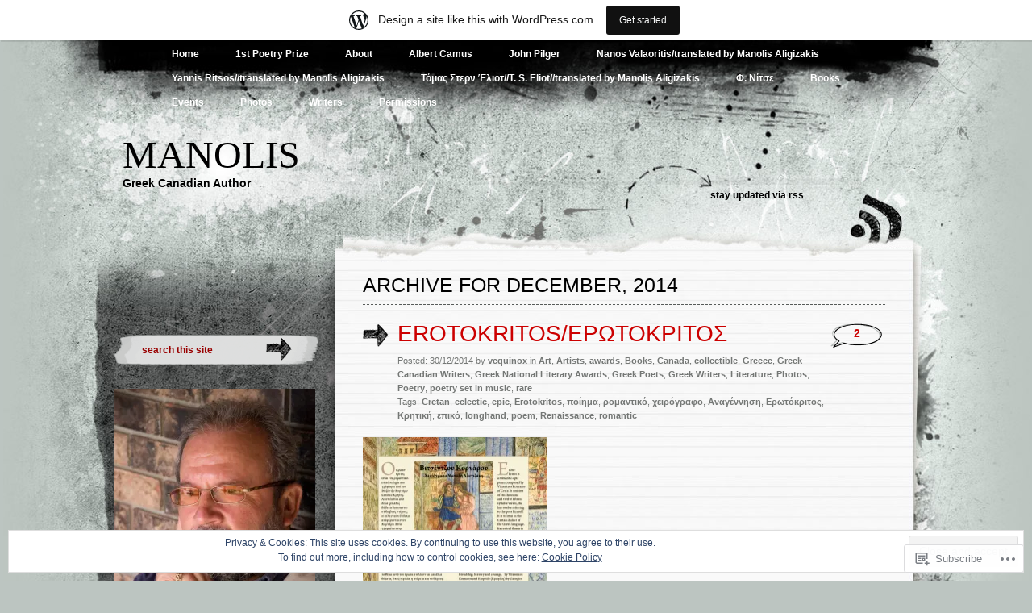

--- FILE ---
content_type: text/html; charset=UTF-8
request_url: https://authormanolis.wordpress.com/2014/12/
body_size: 43384
content:
<!DOCTYPE html PUBLIC "-//W3C//DTD XHTML 1.0 Transitional//EN" "http://www.w3.org/TR/xhtml1/DTD/xhtml1-transitional.dtd">
<html xmlns="http://www.w3.org/1999/xhtml" lang="en">
<head profile="http://gmpg.org/xfn/11">
<meta http-equiv="Content-Type" content="text/html; charset=UTF-8" />
<title>December | 2014 | Manolis</title>
<link rel="pingback" href="https://authormanolis.wordpress.com/xmlrpc.php" />
<meta name='robots' content='max-image-preview:large' />
<link rel='dns-prefetch' href='//s0.wp.com' />
<link rel='dns-prefetch' href='//af.pubmine.com' />
<link rel="alternate" type="application/rss+xml" title="Manolis &raquo; Feed" href="https://authormanolis.wordpress.com/feed/" />
<link rel="alternate" type="application/rss+xml" title="Manolis &raquo; Comments Feed" href="https://authormanolis.wordpress.com/comments/feed/" />
	<script type="text/javascript">
		/* <![CDATA[ */
		function addLoadEvent(func) {
			var oldonload = window.onload;
			if (typeof window.onload != 'function') {
				window.onload = func;
			} else {
				window.onload = function () {
					oldonload();
					func();
				}
			}
		}
		/* ]]> */
	</script>
	<link crossorigin='anonymous' rel='stylesheet' id='all-css-0-1' href='/_static/??-eJx9jt0KwjAMRl/IGocy8UJ8lq6LJTb9YUkZe3urMkEUL09y8n2BuRiXk2JSiNUUrp6SwEyjRxXA2rY5EBq2MyjGwlZRQHRh3DqRDfwOYApNu6EW64J50pc+cPbvg2ingErJm8FO0NTPyb+uteXFIDVBzGPl9gClKyVSNOKmzLzy8oi7xHN37Lv+sDv1+9sdScFjLQ==&cssminify=yes' type='text/css' media='all' />
<style id='wp-emoji-styles-inline-css'>

	img.wp-smiley, img.emoji {
		display: inline !important;
		border: none !important;
		box-shadow: none !important;
		height: 1em !important;
		width: 1em !important;
		margin: 0 0.07em !important;
		vertical-align: -0.1em !important;
		background: none !important;
		padding: 0 !important;
	}
/*# sourceURL=wp-emoji-styles-inline-css */
</style>
<link crossorigin='anonymous' rel='stylesheet' id='all-css-2-1' href='/wp-content/plugins/gutenberg-core/v22.2.0/build/styles/block-library/style.css?m=1764855221i&cssminify=yes' type='text/css' media='all' />
<style id='wp-block-library-inline-css'>
.has-text-align-justify {
	text-align:justify;
}
.has-text-align-justify{text-align:justify;}

/*# sourceURL=wp-block-library-inline-css */
</style><style id='global-styles-inline-css'>
:root{--wp--preset--aspect-ratio--square: 1;--wp--preset--aspect-ratio--4-3: 4/3;--wp--preset--aspect-ratio--3-4: 3/4;--wp--preset--aspect-ratio--3-2: 3/2;--wp--preset--aspect-ratio--2-3: 2/3;--wp--preset--aspect-ratio--16-9: 16/9;--wp--preset--aspect-ratio--9-16: 9/16;--wp--preset--color--black: #000000;--wp--preset--color--cyan-bluish-gray: #abb8c3;--wp--preset--color--white: #ffffff;--wp--preset--color--pale-pink: #f78da7;--wp--preset--color--vivid-red: #cf2e2e;--wp--preset--color--luminous-vivid-orange: #ff6900;--wp--preset--color--luminous-vivid-amber: #fcb900;--wp--preset--color--light-green-cyan: #7bdcb5;--wp--preset--color--vivid-green-cyan: #00d084;--wp--preset--color--pale-cyan-blue: #8ed1fc;--wp--preset--color--vivid-cyan-blue: #0693e3;--wp--preset--color--vivid-purple: #9b51e0;--wp--preset--gradient--vivid-cyan-blue-to-vivid-purple: linear-gradient(135deg,rgb(6,147,227) 0%,rgb(155,81,224) 100%);--wp--preset--gradient--light-green-cyan-to-vivid-green-cyan: linear-gradient(135deg,rgb(122,220,180) 0%,rgb(0,208,130) 100%);--wp--preset--gradient--luminous-vivid-amber-to-luminous-vivid-orange: linear-gradient(135deg,rgb(252,185,0) 0%,rgb(255,105,0) 100%);--wp--preset--gradient--luminous-vivid-orange-to-vivid-red: linear-gradient(135deg,rgb(255,105,0) 0%,rgb(207,46,46) 100%);--wp--preset--gradient--very-light-gray-to-cyan-bluish-gray: linear-gradient(135deg,rgb(238,238,238) 0%,rgb(169,184,195) 100%);--wp--preset--gradient--cool-to-warm-spectrum: linear-gradient(135deg,rgb(74,234,220) 0%,rgb(151,120,209) 20%,rgb(207,42,186) 40%,rgb(238,44,130) 60%,rgb(251,105,98) 80%,rgb(254,248,76) 100%);--wp--preset--gradient--blush-light-purple: linear-gradient(135deg,rgb(255,206,236) 0%,rgb(152,150,240) 100%);--wp--preset--gradient--blush-bordeaux: linear-gradient(135deg,rgb(254,205,165) 0%,rgb(254,45,45) 50%,rgb(107,0,62) 100%);--wp--preset--gradient--luminous-dusk: linear-gradient(135deg,rgb(255,203,112) 0%,rgb(199,81,192) 50%,rgb(65,88,208) 100%);--wp--preset--gradient--pale-ocean: linear-gradient(135deg,rgb(255,245,203) 0%,rgb(182,227,212) 50%,rgb(51,167,181) 100%);--wp--preset--gradient--electric-grass: linear-gradient(135deg,rgb(202,248,128) 0%,rgb(113,206,126) 100%);--wp--preset--gradient--midnight: linear-gradient(135deg,rgb(2,3,129) 0%,rgb(40,116,252) 100%);--wp--preset--font-size--small: 13px;--wp--preset--font-size--medium: 20px;--wp--preset--font-size--large: 36px;--wp--preset--font-size--x-large: 42px;--wp--preset--font-family--albert-sans: 'Albert Sans', sans-serif;--wp--preset--font-family--alegreya: Alegreya, serif;--wp--preset--font-family--arvo: Arvo, serif;--wp--preset--font-family--bodoni-moda: 'Bodoni Moda', serif;--wp--preset--font-family--bricolage-grotesque: 'Bricolage Grotesque', sans-serif;--wp--preset--font-family--cabin: Cabin, sans-serif;--wp--preset--font-family--chivo: Chivo, sans-serif;--wp--preset--font-family--commissioner: Commissioner, sans-serif;--wp--preset--font-family--cormorant: Cormorant, serif;--wp--preset--font-family--courier-prime: 'Courier Prime', monospace;--wp--preset--font-family--crimson-pro: 'Crimson Pro', serif;--wp--preset--font-family--dm-mono: 'DM Mono', monospace;--wp--preset--font-family--dm-sans: 'DM Sans', sans-serif;--wp--preset--font-family--dm-serif-display: 'DM Serif Display', serif;--wp--preset--font-family--domine: Domine, serif;--wp--preset--font-family--eb-garamond: 'EB Garamond', serif;--wp--preset--font-family--epilogue: Epilogue, sans-serif;--wp--preset--font-family--fahkwang: Fahkwang, sans-serif;--wp--preset--font-family--figtree: Figtree, sans-serif;--wp--preset--font-family--fira-sans: 'Fira Sans', sans-serif;--wp--preset--font-family--fjalla-one: 'Fjalla One', sans-serif;--wp--preset--font-family--fraunces: Fraunces, serif;--wp--preset--font-family--gabarito: Gabarito, system-ui;--wp--preset--font-family--ibm-plex-mono: 'IBM Plex Mono', monospace;--wp--preset--font-family--ibm-plex-sans: 'IBM Plex Sans', sans-serif;--wp--preset--font-family--ibarra-real-nova: 'Ibarra Real Nova', serif;--wp--preset--font-family--instrument-serif: 'Instrument Serif', serif;--wp--preset--font-family--inter: Inter, sans-serif;--wp--preset--font-family--josefin-sans: 'Josefin Sans', sans-serif;--wp--preset--font-family--jost: Jost, sans-serif;--wp--preset--font-family--libre-baskerville: 'Libre Baskerville', serif;--wp--preset--font-family--libre-franklin: 'Libre Franklin', sans-serif;--wp--preset--font-family--literata: Literata, serif;--wp--preset--font-family--lora: Lora, serif;--wp--preset--font-family--merriweather: Merriweather, serif;--wp--preset--font-family--montserrat: Montserrat, sans-serif;--wp--preset--font-family--newsreader: Newsreader, serif;--wp--preset--font-family--noto-sans-mono: 'Noto Sans Mono', sans-serif;--wp--preset--font-family--nunito: Nunito, sans-serif;--wp--preset--font-family--open-sans: 'Open Sans', sans-serif;--wp--preset--font-family--overpass: Overpass, sans-serif;--wp--preset--font-family--pt-serif: 'PT Serif', serif;--wp--preset--font-family--petrona: Petrona, serif;--wp--preset--font-family--piazzolla: Piazzolla, serif;--wp--preset--font-family--playfair-display: 'Playfair Display', serif;--wp--preset--font-family--plus-jakarta-sans: 'Plus Jakarta Sans', sans-serif;--wp--preset--font-family--poppins: Poppins, sans-serif;--wp--preset--font-family--raleway: Raleway, sans-serif;--wp--preset--font-family--roboto: Roboto, sans-serif;--wp--preset--font-family--roboto-slab: 'Roboto Slab', serif;--wp--preset--font-family--rubik: Rubik, sans-serif;--wp--preset--font-family--rufina: Rufina, serif;--wp--preset--font-family--sora: Sora, sans-serif;--wp--preset--font-family--source-sans-3: 'Source Sans 3', sans-serif;--wp--preset--font-family--source-serif-4: 'Source Serif 4', serif;--wp--preset--font-family--space-mono: 'Space Mono', monospace;--wp--preset--font-family--syne: Syne, sans-serif;--wp--preset--font-family--texturina: Texturina, serif;--wp--preset--font-family--urbanist: Urbanist, sans-serif;--wp--preset--font-family--work-sans: 'Work Sans', sans-serif;--wp--preset--spacing--20: 0.44rem;--wp--preset--spacing--30: 0.67rem;--wp--preset--spacing--40: 1rem;--wp--preset--spacing--50: 1.5rem;--wp--preset--spacing--60: 2.25rem;--wp--preset--spacing--70: 3.38rem;--wp--preset--spacing--80: 5.06rem;--wp--preset--shadow--natural: 6px 6px 9px rgba(0, 0, 0, 0.2);--wp--preset--shadow--deep: 12px 12px 50px rgba(0, 0, 0, 0.4);--wp--preset--shadow--sharp: 6px 6px 0px rgba(0, 0, 0, 0.2);--wp--preset--shadow--outlined: 6px 6px 0px -3px rgb(255, 255, 255), 6px 6px rgb(0, 0, 0);--wp--preset--shadow--crisp: 6px 6px 0px rgb(0, 0, 0);}:where(.is-layout-flex){gap: 0.5em;}:where(.is-layout-grid){gap: 0.5em;}body .is-layout-flex{display: flex;}.is-layout-flex{flex-wrap: wrap;align-items: center;}.is-layout-flex > :is(*, div){margin: 0;}body .is-layout-grid{display: grid;}.is-layout-grid > :is(*, div){margin: 0;}:where(.wp-block-columns.is-layout-flex){gap: 2em;}:where(.wp-block-columns.is-layout-grid){gap: 2em;}:where(.wp-block-post-template.is-layout-flex){gap: 1.25em;}:where(.wp-block-post-template.is-layout-grid){gap: 1.25em;}.has-black-color{color: var(--wp--preset--color--black) !important;}.has-cyan-bluish-gray-color{color: var(--wp--preset--color--cyan-bluish-gray) !important;}.has-white-color{color: var(--wp--preset--color--white) !important;}.has-pale-pink-color{color: var(--wp--preset--color--pale-pink) !important;}.has-vivid-red-color{color: var(--wp--preset--color--vivid-red) !important;}.has-luminous-vivid-orange-color{color: var(--wp--preset--color--luminous-vivid-orange) !important;}.has-luminous-vivid-amber-color{color: var(--wp--preset--color--luminous-vivid-amber) !important;}.has-light-green-cyan-color{color: var(--wp--preset--color--light-green-cyan) !important;}.has-vivid-green-cyan-color{color: var(--wp--preset--color--vivid-green-cyan) !important;}.has-pale-cyan-blue-color{color: var(--wp--preset--color--pale-cyan-blue) !important;}.has-vivid-cyan-blue-color{color: var(--wp--preset--color--vivid-cyan-blue) !important;}.has-vivid-purple-color{color: var(--wp--preset--color--vivid-purple) !important;}.has-black-background-color{background-color: var(--wp--preset--color--black) !important;}.has-cyan-bluish-gray-background-color{background-color: var(--wp--preset--color--cyan-bluish-gray) !important;}.has-white-background-color{background-color: var(--wp--preset--color--white) !important;}.has-pale-pink-background-color{background-color: var(--wp--preset--color--pale-pink) !important;}.has-vivid-red-background-color{background-color: var(--wp--preset--color--vivid-red) !important;}.has-luminous-vivid-orange-background-color{background-color: var(--wp--preset--color--luminous-vivid-orange) !important;}.has-luminous-vivid-amber-background-color{background-color: var(--wp--preset--color--luminous-vivid-amber) !important;}.has-light-green-cyan-background-color{background-color: var(--wp--preset--color--light-green-cyan) !important;}.has-vivid-green-cyan-background-color{background-color: var(--wp--preset--color--vivid-green-cyan) !important;}.has-pale-cyan-blue-background-color{background-color: var(--wp--preset--color--pale-cyan-blue) !important;}.has-vivid-cyan-blue-background-color{background-color: var(--wp--preset--color--vivid-cyan-blue) !important;}.has-vivid-purple-background-color{background-color: var(--wp--preset--color--vivid-purple) !important;}.has-black-border-color{border-color: var(--wp--preset--color--black) !important;}.has-cyan-bluish-gray-border-color{border-color: var(--wp--preset--color--cyan-bluish-gray) !important;}.has-white-border-color{border-color: var(--wp--preset--color--white) !important;}.has-pale-pink-border-color{border-color: var(--wp--preset--color--pale-pink) !important;}.has-vivid-red-border-color{border-color: var(--wp--preset--color--vivid-red) !important;}.has-luminous-vivid-orange-border-color{border-color: var(--wp--preset--color--luminous-vivid-orange) !important;}.has-luminous-vivid-amber-border-color{border-color: var(--wp--preset--color--luminous-vivid-amber) !important;}.has-light-green-cyan-border-color{border-color: var(--wp--preset--color--light-green-cyan) !important;}.has-vivid-green-cyan-border-color{border-color: var(--wp--preset--color--vivid-green-cyan) !important;}.has-pale-cyan-blue-border-color{border-color: var(--wp--preset--color--pale-cyan-blue) !important;}.has-vivid-cyan-blue-border-color{border-color: var(--wp--preset--color--vivid-cyan-blue) !important;}.has-vivid-purple-border-color{border-color: var(--wp--preset--color--vivid-purple) !important;}.has-vivid-cyan-blue-to-vivid-purple-gradient-background{background: var(--wp--preset--gradient--vivid-cyan-blue-to-vivid-purple) !important;}.has-light-green-cyan-to-vivid-green-cyan-gradient-background{background: var(--wp--preset--gradient--light-green-cyan-to-vivid-green-cyan) !important;}.has-luminous-vivid-amber-to-luminous-vivid-orange-gradient-background{background: var(--wp--preset--gradient--luminous-vivid-amber-to-luminous-vivid-orange) !important;}.has-luminous-vivid-orange-to-vivid-red-gradient-background{background: var(--wp--preset--gradient--luminous-vivid-orange-to-vivid-red) !important;}.has-very-light-gray-to-cyan-bluish-gray-gradient-background{background: var(--wp--preset--gradient--very-light-gray-to-cyan-bluish-gray) !important;}.has-cool-to-warm-spectrum-gradient-background{background: var(--wp--preset--gradient--cool-to-warm-spectrum) !important;}.has-blush-light-purple-gradient-background{background: var(--wp--preset--gradient--blush-light-purple) !important;}.has-blush-bordeaux-gradient-background{background: var(--wp--preset--gradient--blush-bordeaux) !important;}.has-luminous-dusk-gradient-background{background: var(--wp--preset--gradient--luminous-dusk) !important;}.has-pale-ocean-gradient-background{background: var(--wp--preset--gradient--pale-ocean) !important;}.has-electric-grass-gradient-background{background: var(--wp--preset--gradient--electric-grass) !important;}.has-midnight-gradient-background{background: var(--wp--preset--gradient--midnight) !important;}.has-small-font-size{font-size: var(--wp--preset--font-size--small) !important;}.has-medium-font-size{font-size: var(--wp--preset--font-size--medium) !important;}.has-large-font-size{font-size: var(--wp--preset--font-size--large) !important;}.has-x-large-font-size{font-size: var(--wp--preset--font-size--x-large) !important;}.has-albert-sans-font-family{font-family: var(--wp--preset--font-family--albert-sans) !important;}.has-alegreya-font-family{font-family: var(--wp--preset--font-family--alegreya) !important;}.has-arvo-font-family{font-family: var(--wp--preset--font-family--arvo) !important;}.has-bodoni-moda-font-family{font-family: var(--wp--preset--font-family--bodoni-moda) !important;}.has-bricolage-grotesque-font-family{font-family: var(--wp--preset--font-family--bricolage-grotesque) !important;}.has-cabin-font-family{font-family: var(--wp--preset--font-family--cabin) !important;}.has-chivo-font-family{font-family: var(--wp--preset--font-family--chivo) !important;}.has-commissioner-font-family{font-family: var(--wp--preset--font-family--commissioner) !important;}.has-cormorant-font-family{font-family: var(--wp--preset--font-family--cormorant) !important;}.has-courier-prime-font-family{font-family: var(--wp--preset--font-family--courier-prime) !important;}.has-crimson-pro-font-family{font-family: var(--wp--preset--font-family--crimson-pro) !important;}.has-dm-mono-font-family{font-family: var(--wp--preset--font-family--dm-mono) !important;}.has-dm-sans-font-family{font-family: var(--wp--preset--font-family--dm-sans) !important;}.has-dm-serif-display-font-family{font-family: var(--wp--preset--font-family--dm-serif-display) !important;}.has-domine-font-family{font-family: var(--wp--preset--font-family--domine) !important;}.has-eb-garamond-font-family{font-family: var(--wp--preset--font-family--eb-garamond) !important;}.has-epilogue-font-family{font-family: var(--wp--preset--font-family--epilogue) !important;}.has-fahkwang-font-family{font-family: var(--wp--preset--font-family--fahkwang) !important;}.has-figtree-font-family{font-family: var(--wp--preset--font-family--figtree) !important;}.has-fira-sans-font-family{font-family: var(--wp--preset--font-family--fira-sans) !important;}.has-fjalla-one-font-family{font-family: var(--wp--preset--font-family--fjalla-one) !important;}.has-fraunces-font-family{font-family: var(--wp--preset--font-family--fraunces) !important;}.has-gabarito-font-family{font-family: var(--wp--preset--font-family--gabarito) !important;}.has-ibm-plex-mono-font-family{font-family: var(--wp--preset--font-family--ibm-plex-mono) !important;}.has-ibm-plex-sans-font-family{font-family: var(--wp--preset--font-family--ibm-plex-sans) !important;}.has-ibarra-real-nova-font-family{font-family: var(--wp--preset--font-family--ibarra-real-nova) !important;}.has-instrument-serif-font-family{font-family: var(--wp--preset--font-family--instrument-serif) !important;}.has-inter-font-family{font-family: var(--wp--preset--font-family--inter) !important;}.has-josefin-sans-font-family{font-family: var(--wp--preset--font-family--josefin-sans) !important;}.has-jost-font-family{font-family: var(--wp--preset--font-family--jost) !important;}.has-libre-baskerville-font-family{font-family: var(--wp--preset--font-family--libre-baskerville) !important;}.has-libre-franklin-font-family{font-family: var(--wp--preset--font-family--libre-franklin) !important;}.has-literata-font-family{font-family: var(--wp--preset--font-family--literata) !important;}.has-lora-font-family{font-family: var(--wp--preset--font-family--lora) !important;}.has-merriweather-font-family{font-family: var(--wp--preset--font-family--merriweather) !important;}.has-montserrat-font-family{font-family: var(--wp--preset--font-family--montserrat) !important;}.has-newsreader-font-family{font-family: var(--wp--preset--font-family--newsreader) !important;}.has-noto-sans-mono-font-family{font-family: var(--wp--preset--font-family--noto-sans-mono) !important;}.has-nunito-font-family{font-family: var(--wp--preset--font-family--nunito) !important;}.has-open-sans-font-family{font-family: var(--wp--preset--font-family--open-sans) !important;}.has-overpass-font-family{font-family: var(--wp--preset--font-family--overpass) !important;}.has-pt-serif-font-family{font-family: var(--wp--preset--font-family--pt-serif) !important;}.has-petrona-font-family{font-family: var(--wp--preset--font-family--petrona) !important;}.has-piazzolla-font-family{font-family: var(--wp--preset--font-family--piazzolla) !important;}.has-playfair-display-font-family{font-family: var(--wp--preset--font-family--playfair-display) !important;}.has-plus-jakarta-sans-font-family{font-family: var(--wp--preset--font-family--plus-jakarta-sans) !important;}.has-poppins-font-family{font-family: var(--wp--preset--font-family--poppins) !important;}.has-raleway-font-family{font-family: var(--wp--preset--font-family--raleway) !important;}.has-roboto-font-family{font-family: var(--wp--preset--font-family--roboto) !important;}.has-roboto-slab-font-family{font-family: var(--wp--preset--font-family--roboto-slab) !important;}.has-rubik-font-family{font-family: var(--wp--preset--font-family--rubik) !important;}.has-rufina-font-family{font-family: var(--wp--preset--font-family--rufina) !important;}.has-sora-font-family{font-family: var(--wp--preset--font-family--sora) !important;}.has-source-sans-3-font-family{font-family: var(--wp--preset--font-family--source-sans-3) !important;}.has-source-serif-4-font-family{font-family: var(--wp--preset--font-family--source-serif-4) !important;}.has-space-mono-font-family{font-family: var(--wp--preset--font-family--space-mono) !important;}.has-syne-font-family{font-family: var(--wp--preset--font-family--syne) !important;}.has-texturina-font-family{font-family: var(--wp--preset--font-family--texturina) !important;}.has-urbanist-font-family{font-family: var(--wp--preset--font-family--urbanist) !important;}.has-work-sans-font-family{font-family: var(--wp--preset--font-family--work-sans) !important;}
/*# sourceURL=global-styles-inline-css */
</style>

<style id='classic-theme-styles-inline-css'>
/*! This file is auto-generated */
.wp-block-button__link{color:#fff;background-color:#32373c;border-radius:9999px;box-shadow:none;text-decoration:none;padding:calc(.667em + 2px) calc(1.333em + 2px);font-size:1.125em}.wp-block-file__button{background:#32373c;color:#fff;text-decoration:none}
/*# sourceURL=/wp-includes/css/classic-themes.min.css */
</style>
<link crossorigin='anonymous' rel='stylesheet' id='all-css-4-1' href='/_static/??-eJyFkNkOAjEIRX9IhtR1fDB+yyxYq+20KYzb14sat5iMLwTIPVwAjwma2Al1gsn31nWMTax9bPaM48KUhQF2IXmCTIdiiq1jeSmA5eypaJhH+DEo9PCelUn7IVVyUwRqXUWegsqGsKNrLYni/MxB6DSMJLWBuk6ZmEFjcH0A2aoX/3CPNqa+RpvpfKEW/56SSY+2mtr7Wu9yCLIUQV9ViYvdVwEbX7l8Q9dhZRazeTkx5dLsrpDRlSo=&cssminify=yes' type='text/css' media='all' />
<link crossorigin='anonymous' rel='stylesheet' id='print-css-5-1' href='/wp-content/mu-plugins/global-print/global-print.css?m=1465851035i&cssminify=yes' type='text/css' media='print' />
<style id='jetpack-global-styles-frontend-style-inline-css'>
:root { --font-headings: unset; --font-base: unset; --font-headings-default: -apple-system,BlinkMacSystemFont,"Segoe UI",Roboto,Oxygen-Sans,Ubuntu,Cantarell,"Helvetica Neue",sans-serif; --font-base-default: -apple-system,BlinkMacSystemFont,"Segoe UI",Roboto,Oxygen-Sans,Ubuntu,Cantarell,"Helvetica Neue",sans-serif;}
/*# sourceURL=jetpack-global-styles-frontend-style-inline-css */
</style>
<link crossorigin='anonymous' rel='stylesheet' id='all-css-8-1' href='/_static/??-eJyNjcsKAjEMRX/IGtQZBxfip0hMS9sxTYppGfx7H7gRN+7ugcs5sFRHKi1Ig9Jd5R6zGMyhVaTrh8G6QFHfORhYwlvw6P39PbPENZmt4G/ROQuBKWVkxxrVvuBH1lIoz2waILJekF+HUzlupnG3nQ77YZwfuRJIaQ==&cssminify=yes' type='text/css' media='all' />
<script type="text/javascript" id="wpcom-actionbar-placeholder-js-extra">
/* <![CDATA[ */
var actionbardata = {"siteID":"20442449","postID":"0","siteURL":"https://authormanolis.wordpress.com","xhrURL":"https://authormanolis.wordpress.com/wp-admin/admin-ajax.php","nonce":"6dfe660a43","isLoggedIn":"","statusMessage":"","subsEmailDefault":"instantly","proxyScriptUrl":"https://s0.wp.com/wp-content/js/wpcom-proxy-request.js?m=1513050504i&amp;ver=20211021","i18n":{"followedText":"New posts from this site will now appear in your \u003Ca href=\"https://wordpress.com/reader\"\u003EReader\u003C/a\u003E","foldBar":"Collapse this bar","unfoldBar":"Expand this bar","shortLinkCopied":"Shortlink copied to clipboard."}};
//# sourceURL=wpcom-actionbar-placeholder-js-extra
/* ]]> */
</script>
<script type="text/javascript" id="jetpack-mu-wpcom-settings-js-before">
/* <![CDATA[ */
var JETPACK_MU_WPCOM_SETTINGS = {"assetsUrl":"https://s0.wp.com/wp-content/mu-plugins/jetpack-mu-wpcom-plugin/sun/jetpack_vendor/automattic/jetpack-mu-wpcom/src/build/"};
//# sourceURL=jetpack-mu-wpcom-settings-js-before
/* ]]> */
</script>
<script crossorigin='anonymous' type='text/javascript'  src='/_static/??/wp-content/js/rlt-proxy.js,/wp-content/blog-plugins/wordads-classes/js/cmp/v2/cmp-non-gdpr.js?m=1720530689j'></script>
<script type="text/javascript" id="rlt-proxy-js-after">
/* <![CDATA[ */
	rltInitialize( {"token":null,"iframeOrigins":["https:\/\/widgets.wp.com"]} );
//# sourceURL=rlt-proxy-js-after
/* ]]> */
</script>
<link rel="EditURI" type="application/rsd+xml" title="RSD" href="https://authormanolis.wordpress.com/xmlrpc.php?rsd" />
<meta name="generator" content="WordPress.com" />

<!-- Jetpack Open Graph Tags -->
<meta property="og:type" content="website" />
<meta property="og:title" content="December 2014 &#8211; Manolis" />
<meta property="og:site_name" content="Manolis" />
<meta property="og:image" content="https://s0.wp.com/i/blank.jpg?m=1383295312i" />
<meta property="og:image:width" content="200" />
<meta property="og:image:height" content="200" />
<meta property="og:image:alt" content="" />
<meta property="og:locale" content="en_US" />
<meta property="fb:app_id" content="249643311490" />

<!-- End Jetpack Open Graph Tags -->
<link rel="shortcut icon" type="image/x-icon" href="https://s0.wp.com/i/favicon.ico?m=1713425267i" sizes="16x16 24x24 32x32 48x48" />
<link rel="icon" type="image/x-icon" href="https://s0.wp.com/i/favicon.ico?m=1713425267i" sizes="16x16 24x24 32x32 48x48" />
<link rel="apple-touch-icon" href="https://s0.wp.com/i/webclip.png?m=1713868326i" />
<link rel='openid.server' href='https://authormanolis.wordpress.com/?openidserver=1' />
<link rel='openid.delegate' href='https://authormanolis.wordpress.com/' />
<link rel="search" type="application/opensearchdescription+xml" href="https://authormanolis.wordpress.com/osd.xml" title="Manolis" />
<link rel="search" type="application/opensearchdescription+xml" href="https://s1.wp.com/opensearch.xml" title="WordPress.com" />
		<style id="wpcom-hotfix-masterbar-style">
			@media screen and (min-width: 783px) {
				#wpadminbar .quicklinks li#wp-admin-bar-my-account.with-avatar > a img {
					margin-top: 5px;
				}
			}
		</style>
		<meta name="description" content="5 posts published by vequinox during December 2014" />
<script type="text/javascript">
/* <![CDATA[ */
var wa_client = {}; wa_client.cmd = []; wa_client.config = { 'blog_id': 20442449, 'blog_language': 'en', 'is_wordads': false, 'hosting_type': 0, 'afp_account_id': null, 'afp_host_id': 5038568878849053, 'theme': 'pub/greyzed', '_': { 'title': 'Advertisement', 'privacy_settings': 'Privacy Settings' }, 'formats': [ 'belowpost', 'bottom_sticky', 'sidebar_sticky_right', 'sidebar', 'gutenberg_rectangle', 'gutenberg_leaderboard', 'gutenberg_mobile_leaderboard', 'gutenberg_skyscraper' ] };
/* ]]> */
</script>
		<script type="text/javascript">

			window.doNotSellCallback = function() {

				var linkElements = [
					'a[href="https://wordpress.com/?ref=footer_blog"]',
					'a[href="https://wordpress.com/?ref=footer_website"]',
					'a[href="https://wordpress.com/?ref=vertical_footer"]',
					'a[href^="https://wordpress.com/?ref=footer_segment_"]',
				].join(',');

				var dnsLink = document.createElement( 'a' );
				dnsLink.href = 'https://wordpress.com/advertising-program-optout/';
				dnsLink.classList.add( 'do-not-sell-link' );
				dnsLink.rel = 'nofollow';
				dnsLink.style.marginLeft = '0.5em';
				dnsLink.textContent = 'Do Not Sell or Share My Personal Information';

				var creditLinks = document.querySelectorAll( linkElements );

				if ( 0 === creditLinks.length ) {
					return false;
				}

				Array.prototype.forEach.call( creditLinks, function( el ) {
					el.insertAdjacentElement( 'afterend', dnsLink );
				});

				return true;
			};

		</script>
		<script type="text/javascript">
	window.google_analytics_uacct = "UA-52447-2";
</script>

<script type="text/javascript">
	var _gaq = _gaq || [];
	_gaq.push(['_setAccount', 'UA-52447-2']);
	_gaq.push(['_gat._anonymizeIp']);
	_gaq.push(['_setDomainName', 'wordpress.com']);
	_gaq.push(['_initData']);
	_gaq.push(['_trackPageview']);

	(function() {
		var ga = document.createElement('script'); ga.type = 'text/javascript'; ga.async = true;
		ga.src = ('https:' == document.location.protocol ? 'https://ssl' : 'http://www') + '.google-analytics.com/ga.js';
		(document.getElementsByTagName('head')[0] || document.getElementsByTagName('body')[0]).appendChild(ga);
	})();
</script>
<link crossorigin='anonymous' rel='stylesheet' id='all-css-0-3' href='/_static/??-eJydzMsKwjAQheEXMh3qBXUhPoqkk6FMO7mQSSi+vRFUcCPU5X84fLAkgzEUCgV8NUnqyEFhopIszq8GrQFuHBCGyuJaDoqZU+HYvl/VeQ4dqm5gJSwR52YtnCivBHx0VUgBbY5VST6f9/CnV1jImdGKUL7/qqd/9Zf+eNidT/2+304PjvSB1Q==&cssminify=yes' type='text/css' media='all' />
</head>

<body class="archive date wp-theme-pubgreyzed customizer-styles-applied jetpack-reblog-enabled has-marketing-bar has-marketing-bar-theme-greyzed">
<div id="wrapper">

<div id="page">
		<div class="menu-header"><ul>
<li ><a href="https://authormanolis.wordpress.com/">Home</a></li><li class="page_item page-item-12309"><a href="https://authormanolis.wordpress.com/1st-poetry-prize/">1st Poetry Prize</a></li>
<li class="page_item page-item-2"><a href="https://authormanolis.wordpress.com/about/">About</a></li>
<li class="page_item page-item-12333"><a href="https://authormanolis.wordpress.com/albert-camus/">Albert Camus</a></li>
<li class="page_item page-item-12324"><a href="https://authormanolis.wordpress.com/john-pilger/">John Pilger</a></li>
<li class="page_item page-item-12142"><a href="https://authormanolis.wordpress.com/nanos-valaoritistranslated-by-manolis-aligizakis/">Nanos Valaoritis/translated by Manolis&nbsp;Aligizakis</a></li>
<li class="page_item page-item-12298"><a href="https://authormanolis.wordpress.com/yannis-ritsostranslated-by-manolis-aligizakis/">Yannis Ritsos//translated by Manolis&nbsp;Aligizakis</a></li>
<li class="page_item page-item-12104"><a href="https://authormanolis.wordpress.com/%cf%84%cf%8c%ce%bc%ce%b1%cf%82-%cf%83%cf%84%ce%b5%cf%81%ce%bd-%ce%ad%ce%bb%ce%b9%ce%bf%cf%84t-s-eliottranslated-by-manolis-aligizakis/">Τόμας Στερν Έλιοτ//T. S. Eliot//translated by Manolis&nbsp;Aligizakis</a></li>
<li class="page_item page-item-12115"><a href="https://authormanolis.wordpress.com/%cf%86-%ce%bd%ce%af%cf%84%cf%83%ce%b5/">Φ. Νίτσε</a></li>
<li class="page_item page-item-5"><a href="https://authormanolis.wordpress.com/books/">Books</a></li>
<li class="page_item page-item-13"><a href="https://authormanolis.wordpress.com/events/">Events</a></li>
<li class="page_item page-item-18"><a href="https://authormanolis.wordpress.com/photos/">Photos</a></li>
<li class="page_item page-item-680"><a href="https://authormanolis.wordpress.com/writers/">Writers</a></li>
<li class="page_item page-item-24"><a href="https://authormanolis.wordpress.com/permissions/">Permissions</a></li>
</ul></div>

	<div id="header" role="banner">
		<h1><a href="https://authormanolis.wordpress.com/">Manolis</a></h1>

		<div class="description">Greek Canadian Author</div>

		<div class="rss">
			<a href="https://authormanolis.wordpress.com/feed/" title="RSS">Stay updated via RSS</a>		</div>
	</div>

	<hr />
<div id="container">
	<div id="sidebar" role="complementary">
		
		<!-- begin widgetized sidebar 1 -->
		<ul>
			<li id="search-3" class="widget widget_search"><div class="search-box">
	<form method="get" action="https://authormanolis.wordpress.com/">
	<input type="text" size="15" class="search-field" name="s" id="s" value="search this site" onfocus="if(this.value == 'search this site') {this.value = '';}" onblur="if (this.value == '') {this.value = 'search this site';}"/><input type="submit"  value="" class="search-go" />
	</form>
</div></li><li id="media_image-6" class="widget widget_media_image"><style>.widget.widget_media_image { overflow: hidden; }.widget.widget_media_image img { height: auto; max-width: 100%; }</style><img width="250" height="375" src="https://authormanolis.wordpress.com/wp-content/uploads/2011/03/manolis-pics-008.jpg?w=250" class="image wp-image-519 alignnone attachment-250x450 size-250x450" alt="" style="max-width: 100%; height: auto;" decoding="async" srcset="https://authormanolis.wordpress.com/wp-content/uploads/2011/03/manolis-pics-008.jpg?w=250 250w, https://authormanolis.wordpress.com/wp-content/uploads/2011/03/manolis-pics-008.jpg?w=100 100w, https://authormanolis.wordpress.com/wp-content/uploads/2011/03/manolis-pics-008.jpg?w=200 200w, https://authormanolis.wordpress.com/wp-content/uploads/2011/03/manolis-pics-008.jpg 450w" sizes="(max-width: 250px) 100vw, 250px" data-attachment-id="519" data-permalink="https://authormanolis.wordpress.com/2011/03/15/poetry-readings-victoria-bc-march-302011/manolis-pics-008/" data-orig-file="https://authormanolis.wordpress.com/wp-content/uploads/2011/03/manolis-pics-008.jpg" data-orig-size="450,675" data-comments-opened="1" data-image-meta="{&quot;aperture&quot;:&quot;5.6&quot;,&quot;credit&quot;:&quot;unknown&quot;,&quot;camera&quot;:&quot;Canon EOS 30D&quot;,&quot;caption&quot;:&quot;&quot;,&quot;created_timestamp&quot;:&quot;1204391638&quot;,&quot;copyright&quot;:&quot;&quot;,&quot;focal_length&quot;:&quot;85&quot;,&quot;iso&quot;:&quot;500&quot;,&quot;shutter_speed&quot;:&quot;0.066666666666667&quot;,&quot;title&quot;:&quot;&quot;}" data-image-title="Manolis&amp;#8217; Pics 008" data-image-description="" data-image-caption="" data-medium-file="https://authormanolis.wordpress.com/wp-content/uploads/2011/03/manolis-pics-008.jpg?w=200" data-large-file="https://authormanolis.wordpress.com/wp-content/uploads/2011/03/manolis-pics-008.jpg?w=450" /></li><li id="text-4" class="widget widget_text"><h2 class="widgettitle">Awards &#038; Distinctions</h2>			<div class="textwidget"><p><b>Dr. Asha Bhargava Memorial Award</b><br />
WIN Canada, 2014</p>
<p><b>Greek National Literary Awards</b><br />
Shortlisted for translation, 'George Seferis-Collected Poems'</p>
<p><b>1st International Poetry Prize</b><br />
For translation, 'George Seferis-Collected Poems', 2013</p>
<p><b>Master of the Arts in Literature</b><br />
International Arts Academy, 2013</p>
<p><b>1st Prize for Poetry</b><br />
7th Volos poetry Competition, 2012</p>
<p><b>Honorary Instructor and Fellow</b><br />
International Arts Academy, 2012</p>
<p><b>2nd Prize for Short Story &amp; 2nd Prize for Poetry</b><br />
Interartia festival, 2012</p>
<p><b>2nd Prize for poetry, 3rd prize for Short Story</b><br />
Interartia Festival, 2011<br />
..</p>
</div>
		</li><li id="media_image-8" class="widget widget_media_image"><style>.widget.widget_media_image { overflow: hidden; }.widget.widget_media_image img { height: auto; max-width: 100%; }</style><a href="https://manolisaligizakis.com/"><img width="250" height="378" src="https://authormanolis.wordpress.com/wp-content/uploads/2016/09/manolis-sidebar-minoan2.jpg" class="image wp-image-8313 alignnone attachment-full size-full" alt="" style="max-width: 100%; height: auto;" decoding="async" srcset="https://authormanolis.wordpress.com/wp-content/uploads/2016/09/manolis-sidebar-minoan2.jpg 250w, https://authormanolis.wordpress.com/wp-content/uploads/2016/09/manolis-sidebar-minoan2.jpg?w=99&amp;h=150 99w" sizes="(max-width: 250px) 100vw, 250px" data-attachment-id="8313" data-permalink="https://authormanolis.wordpress.com/manolis-sidebar-minoan2/" data-orig-file="https://authormanolis.wordpress.com/wp-content/uploads/2016/09/manolis-sidebar-minoan2.jpg" data-orig-size="250,378" data-comments-opened="1" data-image-meta="{&quot;aperture&quot;:&quot;0&quot;,&quot;credit&quot;:&quot;&quot;,&quot;camera&quot;:&quot;&quot;,&quot;caption&quot;:&quot;&quot;,&quot;created_timestamp&quot;:&quot;0&quot;,&quot;copyright&quot;:&quot;&quot;,&quot;focal_length&quot;:&quot;0&quot;,&quot;iso&quot;:&quot;0&quot;,&quot;shutter_speed&quot;:&quot;0&quot;,&quot;title&quot;:&quot;&quot;,&quot;orientation&quot;:&quot;0&quot;}" data-image-title="manolis-sidebar-minoan2" data-image-description="" data-image-caption="" data-medium-file="https://authormanolis.wordpress.com/wp-content/uploads/2016/09/manolis-sidebar-minoan2.jpg?w=198" data-large-file="https://authormanolis.wordpress.com/wp-content/uploads/2016/09/manolis-sidebar-minoan2.jpg?w=250" /></a></li>
		<li id="recent-posts-3" class="widget widget_recent_entries">
		<h2 class="widgettitle">Recent Posts</h2>
		<ul>
											<li>
					<a href="https://authormanolis.wordpress.com/2026/01/16/jazz-with-ella-36/">Jazz with Ella</a>
									</li>
											<li>
					<a href="https://authormanolis.wordpress.com/2026/01/16/kariotakis-polydouri-the-tragic-love-story-27/">Kariotakis-Polydouri, The Tragic Love&nbsp;Story</a>
									</li>
											<li>
					<a href="https://authormanolis.wordpress.com/2026/01/16/the-circle-39/">The Circle</a>
									</li>
											<li>
					<a href="https://authormanolis.wordpress.com/2026/01/16/katerina-anghelaki-rooke-selected-poems-32/">Katerina Anghelaki Rooke &#8211; Selected&nbsp;Poems</a>
									</li>
											<li>
					<a href="https://authormanolis.wordpress.com/2026/01/15/george-seferis-collected-poems-102/">George Seferis &#8211; Collected&nbsp;Poems</a>
									</li>
											<li>
					<a href="https://authormanolis.wordpress.com/2026/01/15/red-in-black-24/">Red in Black</a>
									</li>
											<li>
					<a href="https://authormanolis.wordpress.com/2026/01/15/the-unquiet-land-14/">The Unquiet Land</a>
									</li>
											<li>
					<a href="https://authormanolis.wordpress.com/2026/01/15/tasos-livaditis-poems-volume-ii-116/">Tasos Livaditis &#8211; Poems, Volume&nbsp;II</a>
									</li>
											<li>
					<a href="https://authormanolis.wordpress.com/2026/01/15/%cf%87%cf%81%ce%ae%cf%83%cf%84%ce%bf%cf%82-%ce%bd%cf%84%ce%ac%ce%bb%ce%b9%ce%b1%cf%82-%ce%b5%ce%b9%ce%ba%cf%8c%ce%bd%ce%b5%cf%82-11/">Χρήστος Ντάλιας, Εικόνες&nbsp;(11)</a>
									</li>
											<li>
					<a href="https://authormanolis.wordpress.com/2026/01/14/ken-kirkby-warrior-painter-7/">Ken Kirkby &#8211; Warrior&nbsp;Painter</a>
									</li>
					</ul>

		</li><li id="media_image-7" class="widget widget_media_image"><h2 class="widgettitle">Collectible &#038; Rare</h2><style>.widget.widget_media_image { overflow: hidden; }.widget.widget_media_image img { height: auto; max-width: 100%; }</style><div style="width: 250px" class="wp-caption alignnone"><a href="http://www.libroslibertad.ca/book.php?id=69"><img width="240" height="315" src="https://authormanolis.wordpress.com/wp-content/uploads/2011/02/manolis-erotokritos.jpg?w=240" class="image wp-image-2625 aligncenter attachment-240x400 size-240x400" alt="ISBN: 978-1926763-36-1, Hardbound, 8.5x11.5, $5,000" style="max-width: 100%; height: auto;" title="EROTOKRITOS " decoding="async" srcset="https://authormanolis.wordpress.com/wp-content/uploads/2011/02/manolis-erotokritos.jpg?w=240 240w, https://authormanolis.wordpress.com/wp-content/uploads/2011/02/manolis-erotokritos.jpg?w=480 480w, https://authormanolis.wordpress.com/wp-content/uploads/2011/02/manolis-erotokritos.jpg?w=114 114w, https://authormanolis.wordpress.com/wp-content/uploads/2011/02/manolis-erotokritos.jpg?w=229 229w" sizes="(max-width: 240px) 100vw, 240px" data-attachment-id="2625" data-permalink="https://authormanolis.wordpress.com/books/erotokritos_cover_mar26-indd/" data-orig-file="https://authormanolis.wordpress.com/wp-content/uploads/2011/02/manolis-erotokritos.jpg" data-orig-size="800,1050" data-comments-opened="1" data-image-meta="{&quot;aperture&quot;:&quot;0&quot;,&quot;credit&quot;:&quot;&quot;,&quot;camera&quot;:&quot;&quot;,&quot;caption&quot;:&quot;&quot;,&quot;created_timestamp&quot;:&quot;0&quot;,&quot;copyright&quot;:&quot;&quot;,&quot;focal_length&quot;:&quot;0&quot;,&quot;iso&quot;:&quot;0&quot;,&quot;shutter_speed&quot;:&quot;0&quot;,&quot;title&quot;:&quot;EROTOKRITOS_cover_Mar26.indd&quot;,&quot;orientation&quot;:&quot;1&quot;}" data-image-title="EROTOKRITOS_cover_Mar26.indd" data-image-description="" data-image-caption="" data-medium-file="https://authormanolis.wordpress.com/wp-content/uploads/2011/02/manolis-erotokritos.jpg?w=229" data-large-file="https://authormanolis.wordpress.com/wp-content/uploads/2011/02/manolis-erotokritos.jpg?w=614" /></a><p class="wp-caption-text">Kornaros's Classic Poem in Longhand by (an 12-year old resident of Crete) Manolis Emmanuel Aligizakis</p></div></li><li id="linkcat-1356" class="widget widget_links"><h2 class="widgettitle">Blogroll</h2>
	<ul class='xoxo blogroll'>
<li><a href="http://www.cantfus.blogspot.gr/" title="Περιοδικό Τέχνης και Λόγου">Cantus Firmus</a></li>
<li><a href="http://diasporic.org/author/aligizakis/" title="Diasporic Literature Spot. D.L.S.">Diasporic Literature</a></li>
<li><a href="http://www.ekstasiseditions.com/" title="Victoria-based literary publisher">Ektasis Editions</a></li>
<li><a href="http://periodiko.blogspot.com/" title="Greek Literary Journal">Eneken Periodico</a></li>
<li><a href="http://enekenperiodiko.blogspot.gr/">Eneken Periodiko, gr</a></li>
<li><a href="http://greek-translation-wings.blogspot.com/?sn=l" title="A poetry forum in Salonika, Greece">Greek Translation Wings</a></li>
<li><a href="http://homouniversalisgr.blogspot.gr/2015/08/blog-post_80.html">Homo Universalis, gr</a></li>
<li><a href="http://logoskaitexni.blogspot.com/" title="Greek Poetry Journal">ΛΟΓΟΣ ΚΑΙ ΤΕΧΝΗ</a></li>
<li><a href="http://www.greek-translation-wings.blogspot.gr/" title="Greek Translations">Ποίηση, ποιητές, ποιήματα, Θεσσαλο</a></li>
<li><a href="http://libroslibertad.ca/" title="Canada&#8217;s independent publisher">Libros Libertad</a></li>
<li><a href="http://manolismessinis.blogspot.com" title="Poetry in Greek">Manolis Messinis</a></li>
<li><a href="http://mayanaam.wordpress.com/" title="Serves Vancouver Lower Mainland Writers and Artists">Mayanaam</a></li>
<li><a href="http://megistovelinekes.blogspot.gr/2015/08/manolis.html?spref=fb">Megistovelinekes</a></li>
<li><a href="http://perpetualresidence.wordpress.com/" title="Searching, Exploring, Experimenting with Words.">Perpetual Residence</a></li>
<li><a href="http://surreymuse.wordpress.com/2011/11/20/featured-poet-manolis-surrey-muse/" title="Manolis on Surrey Muse">Surrey Muse</a></li>
<li><a href="https://thepoetsiloved.wordpress.com/" title="Wordpress Blog">The Poets i Loved</a></li>
<li><a href="https://tokoskino.wordpress.com/">To Koskino</a></li>
<li><a href="http://uddari.wordpress.com/" title="Punjabi literature, Creators and Publishers">Uddari Weblog</a></li>
<li><a href="http://www.writersunion.ca/member/manolis" title="Manolis at the Writers Union">Writers Union of Canada</a></li>

	</ul>
</li>
<li id="archives-4" class="widget widget_archive"><h2 class="widgettitle">Archives</h2>		<label class="screen-reader-text" for="archives-dropdown-4">Archives</label>
		<select id="archives-dropdown-4" name="archive-dropdown">
			
			<option value="">Select Month</option>
				<option value='https://authormanolis.wordpress.com/2026/01/'> January 2026 </option>
	<option value='https://authormanolis.wordpress.com/2025/12/'> December 2025 </option>
	<option value='https://authormanolis.wordpress.com/2025/11/'> November 2025 </option>
	<option value='https://authormanolis.wordpress.com/2025/10/'> October 2025 </option>
	<option value='https://authormanolis.wordpress.com/2025/09/'> September 2025 </option>
	<option value='https://authormanolis.wordpress.com/2025/08/'> August 2025 </option>
	<option value='https://authormanolis.wordpress.com/2025/07/'> July 2025 </option>
	<option value='https://authormanolis.wordpress.com/2025/06/'> June 2025 </option>
	<option value='https://authormanolis.wordpress.com/2025/05/'> May 2025 </option>
	<option value='https://authormanolis.wordpress.com/2025/04/'> April 2025 </option>
	<option value='https://authormanolis.wordpress.com/2025/03/'> March 2025 </option>
	<option value='https://authormanolis.wordpress.com/2025/02/'> February 2025 </option>
	<option value='https://authormanolis.wordpress.com/2025/01/'> January 2025 </option>
	<option value='https://authormanolis.wordpress.com/2024/12/'> December 2024 </option>
	<option value='https://authormanolis.wordpress.com/2024/11/'> November 2024 </option>
	<option value='https://authormanolis.wordpress.com/2024/10/'> October 2024 </option>
	<option value='https://authormanolis.wordpress.com/2024/09/'> September 2024 </option>
	<option value='https://authormanolis.wordpress.com/2024/08/'> August 2024 </option>
	<option value='https://authormanolis.wordpress.com/2024/07/'> July 2024 </option>
	<option value='https://authormanolis.wordpress.com/2024/06/'> June 2024 </option>
	<option value='https://authormanolis.wordpress.com/2024/05/'> May 2024 </option>
	<option value='https://authormanolis.wordpress.com/2024/04/'> April 2024 </option>
	<option value='https://authormanolis.wordpress.com/2024/03/'> March 2024 </option>
	<option value='https://authormanolis.wordpress.com/2024/02/'> February 2024 </option>
	<option value='https://authormanolis.wordpress.com/2024/01/'> January 2024 </option>
	<option value='https://authormanolis.wordpress.com/2023/12/'> December 2023 </option>
	<option value='https://authormanolis.wordpress.com/2023/11/'> November 2023 </option>
	<option value='https://authormanolis.wordpress.com/2023/10/'> October 2023 </option>
	<option value='https://authormanolis.wordpress.com/2023/09/'> September 2023 </option>
	<option value='https://authormanolis.wordpress.com/2023/08/'> August 2023 </option>
	<option value='https://authormanolis.wordpress.com/2023/07/'> July 2023 </option>
	<option value='https://authormanolis.wordpress.com/2023/06/'> June 2023 </option>
	<option value='https://authormanolis.wordpress.com/2023/05/'> May 2023 </option>
	<option value='https://authormanolis.wordpress.com/2023/04/'> April 2023 </option>
	<option value='https://authormanolis.wordpress.com/2023/03/'> March 2023 </option>
	<option value='https://authormanolis.wordpress.com/2023/02/'> February 2023 </option>
	<option value='https://authormanolis.wordpress.com/2023/01/'> January 2023 </option>
	<option value='https://authormanolis.wordpress.com/2022/12/'> December 2022 </option>
	<option value='https://authormanolis.wordpress.com/2022/11/'> November 2022 </option>
	<option value='https://authormanolis.wordpress.com/2022/10/'> October 2022 </option>
	<option value='https://authormanolis.wordpress.com/2022/09/'> September 2022 </option>
	<option value='https://authormanolis.wordpress.com/2022/08/'> August 2022 </option>
	<option value='https://authormanolis.wordpress.com/2022/07/'> July 2022 </option>
	<option value='https://authormanolis.wordpress.com/2022/06/'> June 2022 </option>
	<option value='https://authormanolis.wordpress.com/2022/05/'> May 2022 </option>
	<option value='https://authormanolis.wordpress.com/2022/04/'> April 2022 </option>
	<option value='https://authormanolis.wordpress.com/2022/03/'> March 2022 </option>
	<option value='https://authormanolis.wordpress.com/2022/02/'> February 2022 </option>
	<option value='https://authormanolis.wordpress.com/2022/01/'> January 2022 </option>
	<option value='https://authormanolis.wordpress.com/2021/12/'> December 2021 </option>
	<option value='https://authormanolis.wordpress.com/2021/11/'> November 2021 </option>
	<option value='https://authormanolis.wordpress.com/2021/10/'> October 2021 </option>
	<option value='https://authormanolis.wordpress.com/2021/09/'> September 2021 </option>
	<option value='https://authormanolis.wordpress.com/2021/08/'> August 2021 </option>
	<option value='https://authormanolis.wordpress.com/2021/07/'> July 2021 </option>
	<option value='https://authormanolis.wordpress.com/2021/06/'> June 2021 </option>
	<option value='https://authormanolis.wordpress.com/2021/05/'> May 2021 </option>
	<option value='https://authormanolis.wordpress.com/2021/04/'> April 2021 </option>
	<option value='https://authormanolis.wordpress.com/2021/03/'> March 2021 </option>
	<option value='https://authormanolis.wordpress.com/2021/02/'> February 2021 </option>
	<option value='https://authormanolis.wordpress.com/2021/01/'> January 2021 </option>
	<option value='https://authormanolis.wordpress.com/2020/12/'> December 2020 </option>
	<option value='https://authormanolis.wordpress.com/2020/11/'> November 2020 </option>
	<option value='https://authormanolis.wordpress.com/2020/10/'> October 2020 </option>
	<option value='https://authormanolis.wordpress.com/2020/09/'> September 2020 </option>
	<option value='https://authormanolis.wordpress.com/2020/08/'> August 2020 </option>
	<option value='https://authormanolis.wordpress.com/2020/07/'> July 2020 </option>
	<option value='https://authormanolis.wordpress.com/2020/06/'> June 2020 </option>
	<option value='https://authormanolis.wordpress.com/2020/05/'> May 2020 </option>
	<option value='https://authormanolis.wordpress.com/2020/04/'> April 2020 </option>
	<option value='https://authormanolis.wordpress.com/2020/03/'> March 2020 </option>
	<option value='https://authormanolis.wordpress.com/2020/02/'> February 2020 </option>
	<option value='https://authormanolis.wordpress.com/2020/01/'> January 2020 </option>
	<option value='https://authormanolis.wordpress.com/2019/12/'> December 2019 </option>
	<option value='https://authormanolis.wordpress.com/2019/11/'> November 2019 </option>
	<option value='https://authormanolis.wordpress.com/2019/10/'> October 2019 </option>
	<option value='https://authormanolis.wordpress.com/2019/09/'> September 2019 </option>
	<option value='https://authormanolis.wordpress.com/2019/08/'> August 2019 </option>
	<option value='https://authormanolis.wordpress.com/2019/07/'> July 2019 </option>
	<option value='https://authormanolis.wordpress.com/2019/06/'> June 2019 </option>
	<option value='https://authormanolis.wordpress.com/2019/05/'> May 2019 </option>
	<option value='https://authormanolis.wordpress.com/2019/04/'> April 2019 </option>
	<option value='https://authormanolis.wordpress.com/2019/03/'> March 2019 </option>
	<option value='https://authormanolis.wordpress.com/2019/02/'> February 2019 </option>
	<option value='https://authormanolis.wordpress.com/2019/01/'> January 2019 </option>
	<option value='https://authormanolis.wordpress.com/2018/12/'> December 2018 </option>
	<option value='https://authormanolis.wordpress.com/2018/11/'> November 2018 </option>
	<option value='https://authormanolis.wordpress.com/2018/10/'> October 2018 </option>
	<option value='https://authormanolis.wordpress.com/2018/09/'> September 2018 </option>
	<option value='https://authormanolis.wordpress.com/2018/08/'> August 2018 </option>
	<option value='https://authormanolis.wordpress.com/2018/07/'> July 2018 </option>
	<option value='https://authormanolis.wordpress.com/2018/06/'> June 2018 </option>
	<option value='https://authormanolis.wordpress.com/2018/05/'> May 2018 </option>
	<option value='https://authormanolis.wordpress.com/2018/04/'> April 2018 </option>
	<option value='https://authormanolis.wordpress.com/2018/03/'> March 2018 </option>
	<option value='https://authormanolis.wordpress.com/2018/02/'> February 2018 </option>
	<option value='https://authormanolis.wordpress.com/2018/01/'> January 2018 </option>
	<option value='https://authormanolis.wordpress.com/2017/12/'> December 2017 </option>
	<option value='https://authormanolis.wordpress.com/2017/11/'> November 2017 </option>
	<option value='https://authormanolis.wordpress.com/2017/10/'> October 2017 </option>
	<option value='https://authormanolis.wordpress.com/2017/09/'> September 2017 </option>
	<option value='https://authormanolis.wordpress.com/2017/08/'> August 2017 </option>
	<option value='https://authormanolis.wordpress.com/2017/07/'> July 2017 </option>
	<option value='https://authormanolis.wordpress.com/2017/06/'> June 2017 </option>
	<option value='https://authormanolis.wordpress.com/2017/05/'> May 2017 </option>
	<option value='https://authormanolis.wordpress.com/2017/04/'> April 2017 </option>
	<option value='https://authormanolis.wordpress.com/2017/03/'> March 2017 </option>
	<option value='https://authormanolis.wordpress.com/2017/02/'> February 2017 </option>
	<option value='https://authormanolis.wordpress.com/2017/01/'> January 2017 </option>
	<option value='https://authormanolis.wordpress.com/2016/12/'> December 2016 </option>
	<option value='https://authormanolis.wordpress.com/2016/11/'> November 2016 </option>
	<option value='https://authormanolis.wordpress.com/2016/10/'> October 2016 </option>
	<option value='https://authormanolis.wordpress.com/2016/09/'> September 2016 </option>
	<option value='https://authormanolis.wordpress.com/2016/08/'> August 2016 </option>
	<option value='https://authormanolis.wordpress.com/2016/07/'> July 2016 </option>
	<option value='https://authormanolis.wordpress.com/2016/06/'> June 2016 </option>
	<option value='https://authormanolis.wordpress.com/2016/05/'> May 2016 </option>
	<option value='https://authormanolis.wordpress.com/2016/04/'> April 2016 </option>
	<option value='https://authormanolis.wordpress.com/2016/03/'> March 2016 </option>
	<option value='https://authormanolis.wordpress.com/2016/02/'> February 2016 </option>
	<option value='https://authormanolis.wordpress.com/2016/01/'> January 2016 </option>
	<option value='https://authormanolis.wordpress.com/2015/12/'> December 2015 </option>
	<option value='https://authormanolis.wordpress.com/2015/11/'> November 2015 </option>
	<option value='https://authormanolis.wordpress.com/2015/10/'> October 2015 </option>
	<option value='https://authormanolis.wordpress.com/2015/09/'> September 2015 </option>
	<option value='https://authormanolis.wordpress.com/2015/08/'> August 2015 </option>
	<option value='https://authormanolis.wordpress.com/2015/07/'> July 2015 </option>
	<option value='https://authormanolis.wordpress.com/2015/06/'> June 2015 </option>
	<option value='https://authormanolis.wordpress.com/2015/05/'> May 2015 </option>
	<option value='https://authormanolis.wordpress.com/2015/04/'> April 2015 </option>
	<option value='https://authormanolis.wordpress.com/2015/03/'> March 2015 </option>
	<option value='https://authormanolis.wordpress.com/2015/02/'> February 2015 </option>
	<option value='https://authormanolis.wordpress.com/2015/01/'> January 2015 </option>
	<option value='https://authormanolis.wordpress.com/2014/12/' selected='selected'> December 2014 </option>
	<option value='https://authormanolis.wordpress.com/2014/11/'> November 2014 </option>
	<option value='https://authormanolis.wordpress.com/2014/10/'> October 2014 </option>
	<option value='https://authormanolis.wordpress.com/2014/09/'> September 2014 </option>
	<option value='https://authormanolis.wordpress.com/2014/08/'> August 2014 </option>
	<option value='https://authormanolis.wordpress.com/2014/07/'> July 2014 </option>
	<option value='https://authormanolis.wordpress.com/2014/06/'> June 2014 </option>
	<option value='https://authormanolis.wordpress.com/2014/05/'> May 2014 </option>
	<option value='https://authormanolis.wordpress.com/2014/04/'> April 2014 </option>
	<option value='https://authormanolis.wordpress.com/2014/03/'> March 2014 </option>
	<option value='https://authormanolis.wordpress.com/2014/02/'> February 2014 </option>
	<option value='https://authormanolis.wordpress.com/2014/01/'> January 2014 </option>
	<option value='https://authormanolis.wordpress.com/2013/12/'> December 2013 </option>
	<option value='https://authormanolis.wordpress.com/2013/11/'> November 2013 </option>
	<option value='https://authormanolis.wordpress.com/2013/10/'> October 2013 </option>
	<option value='https://authormanolis.wordpress.com/2013/09/'> September 2013 </option>
	<option value='https://authormanolis.wordpress.com/2013/08/'> August 2013 </option>
	<option value='https://authormanolis.wordpress.com/2013/07/'> July 2013 </option>
	<option value='https://authormanolis.wordpress.com/2013/06/'> June 2013 </option>
	<option value='https://authormanolis.wordpress.com/2013/05/'> May 2013 </option>
	<option value='https://authormanolis.wordpress.com/2013/04/'> April 2013 </option>
	<option value='https://authormanolis.wordpress.com/2013/03/'> March 2013 </option>
	<option value='https://authormanolis.wordpress.com/2013/02/'> February 2013 </option>
	<option value='https://authormanolis.wordpress.com/2013/01/'> January 2013 </option>
	<option value='https://authormanolis.wordpress.com/2012/12/'> December 2012 </option>
	<option value='https://authormanolis.wordpress.com/2012/11/'> November 2012 </option>
	<option value='https://authormanolis.wordpress.com/2012/10/'> October 2012 </option>
	<option value='https://authormanolis.wordpress.com/2012/08/'> August 2012 </option>
	<option value='https://authormanolis.wordpress.com/2012/07/'> July 2012 </option>
	<option value='https://authormanolis.wordpress.com/2012/06/'> June 2012 </option>
	<option value='https://authormanolis.wordpress.com/2012/05/'> May 2012 </option>
	<option value='https://authormanolis.wordpress.com/2012/04/'> April 2012 </option>
	<option value='https://authormanolis.wordpress.com/2012/03/'> March 2012 </option>
	<option value='https://authormanolis.wordpress.com/2012/02/'> February 2012 </option>
	<option value='https://authormanolis.wordpress.com/2012/01/'> January 2012 </option>
	<option value='https://authormanolis.wordpress.com/2011/12/'> December 2011 </option>
	<option value='https://authormanolis.wordpress.com/2011/11/'> November 2011 </option>
	<option value='https://authormanolis.wordpress.com/2011/10/'> October 2011 </option>
	<option value='https://authormanolis.wordpress.com/2011/09/'> September 2011 </option>
	<option value='https://authormanolis.wordpress.com/2011/08/'> August 2011 </option>
	<option value='https://authormanolis.wordpress.com/2011/07/'> July 2011 </option>
	<option value='https://authormanolis.wordpress.com/2011/06/'> June 2011 </option>
	<option value='https://authormanolis.wordpress.com/2011/05/'> May 2011 </option>
	<option value='https://authormanolis.wordpress.com/2011/04/'> April 2011 </option>
	<option value='https://authormanolis.wordpress.com/2011/03/'> March 2011 </option>
	<option value='https://authormanolis.wordpress.com/2011/02/'> February 2011 </option>

		</select>

			<script type="text/javascript">
/* <![CDATA[ */

( ( dropdownId ) => {
	const dropdown = document.getElementById( dropdownId );
	function onSelectChange() {
		setTimeout( () => {
			if ( 'escape' === dropdown.dataset.lastkey ) {
				return;
			}
			if ( dropdown.value ) {
				document.location.href = dropdown.value;
			}
		}, 250 );
	}
	function onKeyUp( event ) {
		if ( 'Escape' === event.key ) {
			dropdown.dataset.lastkey = 'escape';
		} else {
			delete dropdown.dataset.lastkey;
		}
	}
	function onClick() {
		delete dropdown.dataset.lastkey;
	}
	dropdown.addEventListener( 'keyup', onKeyUp );
	dropdown.addEventListener( 'click', onClick );
	dropdown.addEventListener( 'change', onSelectChange );
})( "archives-dropdown-4" );

//# sourceURL=WP_Widget_Archives%3A%3Awidget
/* ]]> */
</script>
</li><li id="media_image-9" class="widget widget_media_image"><style>.widget.widget_media_image { overflow: hidden; }.widget.widget_media_image img { height: auto; max-width: 100%; }</style><a href="https://manolisaligizakis.com/"><img width="195" height="113" src="https://authormanolis.wordpress.com/wp-content/uploads/2016/09/manolis-screencapture2.jpg?w=195" class="image wp-image-8362 alignnone attachment-195x147 size-195x147" alt="Manolis Aligizakis" style="max-width: 100%; height: auto;" decoding="async" srcset="https://authormanolis.wordpress.com/wp-content/uploads/2016/09/manolis-screencapture2.jpg?w=195 195w, https://authormanolis.wordpress.com/wp-content/uploads/2016/09/manolis-screencapture2.jpg?w=150 150w, https://authormanolis.wordpress.com/wp-content/uploads/2016/09/manolis-screencapture2.jpg 280w" sizes="(max-width: 195px) 100vw, 195px" data-attachment-id="8362" data-permalink="https://authormanolis.wordpress.com/manolis-screencapture/" data-orig-file="https://authormanolis.wordpress.com/wp-content/uploads/2016/09/manolis-screencapture2.jpg" data-orig-size="280,162" data-comments-opened="1" data-image-meta="{&quot;aperture&quot;:&quot;0&quot;,&quot;credit&quot;:&quot;&quot;,&quot;camera&quot;:&quot;&quot;,&quot;caption&quot;:&quot;&quot;,&quot;created_timestamp&quot;:&quot;0&quot;,&quot;copyright&quot;:&quot;&quot;,&quot;focal_length&quot;:&quot;0&quot;,&quot;iso&quot;:&quot;0&quot;,&quot;shutter_speed&quot;:&quot;0&quot;,&quot;title&quot;:&quot;&quot;,&quot;orientation&quot;:&quot;0&quot;}" data-image-title="manolis-screencapture" data-image-description="" data-image-caption="" data-medium-file="https://authormanolis.wordpress.com/wp-content/uploads/2016/09/manolis-screencapture2.jpg?w=280" data-large-file="https://authormanolis.wordpress.com/wp-content/uploads/2016/09/manolis-screencapture2.jpg?w=280" /></a></li><li id="rss-2" class="widget widget_rss"><h2 class="widgettitle"><a class="rsswidget" href="https://vequinox.wordpress.com/feed/" title="Syndicate this content"><img style="background: orange; color: white; border: none;" width="14" height="14" src="https://s.wordpress.com/wp-includes/images/rss.png?m=1354137473i" alt="RSS" /></a> <a class="rsswidget" href="https://vequinox.wordpress.com" title="By Vequinox">Greek Canadian Literature</a></h2><ul><li><a class='rsswidget' href='https://vequinox.wordpress.com/2026/01/16/jazz-with-ella-36/' title='excerpt “We have a little worry,” he had grunted to her.“We.” That always meant that someone from above, the KGB or the Politburo, was riding him on some sensitive issue. “Yes, Natasha Alexeyevna, naturally you’ve done an excellent job to…  Continue reading →'>Jazz with Ella</a></li><li><a class='rsswidget' href='https://vequinox.wordpress.com/2026/01/16/kariotakis-polydouri-the-tragic-love-story-25/' title='A Dry Oleander LeafA dry oleander leaf will fall this momentthe pretence of your life you’ll discardyou’ll resemble the leafless treethat in the middle of that road met winterand since it would be late to start new adventuresor even a…  Continue reading →'>Kariotakis – Polydouri, The Tragic Love Story</a></li><li><a class='rsswidget' href='https://vequinox.wordpress.com/2026/01/16/the-circle-38/' title='excerpt “Yeah. Jennifer wants to see her mother off. What time do you need to bethere?”“The flight is at four o’clock; if we get there by two o’clock, we’ll be fine, don’tyou think?”“It sounds right; we’ll be at your place…  Continue reading →'>The Circle</a></li><li><a class='rsswidget' href='https://vequinox.wordpress.com/2026/01/16/katerina-anghelaki-rooke-selected-poems-30/' title='Winter the TeacherI won’t make the slightest movementsince the teaching winterhas never stayed motionlesshas never lookedinside me so sternlywith one of its gray eyesand the white otherlike the cat’s.I finally standthe future shifts its numb footmy other body partsa simple…  Continue reading →'>Katerina Anghelaki Rooke – Selected Poems</a></li><li><a class='rsswidget' href='https://vequinox.wordpress.com/2026/01/15/george-seferis-collected-poems-102/' title='In the Manner of George SeferisWherever I travel Greece wounds me.On Pelion among the chestnut trees the shirt of the Centaurslipped through the leaves to wrap around my bodyas I went up the slope and the sea behind mealso climbing…  Continue reading →'>George Seferis – Collected Poems</a></li><li><a class='rsswidget' href='https://vequinox.wordpress.com/2026/01/15/red-in-black-27/' title='DutyHe looked at the immensenessof the blue horizonthrough his open windowascetic serenity spread on his faceas he was rubbing over his sinka plastic bag with his leftoverpieces of bread collectedover a week and after a persistentrubbing and squeezing he ended…  Continue reading →'>Red in Black</a></li><li><a class='rsswidget' href='https://vequinox.wordpress.com/2026/01/15/the-unquiet-land-14/' title='excerpt “Oh Mammy, all the talk of trouble is exaggerated. There’ll be no trouble. Just you wait and see.”Mother Ross withdrew her hand and straightened up again in her chair. “I hope you’re right, my dear. I sincerely hope you’re…  Continue reading →'>The Unquiet Land</a></li><li><a class='rsswidget' href='https://vequinox.wordpress.com/2026/01/15/tasos-livaditis-poems-volume-ii-117/' title='Long-listed for the 2023 Griffin Poetry Awards I WONDER whether I can insist in some way that all thesethings occurred. Where can I go? I asked myself as if I wasthe one who chooses, yet, I kept on tiding up…  Continue reading →'>Tasos Livaditis – Poems, Volume II</a></li><li><a class='rsswidget' href='https://vequinox.wordpress.com/2026/01/15/chinas-annual-trade-surplus/' title=''>China’s annual trade surplus …</a></li><li><a class='rsswidget' href='https://vequinox.wordpress.com/2026/01/14/ken-kirkby-warrior-painter-7/' title='excerpt of the Canadian Minister of Immigration, The Hon. Ellen Fairclough, tofacilitate travel for his mother, sister and Ken.They landed at the Vancouver International Airport on the morning ofKen’s 18th birthday—September 1958. He carried in his pocket two lettersof introduction…  Continue reading →'>Ken Kirkby – Warrior Painter</a></li></ul></li><li id="rss-5" class="widget widget_rss"><h2 class="widgettitle"><a class="rsswidget" href="https://libroslibertad.com/feed/" title="Syndicate this content"><img style="background: orange; color: white; border: none;" width="14" height="14" src="https://s.wordpress.com/wp-includes/images/rss.png?m=1354137473i" alt="RSS" /></a> <a class="rsswidget" href="https://libroslibertad.com" title="An Independent Publisher of Literary Books">Libros Libertad</a></h2><ul><li><a class='rsswidget' href='https://libroslibertad.com/2026/01/16/jazz-with-ella-36/' title='excerpt Should you find any disturbing incidents, for example, the corruption of Soviet citizens, or other evidence that the trip was ill-conceived, then you would have to report it to me. Naturally, I would have to feature it in my report to the Buro. Our worst fears would be confirmed and we would be perceived […]'>Jazz with Ella</a></li><li><a class='rsswidget' href='https://libroslibertad.com/2026/01/16/kariotakis-polydouri-the-tragic-love-story-21/' title='For My BrotherYou are a man. I’ve remained the sameas the years that went by left mea strange boy who has agedand I don’t hope for anything more, my brothermy dreams scattered from my handslike rose-petals I’ve given to the wind.Oh, how I wish you could forgetthe concerns of life that consume youand come over […]'>Kariotakis-Polydouri, The Tragic Love Story</a></li><li><a class='rsswidget' href='https://libroslibertad.com/2026/01/16/the-circle-39/' title='excerpt when he was stationed in San Diego. He was a young marine at the time; theydated for a while and she indicated an intention of becoming his mate for life, yetBevan never got over his fear of commitment. This prevented him from enjoyingthe life of a married man, as most of his classmates had […]'>The Circle</a></li><li><a class='rsswidget' href='https://libroslibertad.com/2026/01/16/katerina-anghelaki-rooke-selected-poems-28/' title='Time for a Person in LoveTime is different for a person in love;one’s not practical.moments come to an end with no resultsfuture is planned with the most beautiful imagesof yesterday’s loveseparation is regarded as deathwhen the feeling diesone doesn’t recognize oneself.When we met at the grocery storewe greeted each otherthen the dialogue startedeuphoria of [&hellip;]'>Katerina Anghelaki Rooke – Selected Poems</a></li><li><a class='rsswidget' href='https://libroslibertad.com/2026/01/15/george-seferis-collected-poems-65/' title='The Old ManSo many flocks have gone by, so many poorand rich horse riders, othersfrom far away villages had spentthe night in the ditches of the main roadlighting fires to keep wolves away, you seethe ashes? Blackish circles almost healed.He is full of marks like the road.Farther up they threw the rabid dogsin the dry […]'>George Seferis – Collected Poems</a></li></ul></li><li id="rss-4" class="widget widget_rss"><h2 class="widgettitle"><a class="rsswidget" href="https://manolisaligizakis.com/feed/" title="Syndicate this content"><img style="background: orange; color: white; border: none;" width="14" height="14" src="https://s.wordpress.com/wp-includes/images/rss.png?m=1354137473i" alt="RSS" /></a> <a class="rsswidget" href="https://manolisaligizakis.com" title="Cretan Canadian Poet, Author, Translator, Publisher">Manolis Aligizakis</a></h2><ul><li><a class='rsswidget' href='https://manolisaligizakis.com/2026/01/16/jazz-with-ella-35/' title='excerpt ILLEGAL INTENTULYANOVSK, JULY 18, 1974Maria’s eyes were dreamy and romantic as she twisted her own “first promise” ring. “They were such a cute couple,” she sighed. “Did you see how he looked at her—with so much love?”“I only hope she feels the same way,” Jennifer said.“I can’t believe he just walked out of that … Continue reading Jazz with Ella [&hellip;]'>Jazz with Ella</a></li><li><a class='rsswidget' href='https://manolisaligizakis.com/2026/01/16/kariotakis-polydouri-the-tragic-love-story-23/' title='I Want to LeaveI want to leave this place, to go far awayI want to become golden dust in the airsimple element, free, braveto an unfamiliar new land I’ll gowhere things of the world will appearlike dreams and they’ll talk to the soulwhere the nice faces of people will smileand where I too shall be … Continue reading Kariotakis-Polydouri, The Tragic Love Stor [&hellip;]'>Kariotakis-Polydouri, The Tragic Love Story</a></li><li><a class='rsswidget' href='https://manolisaligizakis.com/2026/01/16/the-circle-39/' title='excerpt “Thank you, Hakim; I’ll be in touch when I’m in L.A. Bye for now.”He has committed himself to the task he and Ibrahim discussed the last timethey were together. This makes Bevan Longhorn feel more relaxed and peacefulinside. His good, old friend, as he calls him, is right and Bevan knows what needsto be … Continue reading The Circle'>The Circle</a></li><li><a class='rsswidget' href='https://manolisaligizakis.com/2026/01/16/katerina-anghelaki-rooke-selected-poems-26/' title='In the ForestI saw you among the leavesin the watersin the light of the leavesin the leaves of the watersin the reflection of the moon in the waterI saw you in the lakes, in waterfallsin the lakes that light createsin the waterfalls where light tumbleslight encircling your body.You were coming out of the treeswalking, floatingover … Continue reading Katerina [&hellip;]'>Katerina Anghelaki Rooke – Selected Poems</a></li><li><a class='rsswidget' href='https://manolisaligizakis.com/2026/01/15/george-seferis-collected-poems-54/' title='II PsychologyThis gentlemanhas his bath every morningin the waters of the Dead Seathen he wears a bitter smilefor the business and the customers. https://www.amazon.com/dp/B096TTS37J'>George Seferis – Collected Poems</a></li></ul></li><li id="calendar-3" class="widget widget_calendar"><h2 class="widgettitle">This Month</h2><div id="calendar_wrap" class="calendar_wrap"><table id="wp-calendar" class="wp-calendar-table">
	<caption>December 2014</caption>
	<thead>
	<tr>
		<th scope="col" aria-label="Sunday">S</th>
		<th scope="col" aria-label="Monday">M</th>
		<th scope="col" aria-label="Tuesday">T</th>
		<th scope="col" aria-label="Wednesday">W</th>
		<th scope="col" aria-label="Thursday">T</th>
		<th scope="col" aria-label="Friday">F</th>
		<th scope="col" aria-label="Saturday">S</th>
	</tr>
	</thead>
	<tbody>
	<tr>
		<td colspan="1" class="pad">&nbsp;</td><td>1</td><td><a href="https://authormanolis.wordpress.com/2014/12/02/" aria-label="Posts published on December 2, 2014">2</a></td><td>3</td><td><a href="https://authormanolis.wordpress.com/2014/12/04/" aria-label="Posts published on December 4, 2014">4</a></td><td>5</td><td>6</td>
	</tr>
	<tr>
		<td>7</td><td>8</td><td>9</td><td>10</td><td>11</td><td><a href="https://authormanolis.wordpress.com/2014/12/12/" aria-label="Posts published on December 12, 2014">12</a></td><td>13</td>
	</tr>
	<tr>
		<td><a href="https://authormanolis.wordpress.com/2014/12/14/" aria-label="Posts published on December 14, 2014">14</a></td><td>15</td><td>16</td><td>17</td><td>18</td><td><a href="https://authormanolis.wordpress.com/2014/12/19/" aria-label="Posts published on December 19, 2014">19</a></td><td>20</td>
	</tr>
	<tr>
		<td>21</td><td>22</td><td>23</td><td>24</td><td>25</td><td>26</td><td>27</td>
	</tr>
	<tr>
		<td><a href="https://authormanolis.wordpress.com/2014/12/28/" aria-label="Posts published on December 28, 2014">28</a></td><td>29</td><td><a href="https://authormanolis.wordpress.com/2014/12/30/" aria-label="Posts published on December 30, 2014">30</a></td><td>31</td>
		<td class="pad" colspan="3">&nbsp;</td>
	</tr>
	</tbody>
	</table><nav aria-label="Previous and next months" class="wp-calendar-nav">
		<span class="wp-calendar-nav-prev"><a href="https://authormanolis.wordpress.com/2014/11/">&laquo; Nov</a></span>
		<span class="pad">&nbsp;</span>
		<span class="wp-calendar-nav-next"><a href="https://authormanolis.wordpress.com/2015/01/">Jan &raquo;</a></span>
	</nav></div></li><li id="pages-3" class="widget widget_pages"><h2 class="widgettitle">Pages</h2>
			<ul>
				<li class="page_item page-item-12309"><a href="https://authormanolis.wordpress.com/1st-poetry-prize/">1st Poetry Prize</a></li>
<li class="page_item page-item-2"><a href="https://authormanolis.wordpress.com/about/">About</a></li>
<li class="page_item page-item-12333"><a href="https://authormanolis.wordpress.com/albert-camus/">Albert Camus</a></li>
<li class="page_item page-item-12324"><a href="https://authormanolis.wordpress.com/john-pilger/">John Pilger</a></li>
<li class="page_item page-item-12142"><a href="https://authormanolis.wordpress.com/nanos-valaoritistranslated-by-manolis-aligizakis/">Nanos Valaoritis/translated by Manolis&nbsp;Aligizakis</a></li>
<li class="page_item page-item-12298"><a href="https://authormanolis.wordpress.com/yannis-ritsostranslated-by-manolis-aligizakis/">Yannis Ritsos//translated by Manolis&nbsp;Aligizakis</a></li>
<li class="page_item page-item-12104"><a href="https://authormanolis.wordpress.com/%cf%84%cf%8c%ce%bc%ce%b1%cf%82-%cf%83%cf%84%ce%b5%cf%81%ce%bd-%ce%ad%ce%bb%ce%b9%ce%bf%cf%84t-s-eliottranslated-by-manolis-aligizakis/">Τόμας Στερν Έλιοτ//T. S. Eliot//translated by Manolis&nbsp;Aligizakis</a></li>
<li class="page_item page-item-12115"><a href="https://authormanolis.wordpress.com/%cf%86-%ce%bd%ce%af%cf%84%cf%83%ce%b5/">Φ. Νίτσε</a></li>
<li class="page_item page-item-5"><a href="https://authormanolis.wordpress.com/books/">Books</a></li>
<li class="page_item page-item-13"><a href="https://authormanolis.wordpress.com/events/">Events</a></li>
<li class="page_item page-item-18"><a href="https://authormanolis.wordpress.com/photos/">Photos</a></li>
<li class="page_item page-item-680"><a href="https://authormanolis.wordpress.com/writers/">Writers</a></li>
<li class="page_item page-item-24"><a href="https://authormanolis.wordpress.com/permissions/">Permissions</a></li>
			</ul>

			</li><li id="twitter-3" class="widget widget_twitter"><h2 class="widgettitle"><a href='http://twitter.com/Aligizakis'>Tweets</a></h2><a class="twitter-timeline" data-height="600" data-dnt="true" href="https://twitter.com/Aligizakis">Tweets by Aligizakis</a></li><li id="text-5" class="widget widget_text"><h2 class="widgettitle">Copyrights</h2>			<div class="textwidget"><p>'The intellectual rights of all texts, images, videos presented in this blog belong with their creators and/or publishers. They are presented here only for personal use and not for any monetary gain whatsoever.'</p>
<p>For more information, visit:<br />
<a href="https://authormanolis.wordpress.com/permissions/">Permissions</a></p>
</div>
		</li><li id="blog_subscription-4" class="widget widget_blog_subscription jetpack_subscription_widget"><h2 class="widgettitle"><label for="subscribe-field">Follow this Blog via Email</label></h2>

			<div class="wp-block-jetpack-subscriptions__container">
			<form
				action="https://subscribe.wordpress.com"
				method="post"
				accept-charset="utf-8"
				data-blog="20442449"
				data-post_access_level="everybody"
				id="subscribe-blog"
			>
				<p>Enter your email address to follow this blog and receive notifications of new posts by email.</p>
				<p id="subscribe-email">
					<label
						id="subscribe-field-label"
						for="subscribe-field"
						class="screen-reader-text"
					>
						Email Address:					</label>

					<input
							type="email"
							name="email"
							autocomplete="email"
							
							style="width: 95%; padding: 1px 10px"
							placeholder="Email Address"
							value=""
							id="subscribe-field"
							required
						/>				</p>

				<p id="subscribe-submit"
									>
					<input type="hidden" name="action" value="subscribe"/>
					<input type="hidden" name="blog_id" value="20442449"/>
					<input type="hidden" name="source" value="https://authormanolis.wordpress.com/2014/12/"/>
					<input type="hidden" name="sub-type" value="widget"/>
					<input type="hidden" name="redirect_fragment" value="subscribe-blog"/>
					<input type="hidden" id="_wpnonce" name="_wpnonce" value="924852f2f0" />					<button type="submit"
													class="wp-block-button__link"
																	>
						Follow					</button>
				</p>
			</form>
							<div class="wp-block-jetpack-subscriptions__subscount">
					Join 373 other subscribers				</div>
						</div>
			
</li><li id="blog-stats-3" class="widget widget_blog-stats"><h2 class="widgettitle">Blog Stats</h2>		<ul>
			<li>141,040 hits</li>
		</ul>
		</li><li id="follow_button_widget-2" class="widget widget_follow_button_widget">
		<a class="wordpress-follow-button" href="https://authormanolis.wordpress.com" data-blog="20442449" data-lang="en" >Follow Manolis on WordPress.com</a>
		<script type="text/javascript">(function(d){ window.wpcomPlatform = {"titles":{"timelines":"Embeddable Timelines","followButton":"Follow Button","wpEmbeds":"WordPress Embeds"}}; var f = d.getElementsByTagName('SCRIPT')[0], p = d.createElement('SCRIPT');p.type = 'text/javascript';p.async = true;p.src = '//widgets.wp.com/platform.js';f.parentNode.insertBefore(p,f);}(document));</script>

		</li>		</ul>
		<!-- end widgetized sidebar 1 -->

	</div>


	<div id="content" role="main">
	<div id="content-inner" class="column">
		
		<h2 class="archivetitle">
		Archive for December, 2014		</h2>

		
		
						<div class="post-2408 post type-post status-publish format-standard hentry category-art category-artists category-awards category-books category-canada category-collectible category-greece category-greek-canadian-writers category-greek-national-literary-awards category-greek-poets category-greek-writers category-literature category-photos category-poetry category-poetry-set-in-music category-rare tag-cretan tag-eclectic tag-epic tag-erotokritos tag-3160456 tag-47995810 tag-6941762 tag-2462648 tag-9113387 tag-28949427 tag-19673421 tag-longhand tag-poem tag-renaissance tag-romantic">
				<div class="posttitle">
					<h2 class="pagetitle"><a href="https://authormanolis.wordpress.com/2014/12/30/erotokritos%ce%b5%cf%81%cf%89%cf%84%ce%bf%ce%ba%cf%81%ce%b9%cf%84%ce%bf%cf%83/" rel="bookmark" title="Permanent link to EROTOKRITOS/ΕΡΩΤΟΚΡΙΤΟΣ">EROTOKRITOS/ΕΡΩΤΟΚΡΙΤΟΣ</a></h2>
					<small>
						Posted: 30/12/2014 by <strong>vequinox</strong> in <a href="https://authormanolis.wordpress.com/category/art/" rel="category tag">Art</a>, <a href="https://authormanolis.wordpress.com/category/artists/" rel="category tag">Artists</a>, <a href="https://authormanolis.wordpress.com/category/awards/" rel="category tag">awards</a>, <a href="https://authormanolis.wordpress.com/category/books/" rel="category tag">Books</a>, <a href="https://authormanolis.wordpress.com/category/canada/" rel="category tag">Canada</a>, <a href="https://authormanolis.wordpress.com/category/collectible/" rel="category tag">collectible</a>, <a href="https://authormanolis.wordpress.com/category/greece/" rel="category tag">Greece</a>, <a href="https://authormanolis.wordpress.com/category/greek-canadian-writers/" rel="category tag">Greek Canadian Writers</a>, <a href="https://authormanolis.wordpress.com/category/greek-national-literary-awards/" rel="category tag">Greek National Literary Awards</a>, <a href="https://authormanolis.wordpress.com/category/greek-poets/" rel="category tag">Greek Poets</a>, <a href="https://authormanolis.wordpress.com/category/greek-writers/" rel="category tag">Greek Writers</a>, <a href="https://authormanolis.wordpress.com/category/literature/" rel="category tag">Literature</a>, <a href="https://authormanolis.wordpress.com/category/photos/" rel="category tag">Photos</a>, <a href="https://authormanolis.wordpress.com/category/poetry/" rel="category tag">Poetry</a>, <a href="https://authormanolis.wordpress.com/category/poetry-set-in-music/" rel="category tag">poetry set in music</a>, <a href="https://authormanolis.wordpress.com/category/rare/" rel="category tag">rare</a>						<br />
						Tags: <a href="https://authormanolis.wordpress.com/tag/cretan/" rel="tag">Cretan</a>, <a href="https://authormanolis.wordpress.com/tag/eclectic/" rel="tag">eclectic</a>, <a href="https://authormanolis.wordpress.com/tag/epic/" rel="tag">epic</a>, <a href="https://authormanolis.wordpress.com/tag/erotokritos/" rel="tag">Erotokritos</a>, <a href="https://authormanolis.wordpress.com/tag/%cf%80%ce%bf%ce%af%ce%b7%ce%bc%ce%b1/" rel="tag">ποίημα</a>, <a href="https://authormanolis.wordpress.com/tag/%cf%81%ce%bf%ce%bc%ce%b1%ce%bd%cf%84%ce%b9%ce%ba%cf%8c/" rel="tag">ρομαντικό</a>, <a href="https://authormanolis.wordpress.com/tag/%cf%87%ce%b5%ce%b9%cf%81%cf%8c%ce%b3%cf%81%ce%b1%cf%86%ce%bf/" rel="tag">χειρόγραφο</a>, <a href="https://authormanolis.wordpress.com/tag/%ce%b1%ce%bd%ce%b1%ce%b3%ce%ad%ce%bd%ce%bd%ce%b7%cf%83%ce%b7/" rel="tag">Αναγέννηση</a>, <a href="https://authormanolis.wordpress.com/tag/%ce%b5%cf%81%cf%89%cf%84%cf%8c%ce%ba%cf%81%ce%b9%cf%84%ce%bf%cf%82/" rel="tag">Ερωτόκριτος</a>, <a href="https://authormanolis.wordpress.com/tag/%ce%ba%cf%81%ce%b7%cf%84%ce%b9%ce%ba%ce%ae/" rel="tag">Κρητική</a>, <a href="https://authormanolis.wordpress.com/tag/%ce%b5%cf%80%ce%b9%ce%ba%cf%8c/" rel="tag">επικό</a>, <a href="https://authormanolis.wordpress.com/tag/longhand/" rel="tag">longhand</a>, <a href="https://authormanolis.wordpress.com/tag/poem/" rel="tag">poem</a>, <a href="https://authormanolis.wordpress.com/tag/renaissance/" rel="tag">Renaissance</a>, <a href="https://authormanolis.wordpress.com/tag/romantic/" rel="tag">romantic</a>					</small>
				</div>
								<div class="postcomments"><a href="https://authormanolis.wordpress.com/2014/12/30/erotokritos%ce%b5%cf%81%cf%89%cf%84%ce%bf%ce%ba%cf%81%ce%b9%cf%84%ce%bf%cf%83/#comments">2</a></div>
								<div class="entry">
					<p><a href="https://authormanolis.wordpress.com/wp-content/uploads/2014/12/cid_3b95cbd1-c006-4204-a0ef-6bb980011f1dtelus.jpg"><img data-attachment-id="2409" data-permalink="https://authormanolis.wordpress.com/2014/12/30/erotokritos%ce%b5%cf%81%cf%89%cf%84%ce%bf%ce%ba%cf%81%ce%b9%cf%84%ce%bf%cf%83/cid_3b95cbd1-c006-4204-a0ef-6bb980011f1dtelus/" data-orig-file="https://authormanolis.wordpress.com/wp-content/uploads/2014/12/cid_3b95cbd1-c006-4204-a0ef-6bb980011f1dtelus.jpg" data-orig-size="825,1080" data-comments-opened="1" data-image-meta="{&quot;aperture&quot;:&quot;0&quot;,&quot;credit&quot;:&quot;&quot;,&quot;camera&quot;:&quot;&quot;,&quot;caption&quot;:&quot;&quot;,&quot;created_timestamp&quot;:&quot;0&quot;,&quot;copyright&quot;:&quot;&quot;,&quot;focal_length&quot;:&quot;0&quot;,&quot;iso&quot;:&quot;0&quot;,&quot;shutter_speed&quot;:&quot;0&quot;,&quot;title&quot;:&quot;&quot;,&quot;orientation&quot;:&quot;1&quot;}" data-image-title="!cid_3B95CBD1-C006-4204-A0EF-6BB980011F1D@telus" data-image-description="" data-image-caption="" data-medium-file="https://authormanolis.wordpress.com/wp-content/uploads/2014/12/cid_3b95cbd1-c006-4204-a0ef-6bb980011f1dtelus.jpg?w=229" data-large-file="https://authormanolis.wordpress.com/wp-content/uploads/2014/12/cid_3b95cbd1-c006-4204-a0ef-6bb980011f1dtelus.jpg?w=614" class="alignnone size-medium wp-image-2409" src="https://authormanolis.wordpress.com/wp-content/uploads/2014/12/cid_3b95cbd1-c006-4204-a0ef-6bb980011f1dtelus.jpg?w=229&#038;h=300" alt="!cid_3B95CBD1-C006-4204-A0EF-6BB980011F1D@telus" width="229" height="300" srcset="https://authormanolis.wordpress.com/wp-content/uploads/2014/12/cid_3b95cbd1-c006-4204-a0ef-6bb980011f1dtelus.jpg?w=229 229w, https://authormanolis.wordpress.com/wp-content/uploads/2014/12/cid_3b95cbd1-c006-4204-a0ef-6bb980011f1dtelus.jpg?w=458 458w, https://authormanolis.wordpress.com/wp-content/uploads/2014/12/cid_3b95cbd1-c006-4204-a0ef-6bb980011f1dtelus.jpg?w=115 115w" sizes="(max-width: 229px) 100vw, 229px" /></a></p>
<p>The only one longhand book in the entire world. Consists of 10012 fifteen syllable rhyming verses I hand copied in 1958 at the age of 11.</p>
<p>Soon to be available for the eclectic collectors of rare books.</p>
<p>Το μοναδικό χειρόγραφο βιβλίο στον κόσμο. Αποτελείται από 10012 ομοικατάληκτους δεκαπεντασύλλαβους που αντέγραψα το 1958 σε ηλικία 11 χρονών.</p>
<p>Πολύ σύντομα θα είναι διαθέσιμο για τους εκλεκτικούς συλλέκτες σπανίων βιβλίων.</p>
<div id="jp-post-flair" class="sharedaddy sd-like-enabled sd-sharing-enabled"><div class="sharedaddy sd-sharing-enabled"><div class="robots-nocontent sd-block sd-social sd-social-icon-text sd-sharing"><h3 class="sd-title">Share this:</h3><div class="sd-content"><ul><li class="share-email"><a rel="nofollow noopener noreferrer"
				data-shared="sharing-email-2408"
				class="share-email sd-button share-icon"
				href="mailto:?subject=%5BShared%20Post%5D%20EROTOKRITOS%2F%CE%95%CE%A1%CE%A9%CE%A4%CE%9F%CE%9A%CE%A1%CE%99%CE%A4%CE%9F%CE%A3&#038;body=https%3A%2F%2Fauthormanolis.wordpress.com%2F2014%2F12%2F30%2Ferotokritos%25ce%25b5%25cf%2581%25cf%2589%25cf%2584%25ce%25bf%25ce%25ba%25cf%2581%25ce%25b9%25cf%2584%25ce%25bf%25cf%2583%2F&#038;share=email"
				target="_blank"
				aria-labelledby="sharing-email-2408"
				data-email-share-error-title="Do you have email set up?" data-email-share-error-text="If you&#039;re having problems sharing via email, you might not have email set up for your browser. You may need to create a new email yourself." data-email-share-nonce="4813d61bf5" data-email-share-track-url="https://authormanolis.wordpress.com/2014/12/30/erotokritos%ce%b5%cf%81%cf%89%cf%84%ce%bf%ce%ba%cf%81%ce%b9%cf%84%ce%bf%cf%83/?share=email">
				<span id="sharing-email-2408" hidden>Email a link to a friend (Opens in new window)</span>
				<span>Email</span>
			</a></li><li class="share-print"><a rel="nofollow noopener noreferrer"
				data-shared="sharing-print-2408"
				class="share-print sd-button share-icon"
				href="https://authormanolis.wordpress.com/2014/12/30/erotokritos%ce%b5%cf%81%cf%89%cf%84%ce%bf%ce%ba%cf%81%ce%b9%cf%84%ce%bf%cf%83/?share=print"
				target="_blank"
				aria-labelledby="sharing-print-2408"
				>
				<span id="sharing-print-2408" hidden>Print (Opens in new window)</span>
				<span>Print</span>
			</a></li><li class="share-facebook"><a rel="nofollow noopener noreferrer"
				data-shared="sharing-facebook-2408"
				class="share-facebook sd-button share-icon"
				href="https://authormanolis.wordpress.com/2014/12/30/erotokritos%ce%b5%cf%81%cf%89%cf%84%ce%bf%ce%ba%cf%81%ce%b9%cf%84%ce%bf%cf%83/?share=facebook"
				target="_blank"
				aria-labelledby="sharing-facebook-2408"
				>
				<span id="sharing-facebook-2408" hidden>Share on Facebook (Opens in new window)</span>
				<span>Facebook</span>
			</a></li><li class="share-reddit"><a rel="nofollow noopener noreferrer"
				data-shared="sharing-reddit-2408"
				class="share-reddit sd-button share-icon"
				href="https://authormanolis.wordpress.com/2014/12/30/erotokritos%ce%b5%cf%81%cf%89%cf%84%ce%bf%ce%ba%cf%81%ce%b9%cf%84%ce%bf%cf%83/?share=reddit"
				target="_blank"
				aria-labelledby="sharing-reddit-2408"
				>
				<span id="sharing-reddit-2408" hidden>Share on Reddit (Opens in new window)</span>
				<span>Reddit</span>
			</a></li><li><a href="#" class="sharing-anchor sd-button share-more"><span>More</span></a></li><li class="share-end"></li></ul><div class="sharing-hidden"><div class="inner" style="display: none;"><ul><li class="share-linkedin"><a rel="nofollow noopener noreferrer"
				data-shared="sharing-linkedin-2408"
				class="share-linkedin sd-button share-icon"
				href="https://authormanolis.wordpress.com/2014/12/30/erotokritos%ce%b5%cf%81%cf%89%cf%84%ce%bf%ce%ba%cf%81%ce%b9%cf%84%ce%bf%cf%83/?share=linkedin"
				target="_blank"
				aria-labelledby="sharing-linkedin-2408"
				>
				<span id="sharing-linkedin-2408" hidden>Share on LinkedIn (Opens in new window)</span>
				<span>LinkedIn</span>
			</a></li><li class="share-twitter"><a rel="nofollow noopener noreferrer"
				data-shared="sharing-twitter-2408"
				class="share-twitter sd-button share-icon"
				href="https://authormanolis.wordpress.com/2014/12/30/erotokritos%ce%b5%cf%81%cf%89%cf%84%ce%bf%ce%ba%cf%81%ce%b9%cf%84%ce%bf%cf%83/?share=twitter"
				target="_blank"
				aria-labelledby="sharing-twitter-2408"
				>
				<span id="sharing-twitter-2408" hidden>Share on X (Opens in new window)</span>
				<span>X</span>
			</a></li><li class="share-end"></li></ul></div></div></div></div></div><div class='sharedaddy sd-block sd-like jetpack-likes-widget-wrapper jetpack-likes-widget-unloaded' id='like-post-wrapper-20442449-2408-696b2a756da1f' data-src='//widgets.wp.com/likes/index.html?ver=20260117#blog_id=20442449&amp;post_id=2408&amp;origin=authormanolis.wordpress.com&amp;obj_id=20442449-2408-696b2a756da1f' data-name='like-post-frame-20442449-2408-696b2a756da1f' data-title='Like or Reblog'><div class='likes-widget-placeholder post-likes-widget-placeholder' style='height: 55px;'><span class='button'><span>Like</span></span> <span class='loading'>Loading...</span></div><span class='sd-text-color'></span><a class='sd-link-color'></a></div></div>									</div>
			</div>
						<div class="post-2406 post type-post status-publish format-standard hentry category-art category-awards category-books category-canada category-greece category-greek-canadian-writers category-greek-national-literary-awards category-greek-poets category-greek-writers category-literary-events category-literature category-photos category-poetry category-poetry-in-two-languages category-poetry-set-in-music category-star-of-lenin-winner category-translation tag-alexander tag-great tag-helmet tag-inhaling tag-12912844 tag-7141183 tag-21199964 tag-18537974 tag-4910884 tag-7983869 tag-mirror tag-spear">
				<div class="posttitle">
					<h2 class="pagetitle"><a href="https://authormanolis.wordpress.com/2014/12/30/yannis-ritsos-poemstranslated-by-manolis-aligizakis-%ce%b3%ce%b9%ce%ac%ce%bd%ce%bd%ce%b7-%cf%81%ce%af%cf%84%cf%83%ce%bf%cf%85-%cf%80%ce%bf%ce%b9%ce%ae%ce%bc%ce%b1%cf%84%ce%b1%ce%bc%ce%b5%cf%84/" rel="bookmark" title="Permanent link to Yannis Ritsos-Poems/translated by Manolis Aligizakis&#8211;Γιάννη Ρίτσου-Ποιήματα/Μετάφραση Μανώλη&nbsp;Αλυγιζάκη">Yannis Ritsos-Poems/translated by Manolis Aligizakis&#8211;Γιάννη Ρίτσου-Ποιήματα/Μετάφραση Μανώλη&nbsp;Αλυγιζάκη</a></h2>
					<small>
						Posted: 30/12/2014 by <strong>vequinox</strong> in <a href="https://authormanolis.wordpress.com/category/art/" rel="category tag">Art</a>, <a href="https://authormanolis.wordpress.com/category/awards/" rel="category tag">awards</a>, <a href="https://authormanolis.wordpress.com/category/books/" rel="category tag">Books</a>, <a href="https://authormanolis.wordpress.com/category/canada/" rel="category tag">Canada</a>, <a href="https://authormanolis.wordpress.com/category/greece/" rel="category tag">Greece</a>, <a href="https://authormanolis.wordpress.com/category/greek-canadian-writers/" rel="category tag">Greek Canadian Writers</a>, <a href="https://authormanolis.wordpress.com/category/greek-national-literary-awards/" rel="category tag">Greek National Literary Awards</a>, <a href="https://authormanolis.wordpress.com/category/greek-poets/" rel="category tag">Greek Poets</a>, <a href="https://authormanolis.wordpress.com/category/greek-writers/" rel="category tag">Greek Writers</a>, <a href="https://authormanolis.wordpress.com/category/literary-events/" rel="category tag">Literary Events</a>, <a href="https://authormanolis.wordpress.com/category/literature/" rel="category tag">Literature</a>, <a href="https://authormanolis.wordpress.com/category/photos/" rel="category tag">Photos</a>, <a href="https://authormanolis.wordpress.com/category/poetry/" rel="category tag">Poetry</a>, <a href="https://authormanolis.wordpress.com/category/poetry-in-two-languages/" rel="category tag">Poetry in two languages</a>, <a href="https://authormanolis.wordpress.com/category/poetry-set-in-music/" rel="category tag">poetry set in music</a>, <a href="https://authormanolis.wordpress.com/category/star-of-lenin-winner/" rel="category tag">Star of Lenin Winner</a>, <a href="https://authormanolis.wordpress.com/category/translation/" rel="category tag">Translation</a>						<br />
						Tags: <a href="https://authormanolis.wordpress.com/tag/alexander/" rel="tag">Alexander</a>, <a href="https://authormanolis.wordpress.com/tag/great/" rel="tag">Great</a>, <a href="https://authormanolis.wordpress.com/tag/helmet/" rel="tag">helmet</a>, <a href="https://authormanolis.wordpress.com/tag/inhaling/" rel="tag">inhaling</a>, <a href="https://authormanolis.wordpress.com/tag/%ce%b1%ce%bb%ce%ad%ce%be%ce%b1%ce%bd%ce%b4%cf%81%ce%bf%cf%82/" rel="tag">Αλέξανδρος</a>, <a href="https://authormanolis.wordpress.com/tag/%ce%bc%ce%ad%ce%b3%ce%b1%cf%82/" rel="tag">Μέγας</a>, <a href="https://authormanolis.wordpress.com/tag/%ce%b4%cf%8c%cf%81%cf%85/" rel="tag">δόρυ</a>, <a href="https://authormanolis.wordpress.com/tag/%ce%b5%ce%b9%cf%83%cf%80%ce%bd%ce%bf%ce%ae/" rel="tag">εισπνοή</a>, <a href="https://authormanolis.wordpress.com/tag/%ce%ba%cf%81%ce%ac%ce%bd%ce%bf%cf%82/" rel="tag">κράνος</a>, <a href="https://authormanolis.wordpress.com/tag/%ce%ba%ce%b1%ce%b8%cf%81%ce%ad%cf%80%cf%84%ce%b7%cf%82/" rel="tag">καθρέπτης</a>, <a href="https://authormanolis.wordpress.com/tag/mirror/" rel="tag">mirror</a>, <a href="https://authormanolis.wordpress.com/tag/spear/" rel="tag">spear</a>					</small>
				</div>
								<div class="postcomments"><a href="https://authormanolis.wordpress.com/2014/12/30/yannis-ritsos-poemstranslated-by-manolis-aligizakis-%ce%b3%ce%b9%ce%ac%ce%bd%ce%bd%ce%b7-%cf%81%ce%af%cf%84%cf%83%ce%bf%cf%85-%cf%80%ce%bf%ce%b9%ce%ae%ce%bc%ce%b1%cf%84%ce%b1%ce%bc%ce%b5%cf%84/#respond">0</a></div>
								<div class="entry">
					<p><a href="https://authormanolis.wordpress.com/wp-content/uploads/2014/01/ritsos-front-cover1.png"><img data-attachment-id="2112" data-permalink="https://authormanolis.wordpress.com/2014/12/30/yannis-ritsos-poemstranslated-by-manolis-aligizakis-%ce%b3%ce%b9%ce%ac%ce%bd%ce%bd%ce%b7-%cf%81%ce%af%cf%84%cf%83%ce%bf%cf%85-%cf%80%ce%bf%ce%b9%ce%ae%ce%bc%ce%b1%cf%84%ce%b1%ce%bc%ce%b5%cf%84/ritsos-front-cover-4/" data-orig-file="https://authormanolis.wordpress.com/wp-content/uploads/2014/01/ritsos-front-cover1.png" data-orig-size="1844,2775" data-comments-opened="1" data-image-meta="{&quot;aperture&quot;:&quot;0&quot;,&quot;credit&quot;:&quot;&quot;,&quot;camera&quot;:&quot;&quot;,&quot;caption&quot;:&quot;&quot;,&quot;created_timestamp&quot;:&quot;0&quot;,&quot;copyright&quot;:&quot;&quot;,&quot;focal_length&quot;:&quot;0&quot;,&quot;iso&quot;:&quot;0&quot;,&quot;shutter_speed&quot;:&quot;0&quot;,&quot;title&quot;:&quot;&quot;}" data-image-title="ritsos front cover" data-image-description="" data-image-caption="" data-medium-file="https://authormanolis.wordpress.com/wp-content/uploads/2014/01/ritsos-front-cover1.png?w=199" data-large-file="https://authormanolis.wordpress.com/wp-content/uploads/2014/01/ritsos-front-cover1.png?w=614" class="alignnone size-medium wp-image-2112" src="https://authormanolis.wordpress.com/wp-content/uploads/2014/01/ritsos-front-cover1.png?w=199&#038;h=300" alt="ritsos front cover" width="199" height="300" srcset="https://authormanolis.wordpress.com/wp-content/uploads/2014/01/ritsos-front-cover1.png?w=199 199w, https://authormanolis.wordpress.com/wp-content/uploads/2014/01/ritsos-front-cover1.png?w=398 398w, https://authormanolis.wordpress.com/wp-content/uploads/2014/01/ritsos-front-cover1.png?w=100 100w" sizes="(max-width: 199px) 100vw, 199px" /></a></p>
<p>ΠΑΡΑΧΑΡΑΞΗ</p>
<p>Τα άδεια, ανοιχτά συρτάρια μετά την έρευνα.<br />
Το σκοτάδι της κάμαρας με τις βαθειές εισπνοές του καθρέφτη.<br />
Απέναντι η κατάφωτη βιτρίνα του χασάπικου<br />
και το παλιό χειραμάξι με το κέρινο ομοίωμα<br />
του μεγάλου Αλεξάνδρου, χωρίς δόρυ και κράνος,<br />
ανάσκελα πλαγιασμένο στα σάπια πορτοκάλια.</p>
<p>FALSIFICATION</p>
<p>The empty, open drawers after the search.<br />
Darkness of the room with the deep inhaling of the mirror.<br />
Opposite, the fully lit display of the butcher shop<br />
and the old hand-barrow with a wax semblance<br />
of Alexander the Great, with neither spear nor helmet<br />
lying on his back on the rotten oranges.</p>
<p>~Γιάννη Ρίτσου-ποιήματα/Μετάφραση Μανώλη Αλυγιζάκη<br />
~Yannis Ritsos-Poems/translated by Manolis Aligizakis<br />
<a href="http://www.authormanolis.wordpress.com" rel="nofollow">http://www.authormanolis.wordpress.com</a><br />
<a href="http://www.libroslibertad.ca" rel="nofollow">http://www.libroslibertad.ca</a></p>
<div id="atatags-370373-696b2a756fc61">
		<script type="text/javascript">
			__ATA = window.__ATA || {};
			__ATA.cmd = window.__ATA.cmd || [];
			__ATA.cmd.push(function() {
				__ATA.initVideoSlot('atatags-370373-696b2a756fc61', {
					sectionId: '370373',
					format: 'inread'
				});
			});
		</script>
	</div><div id="jp-post-flair" class="sharedaddy sd-like-enabled sd-sharing-enabled"><div class="sharedaddy sd-sharing-enabled"><div class="robots-nocontent sd-block sd-social sd-social-icon-text sd-sharing"><h3 class="sd-title">Share this:</h3><div class="sd-content"><ul><li class="share-email"><a rel="nofollow noopener noreferrer"
				data-shared="sharing-email-2406"
				class="share-email sd-button share-icon"
				href="mailto:?subject=%5BShared%20Post%5D%20Yannis%20Ritsos-Poems%2Ftranslated%20by%20Manolis%20Aligizakis--%CE%93%CE%B9%CE%AC%CE%BD%CE%BD%CE%B7%20%CE%A1%CE%AF%CF%84%CF%83%CE%BF%CF%85-%CE%A0%CE%BF%CE%B9%CE%AE%CE%BC%CE%B1%CF%84%CE%B1%2F%CE%9C%CE%B5%CF%84%CE%AC%CF%86%CF%81%CE%B1%CF%83%CE%B7%20%CE%9C%CE%B1%CE%BD%CF%8E%CE%BB%CE%B7%20%CE%91%CE%BB%CF%85%CE%B3%CE%B9%CE%B6%CE%AC%CE%BA%CE%B7&#038;body=https%3A%2F%2Fauthormanolis.wordpress.com%2F2014%2F12%2F30%2Fyannis-ritsos-poemstranslated-by-manolis-aligizakis-%25ce%25b3%25ce%25b9%25ce%25ac%25ce%25bd%25ce%25bd%25ce%25b7-%25cf%2581%25ce%25af%25cf%2584%25cf%2583%25ce%25bf%25cf%2585-%25cf%2580%25ce%25bf%25ce%25b9%25ce%25ae%25ce%25bc%25ce%25b1%25cf%2584%25ce%25b1%25ce%25bc%25ce%25b5%25cf%2584%2F&#038;share=email"
				target="_blank"
				aria-labelledby="sharing-email-2406"
				data-email-share-error-title="Do you have email set up?" data-email-share-error-text="If you&#039;re having problems sharing via email, you might not have email set up for your browser. You may need to create a new email yourself." data-email-share-nonce="3f188d3f46" data-email-share-track-url="https://authormanolis.wordpress.com/2014/12/30/yannis-ritsos-poemstranslated-by-manolis-aligizakis-%ce%b3%ce%b9%ce%ac%ce%bd%ce%bd%ce%b7-%cf%81%ce%af%cf%84%cf%83%ce%bf%cf%85-%cf%80%ce%bf%ce%b9%ce%ae%ce%bc%ce%b1%cf%84%ce%b1%ce%bc%ce%b5%cf%84/?share=email">
				<span id="sharing-email-2406" hidden>Email a link to a friend (Opens in new window)</span>
				<span>Email</span>
			</a></li><li class="share-print"><a rel="nofollow noopener noreferrer"
				data-shared="sharing-print-2406"
				class="share-print sd-button share-icon"
				href="https://authormanolis.wordpress.com/2014/12/30/yannis-ritsos-poemstranslated-by-manolis-aligizakis-%ce%b3%ce%b9%ce%ac%ce%bd%ce%bd%ce%b7-%cf%81%ce%af%cf%84%cf%83%ce%bf%cf%85-%cf%80%ce%bf%ce%b9%ce%ae%ce%bc%ce%b1%cf%84%ce%b1%ce%bc%ce%b5%cf%84/?share=print"
				target="_blank"
				aria-labelledby="sharing-print-2406"
				>
				<span id="sharing-print-2406" hidden>Print (Opens in new window)</span>
				<span>Print</span>
			</a></li><li class="share-facebook"><a rel="nofollow noopener noreferrer"
				data-shared="sharing-facebook-2406"
				class="share-facebook sd-button share-icon"
				href="https://authormanolis.wordpress.com/2014/12/30/yannis-ritsos-poemstranslated-by-manolis-aligizakis-%ce%b3%ce%b9%ce%ac%ce%bd%ce%bd%ce%b7-%cf%81%ce%af%cf%84%cf%83%ce%bf%cf%85-%cf%80%ce%bf%ce%b9%ce%ae%ce%bc%ce%b1%cf%84%ce%b1%ce%bc%ce%b5%cf%84/?share=facebook"
				target="_blank"
				aria-labelledby="sharing-facebook-2406"
				>
				<span id="sharing-facebook-2406" hidden>Share on Facebook (Opens in new window)</span>
				<span>Facebook</span>
			</a></li><li class="share-reddit"><a rel="nofollow noopener noreferrer"
				data-shared="sharing-reddit-2406"
				class="share-reddit sd-button share-icon"
				href="https://authormanolis.wordpress.com/2014/12/30/yannis-ritsos-poemstranslated-by-manolis-aligizakis-%ce%b3%ce%b9%ce%ac%ce%bd%ce%bd%ce%b7-%cf%81%ce%af%cf%84%cf%83%ce%bf%cf%85-%cf%80%ce%bf%ce%b9%ce%ae%ce%bc%ce%b1%cf%84%ce%b1%ce%bc%ce%b5%cf%84/?share=reddit"
				target="_blank"
				aria-labelledby="sharing-reddit-2406"
				>
				<span id="sharing-reddit-2406" hidden>Share on Reddit (Opens in new window)</span>
				<span>Reddit</span>
			</a></li><li><a href="#" class="sharing-anchor sd-button share-more"><span>More</span></a></li><li class="share-end"></li></ul><div class="sharing-hidden"><div class="inner" style="display: none;"><ul><li class="share-linkedin"><a rel="nofollow noopener noreferrer"
				data-shared="sharing-linkedin-2406"
				class="share-linkedin sd-button share-icon"
				href="https://authormanolis.wordpress.com/2014/12/30/yannis-ritsos-poemstranslated-by-manolis-aligizakis-%ce%b3%ce%b9%ce%ac%ce%bd%ce%bd%ce%b7-%cf%81%ce%af%cf%84%cf%83%ce%bf%cf%85-%cf%80%ce%bf%ce%b9%ce%ae%ce%bc%ce%b1%cf%84%ce%b1%ce%bc%ce%b5%cf%84/?share=linkedin"
				target="_blank"
				aria-labelledby="sharing-linkedin-2406"
				>
				<span id="sharing-linkedin-2406" hidden>Share on LinkedIn (Opens in new window)</span>
				<span>LinkedIn</span>
			</a></li><li class="share-twitter"><a rel="nofollow noopener noreferrer"
				data-shared="sharing-twitter-2406"
				class="share-twitter sd-button share-icon"
				href="https://authormanolis.wordpress.com/2014/12/30/yannis-ritsos-poemstranslated-by-manolis-aligizakis-%ce%b3%ce%b9%ce%ac%ce%bd%ce%bd%ce%b7-%cf%81%ce%af%cf%84%cf%83%ce%bf%cf%85-%cf%80%ce%bf%ce%b9%ce%ae%ce%bc%ce%b1%cf%84%ce%b1%ce%bc%ce%b5%cf%84/?share=twitter"
				target="_blank"
				aria-labelledby="sharing-twitter-2406"
				>
				<span id="sharing-twitter-2406" hidden>Share on X (Opens in new window)</span>
				<span>X</span>
			</a></li><li class="share-end"></li></ul></div></div></div></div></div><div class='sharedaddy sd-block sd-like jetpack-likes-widget-wrapper jetpack-likes-widget-unloaded' id='like-post-wrapper-20442449-2406-696b2a757032c' data-src='//widgets.wp.com/likes/index.html?ver=20260117#blog_id=20442449&amp;post_id=2406&amp;origin=authormanolis.wordpress.com&amp;obj_id=20442449-2406-696b2a757032c' data-name='like-post-frame-20442449-2406-696b2a757032c' data-title='Like or Reblog'><div class='likes-widget-placeholder post-likes-widget-placeholder' style='height: 55px;'><span class='button'><span>Like</span></span> <span class='loading'>Loading...</span></div><span class='sd-text-color'></span><a class='sd-link-color'></a></div></div>									</div>
			</div>
						<div class="post-2404 post type-post status-publish format-standard hentry category-literature">
				<div class="posttitle">
					<h2 class="pagetitle"><a href="https://authormanolis.wordpress.com/2014/12/30/2014-in-review/" rel="bookmark" title="Permanent link to 2014 in review">2014 in review</a></h2>
					<small>
						Posted: 30/12/2014 by <strong>vequinox</strong> in <a href="https://authormanolis.wordpress.com/category/literature/" rel="category tag">Literature</a>						<br />
											</small>
				</div>
								<div class="postcomments"><a href="https://authormanolis.wordpress.com/2014/12/30/2014-in-review/#respond">0</a></div>
								<div class="entry">
					<p>The WordPress.com stats helper monkeys prepared a 2014 annual report for this blog.</p>
<p><a href="https://authormanolis.wordpress.com/2014/annual-report/"><img src="//s0.wp.com/wp-content/mu-plugins/annual-reports/img/2014-emailteaser.png" alt="" width="100%" /></a></p>
<p>Here&#8217;s an excerpt:</p>
<blockquote><p>The concert hall at the Sydney Opera House holds 2,700 people. This blog was viewed about <strong>8,600</strong> times in 2014. If it were a concert at Sydney Opera House, it would take about 3 sold-out performances for that many people to see it.</p></blockquote>
<p><a href="https://authormanolis.wordpress.com/2014/annual-report/">Click here to see the complete report.</a></p>
<div id="jp-post-flair" class="sharedaddy sd-like-enabled sd-sharing-enabled"><div class="sharedaddy sd-sharing-enabled"><div class="robots-nocontent sd-block sd-social sd-social-icon-text sd-sharing"><h3 class="sd-title">Share this:</h3><div class="sd-content"><ul><li class="share-email"><a rel="nofollow noopener noreferrer"
				data-shared="sharing-email-2404"
				class="share-email sd-button share-icon"
				href="mailto:?subject=%5BShared%20Post%5D%202014%20in%20review&#038;body=https%3A%2F%2Fauthormanolis.wordpress.com%2F2014%2F12%2F30%2F2014-in-review%2F&#038;share=email"
				target="_blank"
				aria-labelledby="sharing-email-2404"
				data-email-share-error-title="Do you have email set up?" data-email-share-error-text="If you&#039;re having problems sharing via email, you might not have email set up for your browser. You may need to create a new email yourself." data-email-share-nonce="4b9c42ab64" data-email-share-track-url="https://authormanolis.wordpress.com/2014/12/30/2014-in-review/?share=email">
				<span id="sharing-email-2404" hidden>Email a link to a friend (Opens in new window)</span>
				<span>Email</span>
			</a></li><li class="share-print"><a rel="nofollow noopener noreferrer"
				data-shared="sharing-print-2404"
				class="share-print sd-button share-icon"
				href="https://authormanolis.wordpress.com/2014/12/30/2014-in-review/?share=print"
				target="_blank"
				aria-labelledby="sharing-print-2404"
				>
				<span id="sharing-print-2404" hidden>Print (Opens in new window)</span>
				<span>Print</span>
			</a></li><li class="share-facebook"><a rel="nofollow noopener noreferrer"
				data-shared="sharing-facebook-2404"
				class="share-facebook sd-button share-icon"
				href="https://authormanolis.wordpress.com/2014/12/30/2014-in-review/?share=facebook"
				target="_blank"
				aria-labelledby="sharing-facebook-2404"
				>
				<span id="sharing-facebook-2404" hidden>Share on Facebook (Opens in new window)</span>
				<span>Facebook</span>
			</a></li><li class="share-reddit"><a rel="nofollow noopener noreferrer"
				data-shared="sharing-reddit-2404"
				class="share-reddit sd-button share-icon"
				href="https://authormanolis.wordpress.com/2014/12/30/2014-in-review/?share=reddit"
				target="_blank"
				aria-labelledby="sharing-reddit-2404"
				>
				<span id="sharing-reddit-2404" hidden>Share on Reddit (Opens in new window)</span>
				<span>Reddit</span>
			</a></li><li><a href="#" class="sharing-anchor sd-button share-more"><span>More</span></a></li><li class="share-end"></li></ul><div class="sharing-hidden"><div class="inner" style="display: none;"><ul><li class="share-linkedin"><a rel="nofollow noopener noreferrer"
				data-shared="sharing-linkedin-2404"
				class="share-linkedin sd-button share-icon"
				href="https://authormanolis.wordpress.com/2014/12/30/2014-in-review/?share=linkedin"
				target="_blank"
				aria-labelledby="sharing-linkedin-2404"
				>
				<span id="sharing-linkedin-2404" hidden>Share on LinkedIn (Opens in new window)</span>
				<span>LinkedIn</span>
			</a></li><li class="share-twitter"><a rel="nofollow noopener noreferrer"
				data-shared="sharing-twitter-2404"
				class="share-twitter sd-button share-icon"
				href="https://authormanolis.wordpress.com/2014/12/30/2014-in-review/?share=twitter"
				target="_blank"
				aria-labelledby="sharing-twitter-2404"
				>
				<span id="sharing-twitter-2404" hidden>Share on X (Opens in new window)</span>
				<span>X</span>
			</a></li><li class="share-end"></li></ul></div></div></div></div></div><div class='sharedaddy sd-block sd-like jetpack-likes-widget-wrapper jetpack-likes-widget-unloaded' id='like-post-wrapper-20442449-2404-696b2a7570f8f' data-src='//widgets.wp.com/likes/index.html?ver=20260117#blog_id=20442449&amp;post_id=2404&amp;origin=authormanolis.wordpress.com&amp;obj_id=20442449-2404-696b2a7570f8f' data-name='like-post-frame-20442449-2404-696b2a7570f8f' data-title='Like or Reblog'><div class='likes-widget-placeholder post-likes-widget-placeholder' style='height: 55px;'><span class='button'><span>Like</span></span> <span class='loading'>Loading...</span></div><span class='sd-text-color'></span><a class='sd-link-color'></a></div></div>									</div>
			</div>
						<div class="post-2399 post type-post status-publish format-standard hentry category-art category-awards category-books category-canada category-greece category-greek-canadian-writers category-greek-national-literary-awards category-greek-poets category-literature category-photos category-poetry category-poetry-in-two-languages category-translation tag-breat tag-heart tag-8564371 tag-16801582 tag-359470 tag-1707750 tag-4244602 tag-light tag-pelagos tag-sleep">
				<div class="posttitle">
					<h2 class="pagetitle"><a href="https://authormanolis.wordpress.com/2014/12/28/george-seferis-collected-poems%ce%b3%ce%b9%cf%89%cf%81%ce%b3%ce%bf%cf%85-%cf%83%ce%b5%cf%86%cf%81%ce%b7-%ce%b1%cf%80%ce%b1%ce%bd%cf%84%ce%b1/" rel="bookmark" title="Permanent link to GEORGE SEFERIS-COLLECTED POEMS/ΓΙΩΡΓΟΥ&nbsp;ΣΕΦΕΡΗ-ΑΠΑΝΤΑ">GEORGE SEFERIS-COLLECTED POEMS/ΓΙΩΡΓΟΥ&nbsp;ΣΕΦΕΡΗ-ΑΠΑΝΤΑ</a></h2>
					<small>
						Posted: 28/12/2014 by <strong>vequinox</strong> in <a href="https://authormanolis.wordpress.com/category/art/" rel="category tag">Art</a>, <a href="https://authormanolis.wordpress.com/category/awards/" rel="category tag">awards</a>, <a href="https://authormanolis.wordpress.com/category/books/" rel="category tag">Books</a>, <a href="https://authormanolis.wordpress.com/category/canada/" rel="category tag">Canada</a>, <a href="https://authormanolis.wordpress.com/category/greece/" rel="category tag">Greece</a>, <a href="https://authormanolis.wordpress.com/category/greek-canadian-writers/" rel="category tag">Greek Canadian Writers</a>, <a href="https://authormanolis.wordpress.com/category/greek-national-literary-awards/" rel="category tag">Greek National Literary Awards</a>, <a href="https://authormanolis.wordpress.com/category/greek-poets/" rel="category tag">Greek Poets</a>, <a href="https://authormanolis.wordpress.com/category/literature/" rel="category tag">Literature</a>, <a href="https://authormanolis.wordpress.com/category/photos/" rel="category tag">Photos</a>, <a href="https://authormanolis.wordpress.com/category/poetry/" rel="category tag">Poetry</a>, <a href="https://authormanolis.wordpress.com/category/poetry-in-two-languages/" rel="category tag">Poetry in two languages</a>, <a href="https://authormanolis.wordpress.com/category/translation/" rel="category tag">Translation</a>						<br />
						Tags: <a href="https://authormanolis.wordpress.com/tag/breat/" rel="tag">breat</a>, <a href="https://authormanolis.wordpress.com/tag/heart/" rel="tag">heart</a>, <a href="https://authormanolis.wordpress.com/tag/%cf%80%ce%ad%ce%bb%ce%b1%ce%b3%ce%bf%cf%82/" rel="tag">πέλαγος</a>, <a href="https://authormanolis.wordpress.com/tag/%cf%83%cf%84%ce%ae%ce%b8%ce%bf%cf%82/" rel="tag">στήθος</a>, <a href="https://authormanolis.wordpress.com/tag/%cf%86%cf%89%cf%82/" rel="tag">φως</a>, <a href="https://authormanolis.wordpress.com/tag/%cf%8d%cf%80%ce%bd%ce%bf%cf%82/" rel="tag">ύπνος</a>, <a href="https://authormanolis.wordpress.com/tag/%ce%ba%ce%b1%cf%81%ce%b4%ce%b9%ce%ac/" rel="tag">καρδιά</a>, <a href="https://authormanolis.wordpress.com/tag/light/" rel="tag">light</a>, <a href="https://authormanolis.wordpress.com/tag/pelagos/" rel="tag">pelagos</a>, <a href="https://authormanolis.wordpress.com/tag/sleep/" rel="tag">sleep</a>					</small>
				</div>
								<div class="postcomments"><a href="https://authormanolis.wordpress.com/2014/12/28/george-seferis-collected-poems%ce%b3%ce%b9%cf%89%cf%81%ce%b3%ce%bf%cf%85-%cf%83%ce%b5%cf%86%cf%81%ce%b7-%ce%b1%cf%80%ce%b1%ce%bd%cf%84%ce%b1/#respond">0</a></div>
								<div class="entry">
					<p><a href="https://authormanolis.wordpress.com/wp-content/uploads/2013/09/george-seferis_cover.jpg"><img data-attachment-id="1862" data-permalink="https://authormanolis.wordpress.com/2013/10/10/george-seferis-collected-poems%ce%b3%ce%b9%cf%8e%cf%81%ce%b3%ce%bf%cf%82-%cf%83%ce%b5%cf%86%ce%ad%cf%81%ce%b7%cf%82-%cf%80%ce%bf%ce%b9%ce%ae%ce%bc%ce%b1%cf%84%ce%b1/george-seferis_cover-2/" data-orig-file="https://authormanolis.wordpress.com/wp-content/uploads/2013/09/george-seferis_cover.jpg" data-orig-size="1600,2400" data-comments-opened="1" data-image-meta="{&quot;aperture&quot;:&quot;0&quot;,&quot;credit&quot;:&quot;&quot;,&quot;camera&quot;:&quot;&quot;,&quot;caption&quot;:&quot;&quot;,&quot;created_timestamp&quot;:&quot;0&quot;,&quot;copyright&quot;:&quot;&quot;,&quot;focal_length&quot;:&quot;0&quot;,&quot;iso&quot;:&quot;0&quot;,&quot;shutter_speed&quot;:&quot;0&quot;,&quot;title&quot;:&quot;&quot;}" data-image-title="George Seferis_cover" data-image-description="" data-image-caption="" data-medium-file="https://authormanolis.wordpress.com/wp-content/uploads/2013/09/george-seferis_cover.jpg?w=200" data-large-file="https://authormanolis.wordpress.com/wp-content/uploads/2013/09/george-seferis_cover.jpg?w=614" class="alignnone size-medium wp-image-1862" src="https://authormanolis.wordpress.com/wp-content/uploads/2013/09/george-seferis_cover.jpg?w=200&#038;h=300" alt="George Seferis_cover" width="200" height="300" srcset="https://authormanolis.wordpress.com/wp-content/uploads/2013/09/george-seferis_cover.jpg?w=200 200w, https://authormanolis.wordpress.com/wp-content/uploads/2013/09/george-seferis_cover.jpg?w=400 400w, https://authormanolis.wordpress.com/wp-content/uploads/2013/09/george-seferis_cover.jpg?w=100 100w" sizes="(max-width: 200px) 100vw, 200px" /></a></p>
<p>ON A WINTER SUN RAY</p>
<p>4.</p>
<p>Some years ago you said<br />
“Basically I am a matter of light.”<br />
And still today when you lean<br />
on the wide shoulders of sleep<br />
even when they anchor you<br />
to the drowsy breast of pelagos<br />
you search in corners where blackness<br />
has turned thin with no resistance<br />
you grope for the spear<br />
that spear destined to pierce your heart<br />
and open it to the light.</p>
<p>ΠΑΝΩ ΣΕ ΜΙΑ ΧΕΙΜΩΝΙΑΤΙΚΗ ΑΧΤΙΝΑ</p>
<p>Δ’<br />
Είπες εδώ και χρόνια:<br />
“Κατά βάθος είμαι ζήτημα φωτός.”<br />
Και τώρα ακόμη σαν ακουμπάς<br />
στις φαρδιές ωμοπλάτες του ύπνου<br />
ακόμη κι όταν σε ποντίζουν<br />
στο ναρκωμένο στήθος του πελάγου<br />
ψάχνεις γωνιές όπου το μαύρο<br />
έχει τριφτεί και δεν αντέχει<br />
αναζητάς ψηλαφητά τη λόγχη<br />
την ορισμένη να τρυπήσει την καρδιά σου<br />
για να την ανοίξει στο φως.</p>
<p>~Γιώργου Σεφέρη-Άπαντα, μετάφραση Μανώλη Αλυγιζάκη<br />
~George Seferis-Collected Poems, translated by Manolis Aligizakis</p>
<div id="jp-post-flair" class="sharedaddy sd-like-enabled sd-sharing-enabled"><div class="sharedaddy sd-sharing-enabled"><div class="robots-nocontent sd-block sd-social sd-social-icon-text sd-sharing"><h3 class="sd-title">Share this:</h3><div class="sd-content"><ul><li class="share-email"><a rel="nofollow noopener noreferrer"
				data-shared="sharing-email-2399"
				class="share-email sd-button share-icon"
				href="mailto:?subject=%5BShared%20Post%5D%20GEORGE%20SEFERIS-COLLECTED%20POEMS%2F%CE%93%CE%99%CE%A9%CE%A1%CE%93%CE%9F%CE%A5%20%CE%A3%CE%95%CE%A6%CE%95%CE%A1%CE%97-%CE%91%CE%A0%CE%91%CE%9D%CE%A4%CE%91&#038;body=https%3A%2F%2Fauthormanolis.wordpress.com%2F2014%2F12%2F28%2Fgeorge-seferis-collected-poems%25ce%25b3%25ce%25b9%25cf%2589%25cf%2581%25ce%25b3%25ce%25bf%25cf%2585-%25cf%2583%25ce%25b5%25cf%2586%25cf%2581%25ce%25b7-%25ce%25b1%25cf%2580%25ce%25b1%25ce%25bd%25cf%2584%25ce%25b1%2F&#038;share=email"
				target="_blank"
				aria-labelledby="sharing-email-2399"
				data-email-share-error-title="Do you have email set up?" data-email-share-error-text="If you&#039;re having problems sharing via email, you might not have email set up for your browser. You may need to create a new email yourself." data-email-share-nonce="26bac0103f" data-email-share-track-url="https://authormanolis.wordpress.com/2014/12/28/george-seferis-collected-poems%ce%b3%ce%b9%cf%89%cf%81%ce%b3%ce%bf%cf%85-%cf%83%ce%b5%cf%86%cf%81%ce%b7-%ce%b1%cf%80%ce%b1%ce%bd%cf%84%ce%b1/?share=email">
				<span id="sharing-email-2399" hidden>Email a link to a friend (Opens in new window)</span>
				<span>Email</span>
			</a></li><li class="share-print"><a rel="nofollow noopener noreferrer"
				data-shared="sharing-print-2399"
				class="share-print sd-button share-icon"
				href="https://authormanolis.wordpress.com/2014/12/28/george-seferis-collected-poems%ce%b3%ce%b9%cf%89%cf%81%ce%b3%ce%bf%cf%85-%cf%83%ce%b5%cf%86%cf%81%ce%b7-%ce%b1%cf%80%ce%b1%ce%bd%cf%84%ce%b1/?share=print"
				target="_blank"
				aria-labelledby="sharing-print-2399"
				>
				<span id="sharing-print-2399" hidden>Print (Opens in new window)</span>
				<span>Print</span>
			</a></li><li class="share-facebook"><a rel="nofollow noopener noreferrer"
				data-shared="sharing-facebook-2399"
				class="share-facebook sd-button share-icon"
				href="https://authormanolis.wordpress.com/2014/12/28/george-seferis-collected-poems%ce%b3%ce%b9%cf%89%cf%81%ce%b3%ce%bf%cf%85-%cf%83%ce%b5%cf%86%cf%81%ce%b7-%ce%b1%cf%80%ce%b1%ce%bd%cf%84%ce%b1/?share=facebook"
				target="_blank"
				aria-labelledby="sharing-facebook-2399"
				>
				<span id="sharing-facebook-2399" hidden>Share on Facebook (Opens in new window)</span>
				<span>Facebook</span>
			</a></li><li class="share-reddit"><a rel="nofollow noopener noreferrer"
				data-shared="sharing-reddit-2399"
				class="share-reddit sd-button share-icon"
				href="https://authormanolis.wordpress.com/2014/12/28/george-seferis-collected-poems%ce%b3%ce%b9%cf%89%cf%81%ce%b3%ce%bf%cf%85-%cf%83%ce%b5%cf%86%cf%81%ce%b7-%ce%b1%cf%80%ce%b1%ce%bd%cf%84%ce%b1/?share=reddit"
				target="_blank"
				aria-labelledby="sharing-reddit-2399"
				>
				<span id="sharing-reddit-2399" hidden>Share on Reddit (Opens in new window)</span>
				<span>Reddit</span>
			</a></li><li><a href="#" class="sharing-anchor sd-button share-more"><span>More</span></a></li><li class="share-end"></li></ul><div class="sharing-hidden"><div class="inner" style="display: none;"><ul><li class="share-linkedin"><a rel="nofollow noopener noreferrer"
				data-shared="sharing-linkedin-2399"
				class="share-linkedin sd-button share-icon"
				href="https://authormanolis.wordpress.com/2014/12/28/george-seferis-collected-poems%ce%b3%ce%b9%cf%89%cf%81%ce%b3%ce%bf%cf%85-%cf%83%ce%b5%cf%86%cf%81%ce%b7-%ce%b1%cf%80%ce%b1%ce%bd%cf%84%ce%b1/?share=linkedin"
				target="_blank"
				aria-labelledby="sharing-linkedin-2399"
				>
				<span id="sharing-linkedin-2399" hidden>Share on LinkedIn (Opens in new window)</span>
				<span>LinkedIn</span>
			</a></li><li class="share-twitter"><a rel="nofollow noopener noreferrer"
				data-shared="sharing-twitter-2399"
				class="share-twitter sd-button share-icon"
				href="https://authormanolis.wordpress.com/2014/12/28/george-seferis-collected-poems%ce%b3%ce%b9%cf%89%cf%81%ce%b3%ce%bf%cf%85-%cf%83%ce%b5%cf%86%cf%81%ce%b7-%ce%b1%cf%80%ce%b1%ce%bd%cf%84%ce%b1/?share=twitter"
				target="_blank"
				aria-labelledby="sharing-twitter-2399"
				>
				<span id="sharing-twitter-2399" hidden>Share on X (Opens in new window)</span>
				<span>X</span>
			</a></li><li class="share-end"></li></ul></div></div></div></div></div><div class='sharedaddy sd-block sd-like jetpack-likes-widget-wrapper jetpack-likes-widget-unloaded' id='like-post-wrapper-20442449-2399-696b2a75764f3' data-src='//widgets.wp.com/likes/index.html?ver=20260117#blog_id=20442449&amp;post_id=2399&amp;origin=authormanolis.wordpress.com&amp;obj_id=20442449-2399-696b2a75764f3' data-name='like-post-frame-20442449-2399-696b2a75764f3' data-title='Like or Reblog'><div class='likes-widget-placeholder post-likes-widget-placeholder' style='height: 55px;'><span class='button'><span>Like</span></span> <span class='loading'>Loading...</span></div><span class='sd-text-color'></span><a class='sd-link-color'></a></div></div>									</div>
			</div>
						<div class="post-2397 post type-post status-publish format-standard hentry category-art category-awards category-books category-greece category-greek-canadian-writers category-greek-national-literary-awards category-greek-poets category-literature category-photos category-poetry category-poetry-in-two-languages category-poetry-set-in-music category-politics category-tasos-livaditis-posts category-translation tag-dangerous tag-glance tag-2014727 tag-5260309 tag-25359239 tag-32892239 tag-13311758 tag-midnight tag-silence tag-stairs">
				<div class="posttitle">
					<h2 class="pagetitle"><a href="https://authormanolis.wordpress.com/2014/12/19/tasos-livaditis-selected-poems%cf%84%ce%ac%cf%83%ce%bf%cf%85-%ce%bb%ce%b5%ce%b9%ce%b2%ce%b1%ce%b4%ce%af%cf%84%ce%b7-%ce%b5%ce%ba%ce%bb%ce%b5%ce%b3%ce%bc%ce%ad%ce%bd%ce%b1-%cf%80%ce%bf%ce%b9%ce%ae-7/" rel="bookmark" title="Permanent link to Tasos Livaditis-Selected Poems/Τάσου Λειβαδίτη-Εκλεγμένα Ποιήματα">Tasos Livaditis-Selected Poems/Τάσου Λειβαδίτη-Εκλεγμένα Ποιήματα</a></h2>
					<small>
						Posted: 19/12/2014 by <strong>vequinox</strong> in <a href="https://authormanolis.wordpress.com/category/art/" rel="category tag">Art</a>, <a href="https://authormanolis.wordpress.com/category/awards/" rel="category tag">awards</a>, <a href="https://authormanolis.wordpress.com/category/books/" rel="category tag">Books</a>, <a href="https://authormanolis.wordpress.com/category/greece/" rel="category tag">Greece</a>, <a href="https://authormanolis.wordpress.com/category/greek-canadian-writers/" rel="category tag">Greek Canadian Writers</a>, <a href="https://authormanolis.wordpress.com/category/greek-national-literary-awards/" rel="category tag">Greek National Literary Awards</a>, <a href="https://authormanolis.wordpress.com/category/greek-poets/" rel="category tag">Greek Poets</a>, <a href="https://authormanolis.wordpress.com/category/literature/" rel="category tag">Literature</a>, <a href="https://authormanolis.wordpress.com/category/photos/" rel="category tag">Photos</a>, <a href="https://authormanolis.wordpress.com/category/poetry/" rel="category tag">Poetry</a>, <a href="https://authormanolis.wordpress.com/category/poetry-in-two-languages/" rel="category tag">Poetry in two languages</a>, <a href="https://authormanolis.wordpress.com/category/poetry-set-in-music/" rel="category tag">poetry set in music</a>, <a href="https://authormanolis.wordpress.com/category/politics/" rel="category tag">Politics</a>, <a href="https://authormanolis.wordpress.com/category/tasos-livaditis-posts/" rel="category tag">Tasos livaditis posts</a>, <a href="https://authormanolis.wordpress.com/category/translation/" rel="category tag">Translation</a>						<br />
						Tags: <a href="https://authormanolis.wordpress.com/tag/dangerous/" rel="tag">dangerous</a>, <a href="https://authormanolis.wordpress.com/tag/glance/" rel="tag">glance</a>, <a href="https://authormanolis.wordpress.com/tag/%cf%83%ce%b9%cf%89%cf%80%ce%ae/" rel="tag">σιωπή</a>, <a href="https://authormanolis.wordpress.com/tag/%cf%83%ce%ba%ce%ac%ce%bb%ce%b1/" rel="tag">σκάλα</a>, <a href="https://authormanolis.wordpress.com/tag/%ce%b5%cf%80%ce%b9%ce%ba%ce%af%ce%bd%ce%b4%cf%85%ce%bd%ce%bf%cf%82/" rel="tag">επικίνδυνος</a>, <a href="https://authormanolis.wordpress.com/tag/%ce%bc%ce%b1%cf%84%ce%b9%ce%ac/" rel="tag">ματιά</a>, <a href="https://authormanolis.wordpress.com/tag/%ce%bc%ce%b5%cf%83%ce%ac%ce%bd%cf%85%cf%87%cf%84%ce%b1/" rel="tag">μεσάνυχτα</a>, <a href="https://authormanolis.wordpress.com/tag/midnight/" rel="tag">midnight</a>, <a href="https://authormanolis.wordpress.com/tag/silence/" rel="tag">silence</a>, <a href="https://authormanolis.wordpress.com/tag/stairs/" rel="tag">stairs</a>					</small>
				</div>
								<div class="postcomments"><a href="https://authormanolis.wordpress.com/2014/12/19/tasos-livaditis-selected-poems%cf%84%ce%ac%cf%83%ce%bf%cf%85-%ce%bb%ce%b5%ce%b9%ce%b2%ce%b1%ce%b4%ce%af%cf%84%ce%b7-%ce%b5%ce%ba%ce%bb%ce%b5%ce%b3%ce%bc%ce%ad%ce%bd%ce%b1-%cf%80%ce%bf%ce%b9%ce%ae-7/#respond">0</a></div>
								<div class="entry">
					<p><a href="https://authormanolis.wordpress.com/wp-content/uploads/2014/11/cover.jpg"><img data-attachment-id="2380" data-permalink="https://authormanolis.wordpress.com/2014/11/27/2379/cover/" data-orig-file="https://authormanolis.wordpress.com/wp-content/uploads/2014/11/cover.jpg" data-orig-size="118,177" data-comments-opened="1" data-image-meta="{&quot;aperture&quot;:&quot;0&quot;,&quot;credit&quot;:&quot;&quot;,&quot;camera&quot;:&quot;&quot;,&quot;caption&quot;:&quot;&quot;,&quot;created_timestamp&quot;:&quot;0&quot;,&quot;copyright&quot;:&quot;&quot;,&quot;focal_length&quot;:&quot;0&quot;,&quot;iso&quot;:&quot;0&quot;,&quot;shutter_speed&quot;:&quot;0&quot;,&quot;title&quot;:&quot;&quot;,&quot;orientation&quot;:&quot;0&quot;}" data-image-title="cover" data-image-description="" data-image-caption="" data-medium-file="https://authormanolis.wordpress.com/wp-content/uploads/2014/11/cover.jpg?w=118" data-large-file="https://authormanolis.wordpress.com/wp-content/uploads/2014/11/cover.jpg?w=118" loading="lazy" class="alignnone size-full wp-image-2380" src="https://authormanolis.wordpress.com/wp-content/uploads/2014/11/cover.jpg?w=614" alt="cover"   /></a></p>
<p>ΕΚ ΠΡΩΤΗΣ όψεως, βέβαια, όλοι φαίνονται απροσδόκητα<br />
ενώ αυτό που φοβόμαστε έχει γίνει από καιρό, κι ήτανε μέσα μας,<br />
κι εμείς το πηγαίναμε στην επικίνδυνη ώρα και συχνά σταματού-<br />
σες στη μέση της σκάλας, γιατί ποιός ξέρει πού είναι το άλλο<br />
σκαλοπάτι, ιδιαίτερα το βράδυ καθώς διάβαινες τις άδειες κάμα-<br />
ρες, σου `πεφτε πάντα κάτι απ’ τα χέρια, σαν να `θελε να ξαναγυ-<br />
ρίσει, και τότε, όπως γονάτιζες να το βρεις, συναντούσες τον<br />
άλλον<br />
αφού κάθε κίνηση μας προδίνει, κι ένα άλλο ποτήρι σηκώνεις<br />
απ’ αυτό που πήγαινες, προτίμησα, λοιπόν, να σωπάσω, μα όταν<br />
μες στο σκοτάδι χτύπησαν μεσάνυχτα, όλο το σπίτι ράγισε άξαφνα,<br />
και τότε, στο βάθος του διαδρόμου, το είδαμε που πέρασε εντελώς<br />
καθαρά.<br />
AT FIRST glance of course everything seem to be unexpected<br />
while what we’ve feared had already taken place and was inside us<br />
and we carried it to the dangerous hour and often you would stop<br />
in the middle of the stairs because, who knows where was the next<br />
step; especially in the night as you walked through the empty rooms<br />
something always fell off your hands as if wanting to return and<br />
then as you’d kneel to find it you would meet the other man<br />
since every gesture gives us up and you carry a different<br />
glass from the one you wanted, I therefore chose to keep silent;<br />
but when in darkness midnight struck suddenly the whole<br />
house shook and then at the end of the hallway we saw him<br />
as he quite clearly walked by us.</p>
<p>~Τάσου Λειβαδίτη-Εκλεγμένα Ποιήματα/Μετάφραση Μανώλη Αλυγιζάκη<br />
~Tasos Livaditis-Selected Poems/Translated by Manolis Aligizakis</p>
<p><a href="http://www.libroslibertad.ca" rel="nofollow">http://www.libroslibertad.ca</a><br />
<a href="http://www.authormanolis.wordpress.com" rel="nofollow">http://www.authormanolis.wordpress.com</a><br />
<a href="http://www.amazon.com" rel="nofollow">http://www.amazon.com</a><br />
<a href="http://www.amazon.kindle.com" rel="nofollow">http://www.amazon.kindle.com</a><br />
<a href="http://www.smashwords.com" rel="nofollow">http://www.smashwords.com</a></p>
<div id="jp-post-flair" class="sharedaddy sd-like-enabled sd-sharing-enabled"><div class="sharedaddy sd-sharing-enabled"><div class="robots-nocontent sd-block sd-social sd-social-icon-text sd-sharing"><h3 class="sd-title">Share this:</h3><div class="sd-content"><ul><li class="share-email"><a rel="nofollow noopener noreferrer"
				data-shared="sharing-email-2397"
				class="share-email sd-button share-icon"
				href="mailto:?subject=%5BShared%20Post%5D%20Tasos%20Livaditis-Selected%20Poems%2F%CE%A4%CE%AC%CF%83%CE%BF%CF%85%20%CE%9B%CE%B5%CE%B9%CE%B2%CE%B1%CE%B4%CE%AF%CF%84%CE%B7-%CE%95%CE%BA%CE%BB%CE%B5%CE%B3%CE%BC%CE%AD%CE%BD%CE%B1%20%CE%A0%CE%BF%CE%B9%CE%AE%CE%BC%CE%B1%CF%84%CE%B1&#038;body=https%3A%2F%2Fauthormanolis.wordpress.com%2F2014%2F12%2F19%2Ftasos-livaditis-selected-poems%25cf%2584%25ce%25ac%25cf%2583%25ce%25bf%25cf%2585-%25ce%25bb%25ce%25b5%25ce%25b9%25ce%25b2%25ce%25b1%25ce%25b4%25ce%25af%25cf%2584%25ce%25b7-%25ce%25b5%25ce%25ba%25ce%25bb%25ce%25b5%25ce%25b3%25ce%25bc%25ce%25ad%25ce%25bd%25ce%25b1-%25cf%2580%25ce%25bf%25ce%25b9%25ce%25ae-7%2F&#038;share=email"
				target="_blank"
				aria-labelledby="sharing-email-2397"
				data-email-share-error-title="Do you have email set up?" data-email-share-error-text="If you&#039;re having problems sharing via email, you might not have email set up for your browser. You may need to create a new email yourself." data-email-share-nonce="eb6c0e1eb7" data-email-share-track-url="https://authormanolis.wordpress.com/2014/12/19/tasos-livaditis-selected-poems%cf%84%ce%ac%cf%83%ce%bf%cf%85-%ce%bb%ce%b5%ce%b9%ce%b2%ce%b1%ce%b4%ce%af%cf%84%ce%b7-%ce%b5%ce%ba%ce%bb%ce%b5%ce%b3%ce%bc%ce%ad%ce%bd%ce%b1-%cf%80%ce%bf%ce%b9%ce%ae-7/?share=email">
				<span id="sharing-email-2397" hidden>Email a link to a friend (Opens in new window)</span>
				<span>Email</span>
			</a></li><li class="share-print"><a rel="nofollow noopener noreferrer"
				data-shared="sharing-print-2397"
				class="share-print sd-button share-icon"
				href="https://authormanolis.wordpress.com/2014/12/19/tasos-livaditis-selected-poems%cf%84%ce%ac%cf%83%ce%bf%cf%85-%ce%bb%ce%b5%ce%b9%ce%b2%ce%b1%ce%b4%ce%af%cf%84%ce%b7-%ce%b5%ce%ba%ce%bb%ce%b5%ce%b3%ce%bc%ce%ad%ce%bd%ce%b1-%cf%80%ce%bf%ce%b9%ce%ae-7/?share=print"
				target="_blank"
				aria-labelledby="sharing-print-2397"
				>
				<span id="sharing-print-2397" hidden>Print (Opens in new window)</span>
				<span>Print</span>
			</a></li><li class="share-facebook"><a rel="nofollow noopener noreferrer"
				data-shared="sharing-facebook-2397"
				class="share-facebook sd-button share-icon"
				href="https://authormanolis.wordpress.com/2014/12/19/tasos-livaditis-selected-poems%cf%84%ce%ac%cf%83%ce%bf%cf%85-%ce%bb%ce%b5%ce%b9%ce%b2%ce%b1%ce%b4%ce%af%cf%84%ce%b7-%ce%b5%ce%ba%ce%bb%ce%b5%ce%b3%ce%bc%ce%ad%ce%bd%ce%b1-%cf%80%ce%bf%ce%b9%ce%ae-7/?share=facebook"
				target="_blank"
				aria-labelledby="sharing-facebook-2397"
				>
				<span id="sharing-facebook-2397" hidden>Share on Facebook (Opens in new window)</span>
				<span>Facebook</span>
			</a></li><li class="share-reddit"><a rel="nofollow noopener noreferrer"
				data-shared="sharing-reddit-2397"
				class="share-reddit sd-button share-icon"
				href="https://authormanolis.wordpress.com/2014/12/19/tasos-livaditis-selected-poems%cf%84%ce%ac%cf%83%ce%bf%cf%85-%ce%bb%ce%b5%ce%b9%ce%b2%ce%b1%ce%b4%ce%af%cf%84%ce%b7-%ce%b5%ce%ba%ce%bb%ce%b5%ce%b3%ce%bc%ce%ad%ce%bd%ce%b1-%cf%80%ce%bf%ce%b9%ce%ae-7/?share=reddit"
				target="_blank"
				aria-labelledby="sharing-reddit-2397"
				>
				<span id="sharing-reddit-2397" hidden>Share on Reddit (Opens in new window)</span>
				<span>Reddit</span>
			</a></li><li><a href="#" class="sharing-anchor sd-button share-more"><span>More</span></a></li><li class="share-end"></li></ul><div class="sharing-hidden"><div class="inner" style="display: none;"><ul><li class="share-linkedin"><a rel="nofollow noopener noreferrer"
				data-shared="sharing-linkedin-2397"
				class="share-linkedin sd-button share-icon"
				href="https://authormanolis.wordpress.com/2014/12/19/tasos-livaditis-selected-poems%cf%84%ce%ac%cf%83%ce%bf%cf%85-%ce%bb%ce%b5%ce%b9%ce%b2%ce%b1%ce%b4%ce%af%cf%84%ce%b7-%ce%b5%ce%ba%ce%bb%ce%b5%ce%b3%ce%bc%ce%ad%ce%bd%ce%b1-%cf%80%ce%bf%ce%b9%ce%ae-7/?share=linkedin"
				target="_blank"
				aria-labelledby="sharing-linkedin-2397"
				>
				<span id="sharing-linkedin-2397" hidden>Share on LinkedIn (Opens in new window)</span>
				<span>LinkedIn</span>
			</a></li><li class="share-twitter"><a rel="nofollow noopener noreferrer"
				data-shared="sharing-twitter-2397"
				class="share-twitter sd-button share-icon"
				href="https://authormanolis.wordpress.com/2014/12/19/tasos-livaditis-selected-poems%cf%84%ce%ac%cf%83%ce%bf%cf%85-%ce%bb%ce%b5%ce%b9%ce%b2%ce%b1%ce%b4%ce%af%cf%84%ce%b7-%ce%b5%ce%ba%ce%bb%ce%b5%ce%b3%ce%bc%ce%ad%ce%bd%ce%b1-%cf%80%ce%bf%ce%b9%ce%ae-7/?share=twitter"
				target="_blank"
				aria-labelledby="sharing-twitter-2397"
				>
				<span id="sharing-twitter-2397" hidden>Share on X (Opens in new window)</span>
				<span>X</span>
			</a></li><li class="share-end"></li></ul></div></div></div></div></div><div class='sharedaddy sd-block sd-like jetpack-likes-widget-wrapper jetpack-likes-widget-unloaded' id='like-post-wrapper-20442449-2397-696b2a7578d59' data-src='//widgets.wp.com/likes/index.html?ver=20260117#blog_id=20442449&amp;post_id=2397&amp;origin=authormanolis.wordpress.com&amp;obj_id=20442449-2397-696b2a7578d59' data-name='like-post-frame-20442449-2397-696b2a7578d59' data-title='Like or Reblog'><div class='likes-widget-placeholder post-likes-widget-placeholder' style='height: 55px;'><span class='button'><span>Like</span></span> <span class='loading'>Loading...</span></div><span class='sd-text-color'></span><a class='sd-link-color'></a></div></div>									</div>
			</div>
					</div>
<div id="nav-post">
	<div class="navigation-bott">
		<div class="navigation">
						<div class="leftnav"><a href="https://authormanolis.wordpress.com/2014/12/page/2/" >Older Entries</a></div>
						</div>
		</div>
	</div>
</div>
			<hr />

			<div id="footer" role="contentinfo">

				
					<div id="footer-left" class="widget-area">
						<ul>
						<li id="archives-3" class="widget widget_archive"><h4 class="footerwidget">Archives</h4>
			<ul>
					<li><a href='https://authormanolis.wordpress.com/2026/01/'>January 2026</a>&nbsp;(67)</li>
	<li><a href='https://authormanolis.wordpress.com/2025/12/'>December 2025</a>&nbsp;(111)</li>
	<li><a href='https://authormanolis.wordpress.com/2025/11/'>November 2025</a>&nbsp;(89)</li>
	<li><a href='https://authormanolis.wordpress.com/2025/10/'>October 2025</a>&nbsp;(93)</li>
	<li><a href='https://authormanolis.wordpress.com/2025/09/'>September 2025</a>&nbsp;(89)</li>
	<li><a href='https://authormanolis.wordpress.com/2025/08/'>August 2025</a>&nbsp;(91)</li>
	<li><a href='https://authormanolis.wordpress.com/2025/07/'>July 2025</a>&nbsp;(96)</li>
	<li><a href='https://authormanolis.wordpress.com/2025/06/'>June 2025</a>&nbsp;(100)</li>
	<li><a href='https://authormanolis.wordpress.com/2025/05/'>May 2025</a>&nbsp;(113)</li>
	<li><a href='https://authormanolis.wordpress.com/2025/04/'>April 2025</a>&nbsp;(114)</li>
	<li><a href='https://authormanolis.wordpress.com/2025/03/'>March 2025</a>&nbsp;(118)</li>
	<li><a href='https://authormanolis.wordpress.com/2025/02/'>February 2025</a>&nbsp;(70)</li>
	<li><a href='https://authormanolis.wordpress.com/2025/01/'>January 2025</a>&nbsp;(63)</li>
	<li><a href='https://authormanolis.wordpress.com/2024/12/'>December 2024</a>&nbsp;(63)</li>
	<li><a href='https://authormanolis.wordpress.com/2024/11/'>November 2024</a>&nbsp;(55)</li>
	<li><a href='https://authormanolis.wordpress.com/2024/10/'>October 2024</a>&nbsp;(70)</li>
	<li><a href='https://authormanolis.wordpress.com/2024/09/'>September 2024</a>&nbsp;(72)</li>
	<li><a href='https://authormanolis.wordpress.com/2024/08/'>August 2024</a>&nbsp;(20)</li>
	<li><a href='https://authormanolis.wordpress.com/2024/07/'>July 2024</a>&nbsp;(32)</li>
	<li><a href='https://authormanolis.wordpress.com/2024/06/'>June 2024</a>&nbsp;(18)</li>
	<li><a href='https://authormanolis.wordpress.com/2024/05/'>May 2024</a>&nbsp;(38)</li>
	<li><a href='https://authormanolis.wordpress.com/2024/04/'>April 2024</a>&nbsp;(31)</li>
	<li><a href='https://authormanolis.wordpress.com/2024/03/'>March 2024</a>&nbsp;(73)</li>
	<li><a href='https://authormanolis.wordpress.com/2024/02/'>February 2024</a>&nbsp;(88)</li>
	<li><a href='https://authormanolis.wordpress.com/2024/01/'>January 2024</a>&nbsp;(104)</li>
	<li><a href='https://authormanolis.wordpress.com/2023/12/'>December 2023</a>&nbsp;(71)</li>
	<li><a href='https://authormanolis.wordpress.com/2023/11/'>November 2023</a>&nbsp;(115)</li>
	<li><a href='https://authormanolis.wordpress.com/2023/10/'>October 2023</a>&nbsp;(78)</li>
	<li><a href='https://authormanolis.wordpress.com/2023/09/'>September 2023</a>&nbsp;(93)</li>
	<li><a href='https://authormanolis.wordpress.com/2023/08/'>August 2023</a>&nbsp;(64)</li>
	<li><a href='https://authormanolis.wordpress.com/2023/07/'>July 2023</a>&nbsp;(91)</li>
	<li><a href='https://authormanolis.wordpress.com/2023/06/'>June 2023</a>&nbsp;(88)</li>
	<li><a href='https://authormanolis.wordpress.com/2023/05/'>May 2023</a>&nbsp;(68)</li>
	<li><a href='https://authormanolis.wordpress.com/2023/04/'>April 2023</a>&nbsp;(93)</li>
	<li><a href='https://authormanolis.wordpress.com/2023/03/'>March 2023</a>&nbsp;(86)</li>
	<li><a href='https://authormanolis.wordpress.com/2023/02/'>February 2023</a>&nbsp;(77)</li>
	<li><a href='https://authormanolis.wordpress.com/2023/01/'>January 2023</a>&nbsp;(101)</li>
	<li><a href='https://authormanolis.wordpress.com/2022/12/'>December 2022</a>&nbsp;(80)</li>
	<li><a href='https://authormanolis.wordpress.com/2022/11/'>November 2022</a>&nbsp;(65)</li>
	<li><a href='https://authormanolis.wordpress.com/2022/10/'>October 2022</a>&nbsp;(57)</li>
	<li><a href='https://authormanolis.wordpress.com/2022/09/'>September 2022</a>&nbsp;(43)</li>
	<li><a href='https://authormanolis.wordpress.com/2022/08/'>August 2022</a>&nbsp;(62)</li>
	<li><a href='https://authormanolis.wordpress.com/2022/07/'>July 2022</a>&nbsp;(69)</li>
	<li><a href='https://authormanolis.wordpress.com/2022/06/'>June 2022</a>&nbsp;(73)</li>
	<li><a href='https://authormanolis.wordpress.com/2022/05/'>May 2022</a>&nbsp;(73)</li>
	<li><a href='https://authormanolis.wordpress.com/2022/04/'>April 2022</a>&nbsp;(61)</li>
	<li><a href='https://authormanolis.wordpress.com/2022/03/'>March 2022</a>&nbsp;(31)</li>
	<li><a href='https://authormanolis.wordpress.com/2022/02/'>February 2022</a>&nbsp;(49)</li>
	<li><a href='https://authormanolis.wordpress.com/2022/01/'>January 2022</a>&nbsp;(69)</li>
	<li><a href='https://authormanolis.wordpress.com/2021/12/'>December 2021</a>&nbsp;(6)</li>
	<li><a href='https://authormanolis.wordpress.com/2021/11/'>November 2021</a>&nbsp;(36)</li>
	<li><a href='https://authormanolis.wordpress.com/2021/10/'>October 2021</a>&nbsp;(41)</li>
	<li><a href='https://authormanolis.wordpress.com/2021/09/'>September 2021</a>&nbsp;(37)</li>
	<li><a href='https://authormanolis.wordpress.com/2021/08/'>August 2021</a>&nbsp;(56)</li>
	<li><a href='https://authormanolis.wordpress.com/2021/07/'>July 2021</a>&nbsp;(112)</li>
	<li><a href='https://authormanolis.wordpress.com/2021/06/'>June 2021</a>&nbsp;(78)</li>
	<li><a href='https://authormanolis.wordpress.com/2021/05/'>May 2021</a>&nbsp;(56)</li>
	<li><a href='https://authormanolis.wordpress.com/2021/04/'>April 2021</a>&nbsp;(81)</li>
	<li><a href='https://authormanolis.wordpress.com/2021/03/'>March 2021</a>&nbsp;(63)</li>
	<li><a href='https://authormanolis.wordpress.com/2021/02/'>February 2021</a>&nbsp;(26)</li>
	<li><a href='https://authormanolis.wordpress.com/2021/01/'>January 2021</a>&nbsp;(52)</li>
	<li><a href='https://authormanolis.wordpress.com/2020/12/'>December 2020</a>&nbsp;(90)</li>
	<li><a href='https://authormanolis.wordpress.com/2020/11/'>November 2020</a>&nbsp;(64)</li>
	<li><a href='https://authormanolis.wordpress.com/2020/10/'>October 2020</a>&nbsp;(31)</li>
	<li><a href='https://authormanolis.wordpress.com/2020/09/'>September 2020</a>&nbsp;(4)</li>
	<li><a href='https://authormanolis.wordpress.com/2020/08/'>August 2020</a>&nbsp;(3)</li>
	<li><a href='https://authormanolis.wordpress.com/2020/07/'>July 2020</a>&nbsp;(15)</li>
	<li><a href='https://authormanolis.wordpress.com/2020/06/'>June 2020</a>&nbsp;(22)</li>
	<li><a href='https://authormanolis.wordpress.com/2020/05/'>May 2020</a>&nbsp;(28)</li>
	<li><a href='https://authormanolis.wordpress.com/2020/04/'>April 2020</a>&nbsp;(19)</li>
	<li><a href='https://authormanolis.wordpress.com/2020/03/'>March 2020</a>&nbsp;(7)</li>
	<li><a href='https://authormanolis.wordpress.com/2020/02/'>February 2020</a>&nbsp;(10)</li>
	<li><a href='https://authormanolis.wordpress.com/2020/01/'>January 2020</a>&nbsp;(2)</li>
	<li><a href='https://authormanolis.wordpress.com/2019/12/'>December 2019</a>&nbsp;(6)</li>
	<li><a href='https://authormanolis.wordpress.com/2019/11/'>November 2019</a>&nbsp;(3)</li>
	<li><a href='https://authormanolis.wordpress.com/2019/10/'>October 2019</a>&nbsp;(2)</li>
	<li><a href='https://authormanolis.wordpress.com/2019/09/'>September 2019</a>&nbsp;(1)</li>
	<li><a href='https://authormanolis.wordpress.com/2019/08/'>August 2019</a>&nbsp;(2)</li>
	<li><a href='https://authormanolis.wordpress.com/2019/07/'>July 2019</a>&nbsp;(4)</li>
	<li><a href='https://authormanolis.wordpress.com/2019/06/'>June 2019</a>&nbsp;(2)</li>
	<li><a href='https://authormanolis.wordpress.com/2019/05/'>May 2019</a>&nbsp;(5)</li>
	<li><a href='https://authormanolis.wordpress.com/2019/04/'>April 2019</a>&nbsp;(12)</li>
	<li><a href='https://authormanolis.wordpress.com/2019/03/'>March 2019</a>&nbsp;(34)</li>
	<li><a href='https://authormanolis.wordpress.com/2019/02/'>February 2019</a>&nbsp;(2)</li>
	<li><a href='https://authormanolis.wordpress.com/2019/01/'>January 2019</a>&nbsp;(2)</li>
	<li><a href='https://authormanolis.wordpress.com/2018/12/'>December 2018</a>&nbsp;(2)</li>
	<li><a href='https://authormanolis.wordpress.com/2018/11/'>November 2018</a>&nbsp;(8)</li>
	<li><a href='https://authormanolis.wordpress.com/2018/10/'>October 2018</a>&nbsp;(11)</li>
	<li><a href='https://authormanolis.wordpress.com/2018/09/'>September 2018</a>&nbsp;(6)</li>
	<li><a href='https://authormanolis.wordpress.com/2018/08/'>August 2018</a>&nbsp;(26)</li>
	<li><a href='https://authormanolis.wordpress.com/2018/07/'>July 2018</a>&nbsp;(2)</li>
	<li><a href='https://authormanolis.wordpress.com/2018/06/'>June 2018</a>&nbsp;(2)</li>
	<li><a href='https://authormanolis.wordpress.com/2018/05/'>May 2018</a>&nbsp;(4)</li>
	<li><a href='https://authormanolis.wordpress.com/2018/04/'>April 2018</a>&nbsp;(4)</li>
	<li><a href='https://authormanolis.wordpress.com/2018/03/'>March 2018</a>&nbsp;(7)</li>
	<li><a href='https://authormanolis.wordpress.com/2018/02/'>February 2018</a>&nbsp;(13)</li>
	<li><a href='https://authormanolis.wordpress.com/2018/01/'>January 2018</a>&nbsp;(14)</li>
	<li><a href='https://authormanolis.wordpress.com/2017/12/'>December 2017</a>&nbsp;(11)</li>
	<li><a href='https://authormanolis.wordpress.com/2017/11/'>November 2017</a>&nbsp;(61)</li>
	<li><a href='https://authormanolis.wordpress.com/2017/10/'>October 2017</a>&nbsp;(30)</li>
	<li><a href='https://authormanolis.wordpress.com/2017/09/'>September 2017</a>&nbsp;(42)</li>
	<li><a href='https://authormanolis.wordpress.com/2017/08/'>August 2017</a>&nbsp;(81)</li>
	<li><a href='https://authormanolis.wordpress.com/2017/07/'>July 2017</a>&nbsp;(102)</li>
	<li><a href='https://authormanolis.wordpress.com/2017/06/'>June 2017</a>&nbsp;(59)</li>
	<li><a href='https://authormanolis.wordpress.com/2017/05/'>May 2017</a>&nbsp;(69)</li>
	<li><a href='https://authormanolis.wordpress.com/2017/04/'>April 2017</a>&nbsp;(54)</li>
	<li><a href='https://authormanolis.wordpress.com/2017/03/'>March 2017</a>&nbsp;(85)</li>
	<li><a href='https://authormanolis.wordpress.com/2017/02/'>February 2017</a>&nbsp;(101)</li>
	<li><a href='https://authormanolis.wordpress.com/2017/01/'>January 2017</a>&nbsp;(67)</li>
	<li><a href='https://authormanolis.wordpress.com/2016/12/'>December 2016</a>&nbsp;(77)</li>
	<li><a href='https://authormanolis.wordpress.com/2016/11/'>November 2016</a>&nbsp;(180)</li>
	<li><a href='https://authormanolis.wordpress.com/2016/10/'>October 2016</a>&nbsp;(243)</li>
	<li><a href='https://authormanolis.wordpress.com/2016/09/'>September 2016</a>&nbsp;(229)</li>
	<li><a href='https://authormanolis.wordpress.com/2016/08/'>August 2016</a>&nbsp;(209)</li>
	<li><a href='https://authormanolis.wordpress.com/2016/07/'>July 2016</a>&nbsp;(94)</li>
	<li><a href='https://authormanolis.wordpress.com/2016/06/'>June 2016</a>&nbsp;(16)</li>
	<li><a href='https://authormanolis.wordpress.com/2016/05/'>May 2016</a>&nbsp;(7)</li>
	<li><a href='https://authormanolis.wordpress.com/2016/04/'>April 2016</a>&nbsp;(99)</li>
	<li><a href='https://authormanolis.wordpress.com/2016/03/'>March 2016</a>&nbsp;(222)</li>
	<li><a href='https://authormanolis.wordpress.com/2016/02/'>February 2016</a>&nbsp;(266)</li>
	<li><a href='https://authormanolis.wordpress.com/2016/01/'>January 2016</a>&nbsp;(420)</li>
	<li><a href='https://authormanolis.wordpress.com/2015/12/'>December 2015</a>&nbsp;(314)</li>
	<li><a href='https://authormanolis.wordpress.com/2015/11/'>November 2015</a>&nbsp;(72)</li>
	<li><a href='https://authormanolis.wordpress.com/2015/10/'>October 2015</a>&nbsp;(13)</li>
	<li><a href='https://authormanolis.wordpress.com/2015/09/'>September 2015</a>&nbsp;(10)</li>
	<li><a href='https://authormanolis.wordpress.com/2015/08/'>August 2015</a>&nbsp;(31)</li>
	<li><a href='https://authormanolis.wordpress.com/2015/07/'>July 2015</a>&nbsp;(25)</li>
	<li><a href='https://authormanolis.wordpress.com/2015/06/'>June 2015</a>&nbsp;(14)</li>
	<li><a href='https://authormanolis.wordpress.com/2015/05/'>May 2015</a>&nbsp;(9)</li>
	<li><a href='https://authormanolis.wordpress.com/2015/04/'>April 2015</a>&nbsp;(13)</li>
	<li><a href='https://authormanolis.wordpress.com/2015/03/'>March 2015</a>&nbsp;(12)</li>
	<li><a href='https://authormanolis.wordpress.com/2015/02/'>February 2015</a>&nbsp;(14)</li>
	<li><a href='https://authormanolis.wordpress.com/2015/01/'>January 2015</a>&nbsp;(9)</li>
	<li><a href='https://authormanolis.wordpress.com/2014/12/' aria-current="page">December 2014</a>&nbsp;(9)</li>
	<li><a href='https://authormanolis.wordpress.com/2014/11/'>November 2014</a>&nbsp;(8)</li>
	<li><a href='https://authormanolis.wordpress.com/2014/10/'>October 2014</a>&nbsp;(10)</li>
	<li><a href='https://authormanolis.wordpress.com/2014/09/'>September 2014</a>&nbsp;(1)</li>
	<li><a href='https://authormanolis.wordpress.com/2014/08/'>August 2014</a>&nbsp;(3)</li>
	<li><a href='https://authormanolis.wordpress.com/2014/07/'>July 2014</a>&nbsp;(6)</li>
	<li><a href='https://authormanolis.wordpress.com/2014/06/'>June 2014</a>&nbsp;(4)</li>
	<li><a href='https://authormanolis.wordpress.com/2014/05/'>May 2014</a>&nbsp;(8)</li>
	<li><a href='https://authormanolis.wordpress.com/2014/04/'>April 2014</a>&nbsp;(5)</li>
	<li><a href='https://authormanolis.wordpress.com/2014/03/'>March 2014</a>&nbsp;(7)</li>
	<li><a href='https://authormanolis.wordpress.com/2014/02/'>February 2014</a>&nbsp;(8)</li>
	<li><a href='https://authormanolis.wordpress.com/2014/01/'>January 2014</a>&nbsp;(8)</li>
	<li><a href='https://authormanolis.wordpress.com/2013/12/'>December 2013</a>&nbsp;(8)</li>
	<li><a href='https://authormanolis.wordpress.com/2013/11/'>November 2013</a>&nbsp;(13)</li>
	<li><a href='https://authormanolis.wordpress.com/2013/10/'>October 2013</a>&nbsp;(16)</li>
	<li><a href='https://authormanolis.wordpress.com/2013/09/'>September 2013</a>&nbsp;(16)</li>
	<li><a href='https://authormanolis.wordpress.com/2013/08/'>August 2013</a>&nbsp;(3)</li>
	<li><a href='https://authormanolis.wordpress.com/2013/07/'>July 2013</a>&nbsp;(3)</li>
	<li><a href='https://authormanolis.wordpress.com/2013/06/'>June 2013</a>&nbsp;(3)</li>
	<li><a href='https://authormanolis.wordpress.com/2013/05/'>May 2013</a>&nbsp;(4)</li>
	<li><a href='https://authormanolis.wordpress.com/2013/04/'>April 2013</a>&nbsp;(2)</li>
	<li><a href='https://authormanolis.wordpress.com/2013/03/'>March 2013</a>&nbsp;(4)</li>
	<li><a href='https://authormanolis.wordpress.com/2013/02/'>February 2013</a>&nbsp;(3)</li>
	<li><a href='https://authormanolis.wordpress.com/2013/01/'>January 2013</a>&nbsp;(1)</li>
	<li><a href='https://authormanolis.wordpress.com/2012/12/'>December 2012</a>&nbsp;(4)</li>
	<li><a href='https://authormanolis.wordpress.com/2012/11/'>November 2012</a>&nbsp;(1)</li>
	<li><a href='https://authormanolis.wordpress.com/2012/10/'>October 2012</a>&nbsp;(1)</li>
	<li><a href='https://authormanolis.wordpress.com/2012/08/'>August 2012</a>&nbsp;(2)</li>
	<li><a href='https://authormanolis.wordpress.com/2012/07/'>July 2012</a>&nbsp;(5)</li>
	<li><a href='https://authormanolis.wordpress.com/2012/06/'>June 2012</a>&nbsp;(3)</li>
	<li><a href='https://authormanolis.wordpress.com/2012/05/'>May 2012</a>&nbsp;(2)</li>
	<li><a href='https://authormanolis.wordpress.com/2012/04/'>April 2012</a>&nbsp;(3)</li>
	<li><a href='https://authormanolis.wordpress.com/2012/03/'>March 2012</a>&nbsp;(7)</li>
	<li><a href='https://authormanolis.wordpress.com/2012/02/'>February 2012</a>&nbsp;(7)</li>
	<li><a href='https://authormanolis.wordpress.com/2012/01/'>January 2012</a>&nbsp;(5)</li>
	<li><a href='https://authormanolis.wordpress.com/2011/12/'>December 2011</a>&nbsp;(4)</li>
	<li><a href='https://authormanolis.wordpress.com/2011/11/'>November 2011</a>&nbsp;(3)</li>
	<li><a href='https://authormanolis.wordpress.com/2011/10/'>October 2011</a>&nbsp;(5)</li>
	<li><a href='https://authormanolis.wordpress.com/2011/09/'>September 2011</a>&nbsp;(4)</li>
	<li><a href='https://authormanolis.wordpress.com/2011/08/'>August 2011</a>&nbsp;(6)</li>
	<li><a href='https://authormanolis.wordpress.com/2011/07/'>July 2011</a>&nbsp;(6)</li>
	<li><a href='https://authormanolis.wordpress.com/2011/06/'>June 2011</a>&nbsp;(9)</li>
	<li><a href='https://authormanolis.wordpress.com/2011/05/'>May 2011</a>&nbsp;(10)</li>
	<li><a href='https://authormanolis.wordpress.com/2011/04/'>April 2011</a>&nbsp;(11)</li>
	<li><a href='https://authormanolis.wordpress.com/2011/03/'>March 2011</a>&nbsp;(21)</li>
	<li><a href='https://authormanolis.wordpress.com/2011/02/'>February 2011</a>&nbsp;(5)</li>
			</ul>

			</li><li id="follow_button_widget-3" class="widget widget_follow_button_widget">
		<a class="wordpress-follow-button" href="https://authormanolis.wordpress.com" data-blog="20442449" data-lang="en" >Follow Manolis on WordPress.com</a>
		<script type="text/javascript">(function(d){ window.wpcomPlatform = {"titles":{"timelines":"Embeddable Timelines","followButton":"Follow Button","wpEmbeds":"WordPress Embeds"}}; var f = d.getElementsByTagName('SCRIPT')[0], p = d.createElement('SCRIPT');p.type = 'text/javascript';p.async = true;p.src = '//widgets.wp.com/platform.js';f.parentNode.insertBefore(p,f);}(document));</script>

		</li>						</ul>
					</div>

					<div id="footer-middle" class="widget-area">
						<ul>
						<li id="media_image-4" class="widget widget_media_image"><h4 class="footerwidget">Libros Libertad</h4><style>.widget.widget_media_image { overflow: hidden; }.widget.widget_media_image img { height: auto; max-width: 100%; }</style><a href="http://www.libroslibertad.ca/index.php"><img width="195" height="146" src="https://authormanolis.wordpress.com/wp-content/uploads/2011/02/libros-screenshot-f.jpg?w=195" class="image wp-image-255 alignleft attachment-195x147 size-195x147" alt="Canada&#039;s independant publisher " style="max-width: 100%; height: auto;" decoding="async" loading="lazy" srcset="https://authormanolis.wordpress.com/wp-content/uploads/2011/02/libros-screenshot-f.jpg 195w, https://authormanolis.wordpress.com/wp-content/uploads/2011/02/libros-screenshot-f.jpg?w=150 150w" sizes="(max-width: 195px) 100vw, 195px" data-attachment-id="255" data-permalink="https://authormanolis.wordpress.com/libros-screenshot-f/" data-orig-file="https://authormanolis.wordpress.com/wp-content/uploads/2011/02/libros-screenshot-f.jpg" data-orig-size="195,146" data-comments-opened="1" data-image-meta="{&quot;aperture&quot;:&quot;0&quot;,&quot;credit&quot;:&quot;&quot;,&quot;camera&quot;:&quot;&quot;,&quot;caption&quot;:&quot;&quot;,&quot;created_timestamp&quot;:&quot;0&quot;,&quot;copyright&quot;:&quot;&quot;,&quot;focal_length&quot;:&quot;0&quot;,&quot;iso&quot;:&quot;0&quot;,&quot;shutter_speed&quot;:&quot;0&quot;,&quot;title&quot;:&quot;&quot;}" data-image-title="libros-screenshot-f" data-image-description="" data-image-caption="" data-medium-file="https://authormanolis.wordpress.com/wp-content/uploads/2011/02/libros-screenshot-f.jpg?w=195" data-large-file="https://authormanolis.wordpress.com/wp-content/uploads/2011/02/libros-screenshot-f.jpg?w=195" /></a></li><li id="text-3" class="widget widget_text"><h4 class="footerwidget">Manolis on the Net</h4>			<div class="textwidget"><p><a href="http://www.youtube.com/watch?v=0qNHslnUABs">Tenderness</a></p>
<p><a href="http://www.youtube.com/watch?v=Q2uMWvnECiw">Delphi</a></p>
<p><a href="http://www.youtube.com/watch?v=TLSL2HDe6KY">Colours</a></p>
<p><a href="http://www.writersunion.ca/member/manolis">TWUC Member Profile</a></p></div>
		</li><li id="authors-2" class="widget widget_authors"><h4 class="footerwidget">Authors</h4><ul><li><a href="https://authormanolis.wordpress.com/author/maya1naam/"> <img referrerpolicy="no-referrer" alt='Mayanaam&#039;s avatar' src='https://1.gravatar.com/avatar/4b21cd198552f164a287bc19e2f99fd53dcc0f70b1fbbcd07ef7f18476fd2748?s=48&#038;d=identicon&#038;r=G' srcset='https://1.gravatar.com/avatar/4b21cd198552f164a287bc19e2f99fd53dcc0f70b1fbbcd07ef7f18476fd2748?s=48&#038;d=identicon&#038;r=G 1x, https://1.gravatar.com/avatar/4b21cd198552f164a287bc19e2f99fd53dcc0f70b1fbbcd07ef7f18476fd2748?s=72&#038;d=identicon&#038;r=G 1.5x, https://1.gravatar.com/avatar/4b21cd198552f164a287bc19e2f99fd53dcc0f70b1fbbcd07ef7f18476fd2748?s=96&#038;d=identicon&#038;r=G 2x, https://1.gravatar.com/avatar/4b21cd198552f164a287bc19e2f99fd53dcc0f70b1fbbcd07ef7f18476fd2748?s=144&#038;d=identicon&#038;r=G 3x, https://1.gravatar.com/avatar/4b21cd198552f164a287bc19e2f99fd53dcc0f70b1fbbcd07ef7f18476fd2748?s=192&#038;d=identicon&#038;r=G 4x' class='avatar avatar-48' height='48' width='48' loading='lazy' decoding='async' /> <strong>Mayanaam</strong></a></li><li><a href="https://authormanolis.wordpress.com/author/vequinox/"> <img referrerpolicy="no-referrer" alt='vequinox&#039;s avatar' src='https://2.gravatar.com/avatar/5703eb3e05c2f5d575b4d166a34f674dadfb629482395f947726585ed804f7af?s=48&#038;d=identicon&#038;r=G' srcset='https://2.gravatar.com/avatar/5703eb3e05c2f5d575b4d166a34f674dadfb629482395f947726585ed804f7af?s=48&#038;d=identicon&#038;r=G 1x, https://2.gravatar.com/avatar/5703eb3e05c2f5d575b4d166a34f674dadfb629482395f947726585ed804f7af?s=72&#038;d=identicon&#038;r=G 1.5x, https://2.gravatar.com/avatar/5703eb3e05c2f5d575b4d166a34f674dadfb629482395f947726585ed804f7af?s=96&#038;d=identicon&#038;r=G 2x, https://2.gravatar.com/avatar/5703eb3e05c2f5d575b4d166a34f674dadfb629482395f947726585ed804f7af?s=144&#038;d=identicon&#038;r=G 3x, https://2.gravatar.com/avatar/5703eb3e05c2f5d575b4d166a34f674dadfb629482395f947726585ed804f7af?s=192&#038;d=identicon&#038;r=G 4x' class='avatar avatar-48' height='48' width='48' loading='lazy' decoding='async' /> <strong>vequinox</strong></a></li></ul></li><li id="follow_button_widget-5" class="widget widget_follow_button_widget">
		<a class="wordpress-follow-button" href="https://authormanolis.wordpress.com" data-blog="20442449" data-lang="en" >Follow Manolis on WordPress.com</a>
		<script type="text/javascript">(function(d){ window.wpcomPlatform = {"titles":{"timelines":"Embeddable Timelines","followButton":"Follow Button","wpEmbeds":"WordPress Embeds"}}; var f = d.getElementsByTagName('SCRIPT')[0], p = d.createElement('SCRIPT');p.type = 'text/javascript';p.async = true;p.src = '//widgets.wp.com/platform.js';f.parentNode.insertBefore(p,f);}(document));</script>

		</li>						</ul>
					</div>

					<div id="footer-right" class="widget-area">
						<ul>
						<li id="wp_tag_cloud-2" class="widget wp_widget_tag_cloud"><h4 class="footerwidget">Tags</h4><a href="https://authormanolis.wordpress.com/tag/vernal-equinox-by-manolis/" class="tag-cloud-link tag-link-53818226 tag-link-position-1" style="font-size: 8pt;" aria-label="&#039;Vernal Equinox&#039; by Manolis (18 items)">&#039;Vernal Equinox&#039; by Manolis</a>
<a href="https://authormanolis.wordpress.com/tag/abuse/" class="tag-cloud-link tag-link-5003 tag-link-position-2" style="font-size: 11.30081300813pt;" aria-label="abuse (36 items)">abuse</a>
<a href="https://authormanolis.wordpress.com/tag/aligizakis/" class="tag-cloud-link tag-link-137775071 tag-link-position-3" style="font-size: 14.60162601626pt;" aria-label="aligizakis (72 items)">aligizakis</a>
<a href="https://authormanolis.wordpress.com/tag/a-poem-by-manolis/" class="tag-cloud-link tag-link-52110197 tag-link-position-4" style="font-size: 14.715447154472pt;" aria-label="a poem by Manolis (73 items)">a poem by Manolis</a>
<a href="https://authormanolis.wordpress.com/tag/arts/" class="tag-cloud-link tag-link-8090 tag-link-position-5" style="font-size: 10.276422764228pt;" aria-label="arts (29 items)">arts</a>
<a href="https://authormanolis.wordpress.com/tag/athens/" class="tag-cloud-link tag-link-207630 tag-link-position-6" style="font-size: 10.845528455285pt;" aria-label="Athens (33 items)">Athens</a>
<a href="https://authormanolis.wordpress.com/tag/aurora-borealis/" class="tag-cloud-link tag-link-1118 tag-link-position-7" style="font-size: 11.186991869919pt;" aria-label="Aurora Borealis (35 items)">Aurora Borealis</a>
<a href="https://authormanolis.wordpress.com/tag/beloved/" class="tag-cloud-link tag-link-118084 tag-link-position-8" style="font-size: 9.3658536585366pt;" aria-label="beloved (24 items)">beloved</a>
<a href="https://authormanolis.wordpress.com/tag/bible/" class="tag-cloud-link tag-link-10051 tag-link-position-9" style="font-size: 8.2276422764228pt;" aria-label="Bible (19 items)">Bible</a>
<a href="https://authormanolis.wordpress.com/tag/book/" class="tag-cloud-link tag-link-2364 tag-link-position-10" style="font-size: 14.487804878049pt;" aria-label="book (70 items)">book</a>
<a href="https://authormanolis.wordpress.com/tag/book-review/" class="tag-cloud-link tag-link-7215 tag-link-position-11" style="font-size: 9.3658536585366pt;" aria-label="Book Review (24 items)">Book Review</a>
<a href="https://authormanolis.wordpress.com/tag/books-2/" class="tag-cloud-link tag-link-20909451 tag-link-position-12" style="font-size: 19.268292682927pt;" aria-label="books (186 items)">books</a>
<a href="https://authormanolis.wordpress.com/tag/canadian-landscapes/" class="tag-cloud-link tag-link-729311 tag-link-position-13" style="font-size: 11.756097560976pt;" aria-label="canadian-landscapes (40 items)">canadian-landscapes</a>
<a href="https://authormanolis.wordpress.com/tag/cattling/" class="tag-cloud-link tag-link-349184190 tag-link-position-14" style="font-size: 14.487804878049pt;" aria-label="cattling (69 items)">cattling</a>
<a href="https://authormanolis.wordpress.com/tag/cia/" class="tag-cloud-link tag-link-29199 tag-link-position-15" style="font-size: 13.918699186992pt;" aria-label="CIA (62 items)">CIA</a>
<a href="https://authormanolis.wordpress.com/tag/cold-war/" class="tag-cloud-link tag-link-191017 tag-link-position-16" style="font-size: 10.276422764228pt;" aria-label="Cold War (29 items)">Cold War</a>
<a href="https://authormanolis.wordpress.com/tag/courage/" class="tag-cloud-link tag-link-20276 tag-link-position-17" style="font-size: 9.7073170731707pt;" aria-label="courage (26 items)">courage</a>
<a href="https://authormanolis.wordpress.com/tag/darkness/" class="tag-cloud-link tag-link-67908 tag-link-position-18" style="font-size: 11.642276422764pt;" aria-label="darkness (39 items)">darkness</a>
<a href="https://authormanolis.wordpress.com/tag/death/" class="tag-cloud-link tag-link-8437 tag-link-position-19" style="font-size: 16.308943089431pt;" aria-label="Death (102 items)">Death</a>
<a href="https://authormanolis.wordpress.com/tag/destiny/" class="tag-cloud-link tag-link-20861 tag-link-position-20" style="font-size: 12.666666666667pt;" aria-label="destiny (48 items)">destiny</a>
<a href="https://authormanolis.wordpress.com/tag/destruction/" class="tag-cloud-link tag-link-66141 tag-link-position-21" style="font-size: 8.6829268292683pt;" aria-label="destruction (21 items)">destruction</a>
<a href="https://authormanolis.wordpress.com/tag/dream/" class="tag-cloud-link tag-link-6662 tag-link-position-22" style="font-size: 8.6829268292683pt;" aria-label="dream (21 items)">dream</a>
<a href="https://authormanolis.wordpress.com/tag/ekstasis-editions/" class="tag-cloud-link tag-link-4255599 tag-link-position-23" style="font-size: 9.7073170731707pt;" aria-label="Ekstasis Editions (26 items)">Ekstasis Editions</a>
<a href="https://authormanolis.wordpress.com/tag/english-poem/" class="tag-cloud-link tag-link-130148 tag-link-position-24" style="font-size: 9.479674796748pt;" aria-label="english poem (25 items)">english poem</a>
<a href="https://authormanolis.wordpress.com/tag/eros/" class="tag-cloud-link tag-link-180300 tag-link-position-25" style="font-size: 11.756097560976pt;" aria-label="Eros (40 items)">Eros</a>
<a href="https://authormanolis.wordpress.com/tag/eroticism/" class="tag-cloud-link tag-link-225194 tag-link-position-26" style="font-size: 9.3658536585366pt;" aria-label="eroticism (24 items)">eroticism</a>
<a href="https://authormanolis.wordpress.com/tag/espionage/" class="tag-cloud-link tag-link-88698 tag-link-position-27" style="font-size: 10.845528455285pt;" aria-label="espionage (33 items)">espionage</a>
<a href="https://authormanolis.wordpress.com/tag/falluja/" class="tag-cloud-link tag-link-41119 tag-link-position-28" style="font-size: 9.479674796748pt;" aria-label="falluja (25 items)">falluja</a>
<a href="https://authormanolis.wordpress.com/tag/family/" class="tag-cloud-link tag-link-406 tag-link-position-29" style="font-size: 15.39837398374pt;" aria-label="family (85 items)">family</a>
<a href="https://authormanolis.wordpress.com/tag/fantasy/" class="tag-cloud-link tag-link-7224 tag-link-position-30" style="font-size: 14.487804878049pt;" aria-label="fantasy (69 items)">fantasy</a>
<a href="https://authormanolis.wordpress.com/tag/farming/" class="tag-cloud-link tag-link-23327 tag-link-position-31" style="font-size: 13.918699186992pt;" aria-label="farming (62 items)">farming</a>
<a href="https://authormanolis.wordpress.com/tag/fear/" class="tag-cloud-link tag-link-32976 tag-link-position-32" style="font-size: 8.9105691056911pt;" aria-label="fear (22 items)">fear</a>
<a href="https://authormanolis.wordpress.com/tag/fiction/" class="tag-cloud-link tag-link-1747 tag-link-position-33" style="font-size: 21.544715447154pt;" aria-label="Fiction (297 items)">Fiction</a>
<a href="https://authormanolis.wordpress.com/tag/history/" class="tag-cloud-link tag-link-678 tag-link-position-34" style="font-size: 8.9105691056911pt;" aria-label="history (22 items)">history</a>
<a href="https://authormanolis.wordpress.com/tag/horse-racing/" class="tag-cloud-link tag-link-29670 tag-link-position-35" style="font-size: 8.4552845528455pt;" aria-label="horse-racing (20 items)">horse-racing</a>
<a href="https://authormanolis.wordpress.com/tag/inukshuk/" class="tag-cloud-link tag-link-1921274 tag-link-position-36" style="font-size: 10.390243902439pt;" aria-label="Inukshuk (30 items)">Inukshuk</a>
<a href="https://authormanolis.wordpress.com/tag/ira/" class="tag-cloud-link tag-link-99006 tag-link-position-37" style="font-size: 8.2276422764228pt;" aria-label="ira (19 items)">ira</a>
<a href="https://authormanolis.wordpress.com/tag/iraqi-war/" class="tag-cloud-link tag-link-36126 tag-link-position-38" style="font-size: 10.845528455285pt;" aria-label="iraqi-war (33 items)">iraqi-war</a>
<a href="https://authormanolis.wordpress.com/tag/ireland/" class="tag-cloud-link tag-link-768 tag-link-position-39" style="font-size: 8.4552845528455pt;" aria-label="Ireland (20 items)">Ireland</a>
<a href="https://authormanolis.wordpress.com/tag/life/" class="tag-cloud-link tag-link-124 tag-link-position-40" style="font-size: 12.211382113821pt;" aria-label="life (44 items)">life</a>
<a href="https://authormanolis.wordpress.com/tag/literature/" class="tag-cloud-link tag-link-557 tag-link-position-41" style="font-size: 22pt;" aria-label="Literature (320 items)">Literature</a>
<a href="https://authormanolis.wordpress.com/tag/love/" class="tag-cloud-link tag-link-3785 tag-link-position-42" style="font-size: 11.414634146341pt;" aria-label="love (37 items)">love</a>
<a href="https://authormanolis.wordpress.com/tag/love-story/" class="tag-cloud-link tag-link-14052 tag-link-position-43" style="font-size: 15.284552845528pt;" aria-label="love-story (82 items)">love-story</a>
<a href="https://authormanolis.wordpress.com/tag/manolis/" class="tag-cloud-link tag-link-6881888 tag-link-position-44" style="font-size: 11.528455284553pt;" aria-label="Manolis (38 items)">Manolis</a>
<a href="https://authormanolis.wordpress.com/tag/massacre/" class="tag-cloud-link tag-link-266256 tag-link-position-45" style="font-size: 8.6829268292683pt;" aria-label="massacre (21 items)">massacre</a>
<a href="https://authormanolis.wordpress.com/tag/moscow/" class="tag-cloud-link tag-link-46644 tag-link-position-46" style="font-size: 10.731707317073pt;" aria-label="moscow (32 items)">moscow</a>
<a href="https://authormanolis.wordpress.com/tag/night/" class="tag-cloud-link tag-link-2208 tag-link-position-47" style="font-size: 8.9105691056911pt;" aria-label="night (22 items)">night</a>
<a href="https://authormanolis.wordpress.com/tag/nursing/" class="tag-cloud-link tag-link-7193 tag-link-position-48" style="font-size: 9.3658536585366pt;" aria-label="nursing (24 items)">nursing</a>
<a href="https://authormanolis.wordpress.com/tag/open-skies/" class="tag-cloud-link tag-link-463225 tag-link-position-49" style="font-size: 14.032520325203pt;" aria-label="open-skies (63 items)">open-skies</a>
<a href="https://authormanolis.wordpress.com/tag/oppression/" class="tag-cloud-link tag-link-226249 tag-link-position-50" style="font-size: 10.276422764228pt;" aria-label="oppression (29 items)">oppression</a>
<a href="https://authormanolis.wordpress.com/tag/painter/" class="tag-cloud-link tag-link-10020 tag-link-position-51" style="font-size: 10.731707317073pt;" aria-label="painter (32 items)">painter</a>
<a href="https://authormanolis.wordpress.com/tag/penny-stocks/" class="tag-cloud-link tag-link-154555 tag-link-position-52" style="font-size: 8.2276422764228pt;" aria-label="penny-stocks (19 items)">penny-stocks</a>
<a href="https://authormanolis.wordpress.com/tag/poem/" class="tag-cloud-link tag-link-1720 tag-link-position-53" style="font-size: 9.3658536585366pt;" aria-label="poem (24 items)">poem</a>
<a href="https://authormanolis.wordpress.com/tag/poetry/" class="tag-cloud-link tag-link-422 tag-link-position-54" style="font-size: 16.991869918699pt;" aria-label="Poetry (117 items)">Poetry</a>
<a href="https://authormanolis.wordpress.com/tag/poetry-in-greek/" class="tag-cloud-link tag-link-52153408 tag-link-position-55" style="font-size: 9.1382113821138pt;" aria-label="Poetry in Greek (23 items)">Poetry in Greek</a>
<a href="https://authormanolis.wordpress.com/tag/prairie-life/" class="tag-cloud-link tag-link-12292339 tag-link-position-56" style="font-size: 12.666666666667pt;" aria-label="prairie-life (48 items)">prairie-life</a>
<a href="https://authormanolis.wordpress.com/tag/procelytism/" class="tag-cloud-link tag-link-781169433 tag-link-position-57" style="font-size: 10.959349593496pt;" aria-label="procelytism (34 items)">procelytism</a>
<a href="https://authormanolis.wordpress.com/tag/revolution/" class="tag-cloud-link tag-link-3731 tag-link-position-58" style="font-size: 9.479674796748pt;" aria-label="revolution (25 items)">revolution</a>
<a href="https://authormanolis.wordpress.com/tag/romance/" class="tag-cloud-link tag-link-8154 tag-link-position-59" style="font-size: 16.19512195122pt;" aria-label="romance (99 items)">romance</a>
<a href="https://authormanolis.wordpress.com/tag/sea/" class="tag-cloud-link tag-link-62990 tag-link-position-60" style="font-size: 9.7073170731707pt;" aria-label="sea (26 items)">sea</a>
<a href="https://authormanolis.wordpress.com/tag/shady-promoters/" class="tag-cloud-link tag-link-422507829 tag-link-position-61" style="font-size: 8.6829268292683pt;" aria-label="shady-promoters (21 items)">shady-promoters</a>
<a href="https://authormanolis.wordpress.com/tag/short-selling/" class="tag-cloud-link tag-link-85373 tag-link-position-62" style="font-size: 8.9105691056911pt;" aria-label="short-selling (22 items)">short-selling</a>
<a href="https://authormanolis.wordpress.com/tag/short-story/" class="tag-cloud-link tag-link-40287 tag-link-position-63" style="font-size: 19.154471544715pt;" aria-label="short-story (179 items)">short-story</a>
<a href="https://authormanolis.wordpress.com/tag/stampede/" class="tag-cloud-link tag-link-753025 tag-link-position-64" style="font-size: 8.4552845528455pt;" aria-label="stampede (20 items)">stampede</a>
<a href="https://authormanolis.wordpress.com/tag/subjugation/" class="tag-cloud-link tag-link-638567 tag-link-position-65" style="font-size: 10.276422764228pt;" aria-label="subjugation (29 items)">subjugation</a>
<a href="https://authormanolis.wordpress.com/tag/terrorism/" class="tag-cloud-link tag-link-2300 tag-link-position-66" style="font-size: 9.9349593495935pt;" aria-label="terrorism (27 items)">terrorism</a>
<a href="https://authormanolis.wordpress.com/tag/torment/" class="tag-cloud-link tag-link-24837 tag-link-position-67" style="font-size: 9.3658536585366pt;" aria-label="torment (24 items)">torment</a>
<a href="https://authormanolis.wordpress.com/tag/translation-2/" class="tag-cloud-link tag-link-33814779 tag-link-position-68" style="font-size: 16.991869918699pt;" aria-label="translation (116 items)">translation</a>
<a href="https://authormanolis.wordpress.com/tag/travel/" class="tag-cloud-link tag-link-200 tag-link-position-69" style="font-size: 12.780487804878pt;" aria-label="travel (49 items)">travel</a>
<a href="https://authormanolis.wordpress.com/tag/ussr/" class="tag-cloud-link tag-link-169515 tag-link-position-70" style="font-size: 10.845528455285pt;" aria-label="ussr (33 items)">ussr</a>
<a href="https://authormanolis.wordpress.com/tag/war-orphans/" class="tag-cloud-link tag-link-19008805 tag-link-position-71" style="font-size: 10.048780487805pt;" aria-label="war-orphans (28 items)">war-orphans</a>
<a href="https://authormanolis.wordpress.com/tag/wmds/" class="tag-cloud-link tag-link-103790 tag-link-position-72" style="font-size: 10.731707317073pt;" aria-label="wmds (32 items)">wmds</a>
<a href="https://authormanolis.wordpress.com/tag/writing/" class="tag-cloud-link tag-link-349 tag-link-position-73" style="font-size: 21.772357723577pt;" aria-label="writing (310 items)">writing</a>
<a href="https://authormanolis.wordpress.com/tag/%ce%bc%ce%b5%cf%84%ce%ac%cf%86%cf%81%ce%b1%cf%83%ce%b7/" class="tag-cloud-link tag-link-1347059 tag-link-position-74" style="font-size: 8.9105691056911pt;" aria-label="μετάφραση (22 items)">μετάφραση</a>
<a href="https://authormanolis.wordpress.com/tag/%cf%80%ce%bf%ce%af%ce%b7%ce%bc%ce%b1/" class="tag-cloud-link tag-link-3160456 tag-link-position-75" style="font-size: 8.4552845528455pt;" aria-label="ποίημα (20 items)">ποίημα</a></li><li id="tag_cloud-3" class="widget widget_tag_cloud"><h4 class="footerwidget">Themes</h4><div style="overflow: hidden;"><a href="https://authormanolis.wordpress.com/category/aligizakis-manolis/" style="font-size: 104.10239280943%; padding: 1px; margin: 1px;"  title="Aligizakis Manolis (220)">Aligizakis Manolis</a> <a href="https://authormanolis.wordpress.com/category/art/" style="font-size: 106.05793756832%; padding: 1px; margin: 1px;"  title="Art (312)">Art</a> <a href="https://authormanolis.wordpress.com/category/artists/" style="font-size: 100.17004737034%; padding: 1px; margin: 1px;"  title="Artists (35)">Artists</a> <a href="https://authormanolis.wordpress.com/category/athens/" style="font-size: 101.29661119883%; padding: 1px; margin: 1px;"  title="Athens (88)">Athens</a> <a href="" style="font-size: 100.40386250455%; padding: 1px; margin: 1px;"  title="Awarded (46)">Awarded</a> <a href="https://authormanolis.wordpress.com/category/awards/" style="font-size: 102.10433620794%; padding: 1px; margin: 1px;"  title="awards (126)">awards</a> <a href="https://authormanolis.wordpress.com/category/book/" style="font-size: 101.1053079072%; padding: 1px; margin: 1px;"  title="book (79)">book</a> <a href="https://authormanolis.wordpress.com/category/books/" style="font-size: 104.76132636949%; padding: 1px; margin: 1px;"  title="Books (251)">Books</a> <a href="https://authormanolis.wordpress.com/category/canada/" style="font-size: 105.71784282764%; padding: 1px; margin: 1px;"  title="Canada (296)">Canada</a> <a href="https://authormanolis.wordpress.com/category/canadian-greek-poet/" style="font-size: 101.89177699502%; padding: 1px; margin: 1px;"  title="Canadian greek Poet (116)">Canadian greek Poet</a> <a href="https://authormanolis.wordpress.com/category/greece/" style="font-size: 105.99416980445%; padding: 1px; margin: 1px;"  title="Greece (309)">Greece</a> <a href="https://authormanolis.wordpress.com/category/greek-canadian-poets/" style="font-size: 103.18838819385%; padding: 1px; margin: 1px;"  title="Greek Canadian Poets (177)">Greek Canadian Poets</a> <a href="https://authormanolis.wordpress.com/category/greek-canadian-writers/" style="font-size: 106.82315073485%; padding: 1px; margin: 1px;"  title="Greek Canadian Writers (348)">Greek Canadian Writers</a> <a href="https://authormanolis.wordpress.com/category/greek-national-literary-awards/" style="font-size: 106.31300862383%; padding: 1px; margin: 1px;"  title="Greek National Literary Awards (324)">Greek National Literary Awards</a> <a href="https://authormanolis.wordpress.com/category/greek-poets/" style="font-size: 103.84732175392%; padding: 1px; margin: 1px;"  title="Greek Poets (208)">Greek Poets</a> <a href="https://authormanolis.wordpress.com/category/greek-writers/" style="font-size: 103.10336450868%; padding: 1px; margin: 1px;"  title="Greek Writers (173)">Greek Writers</a> <a href="https://authormanolis.wordpress.com/category/hellenes/" style="font-size: 100.85023685169%; padding: 1px; margin: 1px;"  title="HELLENES (67)">HELLENES</a> <a href="https://authormanolis.wordpress.com/category/literature/" style="font-size: 275%; padding: 1px; margin: 1px;"  title="Literature (8260)">Literature</a> <a href="https://authormanolis.wordpress.com/category/manolis-aligizakis/" style="font-size: 100.72270132394%; padding: 1px; margin: 1px;"  title="Manolis Aligizakis (61)">Manolis Aligizakis</a> <a href="https://authormanolis.wordpress.com/category/photos/" style="font-size: 101.02028422203%; padding: 1px; margin: 1px;"  title="Photos (75)">Photos</a> <a href="https://authormanolis.wordpress.com/category/poetry/" style="font-size: 104.48499939269%; padding: 1px; margin: 1px;"  title="Poetry (238)">Poetry</a> <a href="https://authormanolis.wordpress.com/category/poetry-in-two-languages/" style="font-size: 100.38260658326%; padding: 1px; margin: 1px;"  title="Poetry in two languages (45)">Poetry in two languages</a> <a href="https://authormanolis.wordpress.com/category/politics/" style="font-size: 100%; padding: 1px; margin: 1px;"  title="Politics (27)">Politics</a> <a href="https://authormanolis.wordpress.com/category/translation/" style="font-size: 102.48694279121%; padding: 1px; margin: 1px;"  title="Translation (144)">Translation</a> <a href="https://authormanolis.wordpress.com/category/%ce%ad%ce%bb%ce%bb%ce%b7%ce%bd%ce%b1%cf%82/" style="font-size: 100.25507105551%; padding: 1px; margin: 1px;"  title="Έλληνας (39)">Έλληνας</a> <a href="https://authormanolis.wordpress.com/category/%ce%ad%ce%bb%ce%bb%ce%b7%ce%bd%ce%b5%cf%82-%ce%ba%ce%b1%ce%bd%ce%b1%ce%b4%ce%bf%ce%af-%cf%80%ce%bf%ce%b9%ce%b7%cf%84%ce%ad%cf%82/" style="font-size: 100.97777237945%; padding: 1px; margin: 1px;"  title="Έλληνες Καναδοί Ποιητές (73)">Έλληνες Καναδοί Ποιητές</a> <a href="https://authormanolis.wordpress.com/category/%ce%ad%ce%bb%ce%bb%ce%b7%ce%bd%ce%b5%cf%82-%cf%80%ce%bf%ce%b9%ce%b7%cf%84%ce%ad%cf%82/" style="font-size: 100.91400461557%; padding: 1px; margin: 1px;"  title="Έλληνες ποιητές (70)">Έλληνες ποιητές</a> <a href="https://authormanolis.wordpress.com/category/%ce%ad%ce%bb%ce%bb%ce%b7%ce%bd%ce%b5%cf%82-%cf%83%cf%85%ce%b3%ce%b3%cf%81%ce%b1%cf%86%ce%b5%ce%af%cf%82/" style="font-size: 100.57390987489%; padding: 1px; margin: 1px;"  title="Έλληνες συγγραφείς (54)">Έλληνες συγγραφείς</a> <a href="https://authormanolis.wordpress.com/category/%ce%b1%ce%bb%cf%85%ce%b3%ce%b9%ce%b6%ce%ac%ce%ba%ce%b7%cf%82-%ce%bc%ce%b1%ce%bd%cf%8e%ce%bb%ce%b7%cf%82/" style="font-size: 100.72270132394%; padding: 1px; margin: 1px;"  title="Αλυγιζάκης Μανώλης (61)">Αλυγιζάκης Μανώλης</a> <a href="https://authormanolis.wordpress.com/category/%ce%b5%ce%bb%ce%bb%ce%b7%ce%bd%ce%b9%ce%ba%ce%ac-%ce%b2%cf%81%ce%b1%ce%b2%ce%b5%ce%af%ce%b1-%ce%bb%ce%bf%ce%b3%ce%bf%cf%84%ce%b5%cf%87%ce%bd%ce%af%ce%b1%cf%82/" style="font-size: 100.02125592129%; padding: 1px; margin: 1px;"  title="Ελληνικά βραβεία λογοτεχνίας (28)">Ελληνικά βραβεία λογοτεχνίας</a> </div></li><li id="follow_button_widget-4" class="widget widget_follow_button_widget">
		<a class="wordpress-follow-button" href="https://authormanolis.wordpress.com" data-blog="20442449" data-lang="en" >Follow Manolis on WordPress.com</a>
		<script type="text/javascript">(function(d){ window.wpcomPlatform = {"titles":{"timelines":"Embeddable Timelines","followButton":"Follow Button","wpEmbeds":"WordPress Embeds"}}; var f = d.getElementsByTagName('SCRIPT')[0], p = d.createElement('SCRIPT');p.type = 'text/javascript';p.async = true;p.src = '//widgets.wp.com/platform.js';f.parentNode.insertBefore(p,f);}(document));</script>

		</li>						</ul>
					</div>

				
			</div>

		</div><!-- #container -->
	</div><!-- #page -->

	<div id="footer-bott">
		<a href="https://wordpress.com/?ref=footer_blog" rel="nofollow">Blog at WordPress.com.</a>	</div>

	<div class="footerbar"></div>
</div><!-- #wrapper -->

		<script type="text/javascript">
		var infiniteScroll = {"settings":{"id":"content-inner","ajaxurl":"https://authormanolis.wordpress.com/?infinity=scrolling","type":"click","wrapper":true,"wrapper_class":"infinite-wrap","footer":true,"click_handle":"1","text":"Older posts","totop":"Scroll back to top","currentday":"19.12.14","order":"DESC","scripts":[],"styles":[],"google_analytics":false,"offset":1,"history":{"host":"authormanolis.wordpress.com","path":"/2014/12/page/%d/","use_trailing_slashes":true,"parameters":""},"query_args":{"year":2014,"monthnum":12,"error":"","m":"","p":0,"post_parent":"","subpost":"","subpost_id":"","attachment":"","attachment_id":0,"name":"","pagename":"","page_id":0,"second":"","minute":"","hour":"","day":0,"w":0,"category_name":"","tag":"","cat":"","tag_id":"","author":"","author_name":"","feed":"","tb":"","paged":0,"meta_key":"","meta_value":"","preview":"","s":"","sentence":"","title":"","fields":"all","menu_order":"","embed":"","category__in":[],"category__not_in":[],"category__and":[],"post__in":[],"post__not_in":[],"post_name__in":[],"tag__in":[],"tag__not_in":[],"tag__and":[],"tag_slug__in":[],"tag_slug__and":[],"post_parent__in":[],"post_parent__not_in":[],"author__in":[],"author__not_in":[],"search_columns":[],"lazy_load_term_meta":false,"posts_per_page":5,"ignore_sticky_posts":false,"suppress_filters":false,"cache_results":true,"update_post_term_cache":true,"update_menu_item_cache":false,"update_post_meta_cache":true,"post_type":"","nopaging":false,"comments_per_page":"50","no_found_rows":false,"order":"DESC"},"query_before":"2026-01-16 22:21:41","last_post_date":"2014-12-19 02:16:14","body_class":"infinite-scroll","loading_text":"Loading new page","stats":"blog=20442449\u0026v=wpcom\u0026tz=-7\u0026user_id=0\u0026arch_date=2014%2F12\u0026arch_results=5\u0026subd=authormanolis\u0026x_pagetype=infinite-click"}};
		</script>
		<!--  -->
<script type="speculationrules">
{"prefetch":[{"source":"document","where":{"and":[{"href_matches":"/*"},{"not":{"href_matches":["/wp-*.php","/wp-admin/*","/files/*","/wp-content/*","/wp-content/plugins/*","/wp-content/themes/pub/greyzed/*","/*\\?(.+)"]}},{"not":{"selector_matches":"a[rel~=\"nofollow\"]"}},{"not":{"selector_matches":".no-prefetch, .no-prefetch a"}}]},"eagerness":"conservative"}]}
</script>
<script type="text/javascript" src="//0.gravatar.com/js/hovercards/hovercards.min.js?ver=202603924dcd77a86c6f1d3698ec27fc5da92b28585ddad3ee636c0397cf312193b2a1" id="grofiles-cards-js"></script>
<script type="text/javascript" id="wpgroho-js-extra">
/* <![CDATA[ */
var WPGroHo = {"my_hash":""};
//# sourceURL=wpgroho-js-extra
/* ]]> */
</script>
<script crossorigin='anonymous' type='text/javascript'  src='/wp-content/mu-plugins/gravatar-hovercards/wpgroho.js?m=1610363240i'></script>

	<script>
		// Initialize and attach hovercards to all gravatars
		( function() {
			function init() {
				if ( typeof Gravatar === 'undefined' ) {
					return;
				}

				if ( typeof Gravatar.init !== 'function' ) {
					return;
				}

				Gravatar.profile_cb = function ( hash, id ) {
					WPGroHo.syncProfileData( hash, id );
				};

				Gravatar.my_hash = WPGroHo.my_hash;
				Gravatar.init(
					'body',
					'#wp-admin-bar-my-account',
					{
						i18n: {
							'Edit your profile →': 'Edit your profile →',
							'View profile →': 'View profile →',
							'Contact': 'Contact',
							'Send money': 'Send money',
							'Sorry, we are unable to load this Gravatar profile.': 'Sorry, we are unable to load this Gravatar profile.',
							'Gravatar not found.': 'Gravatar not found.',
							'Too Many Requests.': 'Too Many Requests.',
							'Internal Server Error.': 'Internal Server Error.',
							'Is this you?': 'Is this you?',
							'Claim your free profile.': 'Claim your free profile.',
							'Email': 'Email',
							'Home Phone': 'Home Phone',
							'Work Phone': 'Work Phone',
							'Cell Phone': 'Cell Phone',
							'Contact Form': 'Contact Form',
							'Calendar': 'Calendar',
						},
					}
				);
			}

			if ( document.readyState !== 'loading' ) {
				init();
			} else {
				document.addEventListener( 'DOMContentLoaded', init );
			}
		} )();
	</script>

		<div style="display:none">
	</div>
		<!-- CCPA [start] -->
		<script type="text/javascript">
			( function () {

				var setupPrivacy = function() {

					// Minimal Mozilla Cookie library
					// https://developer.mozilla.org/en-US/docs/Web/API/Document/cookie/Simple_document.cookie_framework
					var cookieLib = window.cookieLib = {getItem:function(e){return e&&decodeURIComponent(document.cookie.replace(new RegExp("(?:(?:^|.*;)\\s*"+encodeURIComponent(e).replace(/[\-\.\+\*]/g,"\\$&")+"\\s*\\=\\s*([^;]*).*$)|^.*$"),"$1"))||null},setItem:function(e,o,n,t,r,i){if(!e||/^(?:expires|max\-age|path|domain|secure)$/i.test(e))return!1;var c="";if(n)switch(n.constructor){case Number:c=n===1/0?"; expires=Fri, 31 Dec 9999 23:59:59 GMT":"; max-age="+n;break;case String:c="; expires="+n;break;case Date:c="; expires="+n.toUTCString()}return"rootDomain"!==r&&".rootDomain"!==r||(r=(".rootDomain"===r?".":"")+document.location.hostname.split(".").slice(-2).join(".")),document.cookie=encodeURIComponent(e)+"="+encodeURIComponent(o)+c+(r?"; domain="+r:"")+(t?"; path="+t:"")+(i?"; secure":""),!0}};

					// Implement IAB USP API.
					window.__uspapi = function( command, version, callback ) {

						// Validate callback.
						if ( typeof callback !== 'function' ) {
							return;
						}

						// Validate the given command.
						if ( command !== 'getUSPData' || version !== 1 ) {
							callback( null, false );
							return;
						}

						// Check for GPC. If set, override any stored cookie.
						if ( navigator.globalPrivacyControl ) {
							callback( { version: 1, uspString: '1YYN' }, true );
							return;
						}

						// Check for cookie.
						var consent = cookieLib.getItem( 'usprivacy' );

						// Invalid cookie.
						if ( null === consent ) {
							callback( null, false );
							return;
						}

						// Everything checks out. Fire the provided callback with the consent data.
						callback( { version: 1, uspString: consent }, true );
					};

					// Initialization.
					document.addEventListener( 'DOMContentLoaded', function() {

						// Internal functions.
						var setDefaultOptInCookie = function() {
							var value = '1YNN';
							var domain = '.wordpress.com' === location.hostname.slice( -14 ) ? '.rootDomain' : location.hostname;
							cookieLib.setItem( 'usprivacy', value, 365 * 24 * 60 * 60, '/', domain );
						};

						var setDefaultOptOutCookie = function() {
							var value = '1YYN';
							var domain = '.wordpress.com' === location.hostname.slice( -14 ) ? '.rootDomain' : location.hostname;
							cookieLib.setItem( 'usprivacy', value, 24 * 60 * 60, '/', domain );
						};

						var setDefaultNotApplicableCookie = function() {
							var value = '1---';
							var domain = '.wordpress.com' === location.hostname.slice( -14 ) ? '.rootDomain' : location.hostname;
							cookieLib.setItem( 'usprivacy', value, 24 * 60 * 60, '/', domain );
						};

						var setCcpaAppliesCookie = function( applies ) {
							var domain = '.wordpress.com' === location.hostname.slice( -14 ) ? '.rootDomain' : location.hostname;
							cookieLib.setItem( 'ccpa_applies', applies, 24 * 60 * 60, '/', domain );
						}

						var maybeCallDoNotSellCallback = function() {
							if ( 'function' === typeof window.doNotSellCallback ) {
								return window.doNotSellCallback();
							}

							return false;
						}

						// Look for usprivacy cookie first.
						var usprivacyCookie = cookieLib.getItem( 'usprivacy' );

						// Found a usprivacy cookie.
						if ( null !== usprivacyCookie ) {

							// If the cookie indicates that CCPA does not apply, then bail.
							if ( '1---' === usprivacyCookie ) {
								return;
							}

							// CCPA applies, so call our callback to add Do Not Sell link to the page.
							maybeCallDoNotSellCallback();

							// We're all done, no more processing needed.
							return;
						}

						// We don't have a usprivacy cookie, so check to see if we have a CCPA applies cookie.
						var ccpaCookie = cookieLib.getItem( 'ccpa_applies' );

						// No CCPA applies cookie found, so we'll need to geolocate if this visitor is from California.
						// This needs to happen client side because we do not have region geo data in our $SERVER headers,
						// only country data -- therefore we can't vary cache on the region.
						if ( null === ccpaCookie ) {

							var request = new XMLHttpRequest();
							request.open( 'GET', 'https://public-api.wordpress.com/geo/', true );

							request.onreadystatechange = function () {
								if ( 4 === this.readyState ) {
									if ( 200 === this.status ) {

										// Got a geo response. Parse out the region data.
										var data = JSON.parse( this.response );
										var region      = data.region ? data.region.toLowerCase() : '';
										var ccpa_applies = ['california', 'colorado', 'connecticut', 'delaware', 'indiana', 'iowa', 'montana', 'new jersey', 'oregon', 'tennessee', 'texas', 'utah', 'virginia'].indexOf( region ) > -1;
										// Set CCPA applies cookie. This keeps us from having to make a geo request too frequently.
										setCcpaAppliesCookie( ccpa_applies );

										// Check if CCPA applies to set the proper usprivacy cookie.
										if ( ccpa_applies ) {
											if ( maybeCallDoNotSellCallback() ) {
												// Do Not Sell link added, so set default opt-in.
												setDefaultOptInCookie();
											} else {
												// Failed showing Do Not Sell link as required, so default to opt-OUT just to be safe.
												setDefaultOptOutCookie();
											}
										} else {
											// CCPA does not apply.
											setDefaultNotApplicableCookie();
										}
									} else {
										// Could not geo, so let's assume for now that CCPA applies to be safe.
										setCcpaAppliesCookie( true );
										if ( maybeCallDoNotSellCallback() ) {
											// Do Not Sell link added, so set default opt-in.
											setDefaultOptInCookie();
										} else {
											// Failed showing Do Not Sell link as required, so default to opt-OUT just to be safe.
											setDefaultOptOutCookie();
										}
									}
								}
							};

							// Send the geo request.
							request.send();
						} else {
							// We found a CCPA applies cookie.
							if ( ccpaCookie === 'true' ) {
								if ( maybeCallDoNotSellCallback() ) {
									// Do Not Sell link added, so set default opt-in.
									setDefaultOptInCookie();
								} else {
									// Failed showing Do Not Sell link as required, so default to opt-OUT just to be safe.
									setDefaultOptOutCookie();
								}
							} else {
								// CCPA does not apply.
								setDefaultNotApplicableCookie();
							}
						}
					} );
				};

				// Kickoff initialization.
				if ( window.defQueue && defQueue.isLOHP && defQueue.isLOHP === 2020 ) {
					defQueue.items.push( setupPrivacy );
				} else {
					setupPrivacy();
				}

			} )();
		</script>

		<!-- CCPA [end] -->
		<div class="widget widget_eu_cookie_law_widget">
<div
	class="hide-on-button ads-active"
	data-hide-timeout="30"
	data-consent-expiration="180"
	id="eu-cookie-law"
	style="display: none"
>
	<form method="post">
		<input type="submit" value="Close and accept" class="accept" />

		Privacy &amp; Cookies: This site uses cookies. By continuing to use this website, you agree to their use. <br />
To find out more, including how to control cookies, see here:
				<a href="https://automattic.com/cookies/" rel="nofollow">
			Cookie Policy		</a>
 </form>
</div>
</div>		<div id="actionbar" dir="ltr" style="display: none;"
			class="actnbr-pub-greyzed actnbr-has-follow actnbr-has-actions">
		<ul>
								<li class="actnbr-btn actnbr-hidden">
								<a class="actnbr-action actnbr-actn-follow " href="">
			<svg class="gridicon" height="20" width="20" xmlns="http://www.w3.org/2000/svg" viewBox="0 0 20 20"><path clip-rule="evenodd" d="m4 4.5h12v6.5h1.5v-6.5-1.5h-1.5-12-1.5v1.5 10.5c0 1.1046.89543 2 2 2h7v-1.5h-7c-.27614 0-.5-.2239-.5-.5zm10.5 2h-9v1.5h9zm-5 3h-4v1.5h4zm3.5 1.5h-1v1h1zm-1-1.5h-1.5v1.5 1 1.5h1.5 1 1.5v-1.5-1-1.5h-1.5zm-2.5 2.5h-4v1.5h4zm6.5 1.25h1.5v2.25h2.25v1.5h-2.25v2.25h-1.5v-2.25h-2.25v-1.5h2.25z"  fill-rule="evenodd"></path></svg>
			<span>Subscribe</span>
		</a>
		<a class="actnbr-action actnbr-actn-following  no-display" href="">
			<svg class="gridicon" height="20" width="20" xmlns="http://www.w3.org/2000/svg" viewBox="0 0 20 20"><path fill-rule="evenodd" clip-rule="evenodd" d="M16 4.5H4V15C4 15.2761 4.22386 15.5 4.5 15.5H11.5V17H4.5C3.39543 17 2.5 16.1046 2.5 15V4.5V3H4H16H17.5V4.5V12.5H16V4.5ZM5.5 6.5H14.5V8H5.5V6.5ZM5.5 9.5H9.5V11H5.5V9.5ZM12 11H13V12H12V11ZM10.5 9.5H12H13H14.5V11V12V13.5H13H12H10.5V12V11V9.5ZM5.5 12H9.5V13.5H5.5V12Z" fill="#008A20"></path><path class="following-icon-tick" d="M13.5 16L15.5 18L19 14.5" stroke="#008A20" stroke-width="1.5"></path></svg>
			<span>Subscribed</span>
		</a>
							<div class="actnbr-popover tip tip-top-left actnbr-notice" id="follow-bubble">
							<div class="tip-arrow"></div>
							<div class="tip-inner actnbr-follow-bubble">
															<ul>
											<li class="actnbr-sitename">
			<a href="https://authormanolis.wordpress.com">
				<img loading='lazy' alt='' src='https://s0.wp.com/i/logo/wpcom-gray-white.png?m=1479929237i' srcset='https://s0.wp.com/i/logo/wpcom-gray-white.png 1x' class='avatar avatar-50' height='50' width='50' />				Manolis			</a>
		</li>
										<div class="actnbr-message no-display"></div>
									<form method="post" action="https://subscribe.wordpress.com" accept-charset="utf-8" style="display: none;">
																						<div class="actnbr-follow-count">Join 373 other subscribers</div>
																					<div>
										<input type="email" name="email" placeholder="Enter your email address" class="actnbr-email-field" aria-label="Enter your email address" />
										</div>
										<input type="hidden" name="action" value="subscribe" />
										<input type="hidden" name="blog_id" value="20442449" />
										<input type="hidden" name="source" value="https://authormanolis.wordpress.com/2014/12/" />
										<input type="hidden" name="sub-type" value="actionbar-follow" />
										<input type="hidden" id="_wpnonce" name="_wpnonce" value="924852f2f0" />										<div class="actnbr-button-wrap">
											<button type="submit" value="Sign me up">
												Sign me up											</button>
										</div>
									</form>
									<li class="actnbr-login-nudge">
										<div>
											Already have a WordPress.com account? <a href="https://wordpress.com/log-in?redirect_to=https%3A%2F%2Fauthormanolis.wordpress.com%2F2014%2F12%2F30%2Ferotokritos%CE%B5%CF%81%CF%89%CF%84%CE%BF%CE%BA%CF%81%CE%B9%CF%84%CE%BF%CF%83%2F&#038;signup_flow=account">Log in now.</a>										</div>
									</li>
								</ul>
															</div>
						</div>
					</li>
							<li class="actnbr-ellipsis actnbr-hidden">
				<svg class="gridicon gridicons-ellipsis" height="24" width="24" xmlns="http://www.w3.org/2000/svg" viewBox="0 0 24 24"><g><path d="M7 12c0 1.104-.896 2-2 2s-2-.896-2-2 .896-2 2-2 2 .896 2 2zm12-2c-1.104 0-2 .896-2 2s.896 2 2 2 2-.896 2-2-.896-2-2-2zm-7 0c-1.104 0-2 .896-2 2s.896 2 2 2 2-.896 2-2-.896-2-2-2z"/></g></svg>				<div class="actnbr-popover tip tip-top-left actnbr-more">
					<div class="tip-arrow"></div>
					<div class="tip-inner">
						<ul>
								<li class="actnbr-sitename">
			<a href="https://authormanolis.wordpress.com">
				<img loading='lazy' alt='' src='https://s0.wp.com/i/logo/wpcom-gray-white.png?m=1479929237i' srcset='https://s0.wp.com/i/logo/wpcom-gray-white.png 1x' class='avatar avatar-50' height='50' width='50' />				Manolis			</a>
		</li>
								<li class="actnbr-folded-follow">
										<a class="actnbr-action actnbr-actn-follow " href="">
			<svg class="gridicon" height="20" width="20" xmlns="http://www.w3.org/2000/svg" viewBox="0 0 20 20"><path clip-rule="evenodd" d="m4 4.5h12v6.5h1.5v-6.5-1.5h-1.5-12-1.5v1.5 10.5c0 1.1046.89543 2 2 2h7v-1.5h-7c-.27614 0-.5-.2239-.5-.5zm10.5 2h-9v1.5h9zm-5 3h-4v1.5h4zm3.5 1.5h-1v1h1zm-1-1.5h-1.5v1.5 1 1.5h1.5 1 1.5v-1.5-1-1.5h-1.5zm-2.5 2.5h-4v1.5h4zm6.5 1.25h1.5v2.25h2.25v1.5h-2.25v2.25h-1.5v-2.25h-2.25v-1.5h2.25z"  fill-rule="evenodd"></path></svg>
			<span>Subscribe</span>
		</a>
		<a class="actnbr-action actnbr-actn-following  no-display" href="">
			<svg class="gridicon" height="20" width="20" xmlns="http://www.w3.org/2000/svg" viewBox="0 0 20 20"><path fill-rule="evenodd" clip-rule="evenodd" d="M16 4.5H4V15C4 15.2761 4.22386 15.5 4.5 15.5H11.5V17H4.5C3.39543 17 2.5 16.1046 2.5 15V4.5V3H4H16H17.5V4.5V12.5H16V4.5ZM5.5 6.5H14.5V8H5.5V6.5ZM5.5 9.5H9.5V11H5.5V9.5ZM12 11H13V12H12V11ZM10.5 9.5H12H13H14.5V11V12V13.5H13H12H10.5V12V11V9.5ZM5.5 12H9.5V13.5H5.5V12Z" fill="#008A20"></path><path class="following-icon-tick" d="M13.5 16L15.5 18L19 14.5" stroke="#008A20" stroke-width="1.5"></path></svg>
			<span>Subscribed</span>
		</a>
								</li>
														<li class="actnbr-signup"><a href="https://wordpress.com/start/">Sign up</a></li>
							<li class="actnbr-login"><a href="https://wordpress.com/log-in?redirect_to=https%3A%2F%2Fauthormanolis.wordpress.com%2F2014%2F12%2F30%2Ferotokritos%CE%B5%CF%81%CF%89%CF%84%CE%BF%CE%BA%CF%81%CE%B9%CF%84%CE%BF%CF%83%2F&#038;signup_flow=account">Log in</a></li>
															<li class="flb-report">
									<a href="https://wordpress.com/abuse/?report_url=https://authormanolis.wordpress.com" target="_blank" rel="noopener noreferrer">
										Report this content									</a>
								</li>
															<li class="actnbr-reader">
									<a href="https://wordpress.com/reader/feeds/86843">
										View site in Reader									</a>
								</li>
															<li class="actnbr-subs">
									<a href="https://subscribe.wordpress.com/">Manage subscriptions</a>
								</li>
																<li class="actnbr-fold"><a href="">Collapse this bar</a></li>
														</ul>
					</div>
				</div>
			</li>
		</ul>
	</div>
	
<script>
window.addEventListener( "DOMContentLoaded", function( event ) {
	var link = document.createElement( "link" );
	link.href = "/wp-content/mu-plugins/actionbar/actionbar.css?v=20250116";
	link.type = "text/css";
	link.rel = "stylesheet";
	document.head.appendChild( link );

	var script = document.createElement( "script" );
	script.src = "/wp-content/mu-plugins/actionbar/actionbar.js?v=20250204";
	document.body.appendChild( script );
} );
</script>

			<div id="jp-carousel-loading-overlay">
			<div id="jp-carousel-loading-wrapper">
				<span id="jp-carousel-library-loading">&nbsp;</span>
			</div>
		</div>
		<div class="jp-carousel-overlay" style="display: none;">

		<div class="jp-carousel-container">
			<!-- The Carousel Swiper -->
			<div
				class="jp-carousel-wrap swiper jp-carousel-swiper-container jp-carousel-transitions"
				itemscope
				itemtype="https://schema.org/ImageGallery">
				<div class="jp-carousel swiper-wrapper"></div>
				<div class="jp-swiper-button-prev swiper-button-prev">
					<svg width="25" height="24" viewBox="0 0 25 24" fill="none" xmlns="http://www.w3.org/2000/svg">
						<mask id="maskPrev" mask-type="alpha" maskUnits="userSpaceOnUse" x="8" y="6" width="9" height="12">
							<path d="M16.2072 16.59L11.6496 12L16.2072 7.41L14.8041 6L8.8335 12L14.8041 18L16.2072 16.59Z" fill="white"/>
						</mask>
						<g mask="url(#maskPrev)">
							<rect x="0.579102" width="23.8823" height="24" fill="#FFFFFF"/>
						</g>
					</svg>
				</div>
				<div class="jp-swiper-button-next swiper-button-next">
					<svg width="25" height="24" viewBox="0 0 25 24" fill="none" xmlns="http://www.w3.org/2000/svg">
						<mask id="maskNext" mask-type="alpha" maskUnits="userSpaceOnUse" x="8" y="6" width="8" height="12">
							<path d="M8.59814 16.59L13.1557 12L8.59814 7.41L10.0012 6L15.9718 12L10.0012 18L8.59814 16.59Z" fill="white"/>
						</mask>
						<g mask="url(#maskNext)">
							<rect x="0.34375" width="23.8822" height="24" fill="#FFFFFF"/>
						</g>
					</svg>
				</div>
			</div>
			<!-- The main close buton -->
			<div class="jp-carousel-close-hint">
				<svg width="25" height="24" viewBox="0 0 25 24" fill="none" xmlns="http://www.w3.org/2000/svg">
					<mask id="maskClose" mask-type="alpha" maskUnits="userSpaceOnUse" x="5" y="5" width="15" height="14">
						<path d="M19.3166 6.41L17.9135 5L12.3509 10.59L6.78834 5L5.38525 6.41L10.9478 12L5.38525 17.59L6.78834 19L12.3509 13.41L17.9135 19L19.3166 17.59L13.754 12L19.3166 6.41Z" fill="white"/>
					</mask>
					<g mask="url(#maskClose)">
						<rect x="0.409668" width="23.8823" height="24" fill="#FFFFFF"/>
					</g>
				</svg>
			</div>
			<!-- Image info, comments and meta -->
			<div class="jp-carousel-info">
				<div class="jp-carousel-info-footer">
					<div class="jp-carousel-pagination-container">
						<div class="jp-swiper-pagination swiper-pagination"></div>
						<div class="jp-carousel-pagination"></div>
					</div>
					<div class="jp-carousel-photo-title-container">
						<h2 class="jp-carousel-photo-caption"></h2>
					</div>
					<div class="jp-carousel-photo-icons-container">
						<a href="#" class="jp-carousel-icon-btn jp-carousel-icon-info" aria-label="Toggle photo metadata visibility">
							<span class="jp-carousel-icon">
								<svg width="25" height="24" viewBox="0 0 25 24" fill="none" xmlns="http://www.w3.org/2000/svg">
									<mask id="maskInfo" mask-type="alpha" maskUnits="userSpaceOnUse" x="2" y="2" width="21" height="20">
										<path fill-rule="evenodd" clip-rule="evenodd" d="M12.7537 2C7.26076 2 2.80273 6.48 2.80273 12C2.80273 17.52 7.26076 22 12.7537 22C18.2466 22 22.7046 17.52 22.7046 12C22.7046 6.48 18.2466 2 12.7537 2ZM11.7586 7V9H13.7488V7H11.7586ZM11.7586 11V17H13.7488V11H11.7586ZM4.79292 12C4.79292 16.41 8.36531 20 12.7537 20C17.142 20 20.7144 16.41 20.7144 12C20.7144 7.59 17.142 4 12.7537 4C8.36531 4 4.79292 7.59 4.79292 12Z" fill="white"/>
									</mask>
									<g mask="url(#maskInfo)">
										<rect x="0.8125" width="23.8823" height="24" fill="#FFFFFF"/>
									</g>
								</svg>
							</span>
						</a>
												<a href="#" class="jp-carousel-icon-btn jp-carousel-icon-comments" aria-label="Toggle photo comments visibility">
							<span class="jp-carousel-icon">
								<svg width="25" height="24" viewBox="0 0 25 24" fill="none" xmlns="http://www.w3.org/2000/svg">
									<mask id="maskComments" mask-type="alpha" maskUnits="userSpaceOnUse" x="2" y="2" width="21" height="20">
										<path fill-rule="evenodd" clip-rule="evenodd" d="M4.3271 2H20.2486C21.3432 2 22.2388 2.9 22.2388 4V16C22.2388 17.1 21.3432 18 20.2486 18H6.31729L2.33691 22V4C2.33691 2.9 3.2325 2 4.3271 2ZM6.31729 16H20.2486V4H4.3271V18L6.31729 16Z" fill="white"/>
									</mask>
									<g mask="url(#maskComments)">
										<rect x="0.34668" width="23.8823" height="24" fill="#FFFFFF"/>
									</g>
								</svg>

								<span class="jp-carousel-has-comments-indicator" aria-label="This image has comments."></span>
							</span>
						</a>
											</div>
				</div>
				<div class="jp-carousel-info-extra">
					<div class="jp-carousel-info-content-wrapper">
						<div class="jp-carousel-photo-title-container">
							<h2 class="jp-carousel-photo-title"></h2>
						</div>
						<div class="jp-carousel-comments-wrapper">
															<div id="jp-carousel-comments-loading">
									<span>Loading Comments...</span>
								</div>
								<div class="jp-carousel-comments"></div>
								<div id="jp-carousel-comment-form-container">
									<span id="jp-carousel-comment-form-spinner">&nbsp;</span>
									<div id="jp-carousel-comment-post-results"></div>
																														<form id="jp-carousel-comment-form">
												<label for="jp-carousel-comment-form-comment-field" class="screen-reader-text">Write a Comment...</label>
												<textarea
													name="comment"
													class="jp-carousel-comment-form-field jp-carousel-comment-form-textarea"
													id="jp-carousel-comment-form-comment-field"
													placeholder="Write a Comment..."
												></textarea>
												<div id="jp-carousel-comment-form-submit-and-info-wrapper">
													<div id="jp-carousel-comment-form-commenting-as">
																													<fieldset>
																<label for="jp-carousel-comment-form-email-field">Email</label>
																<input type="text" name="email" class="jp-carousel-comment-form-field jp-carousel-comment-form-text-field" id="jp-carousel-comment-form-email-field" />
															</fieldset>
															<fieldset>
																<label for="jp-carousel-comment-form-author-field">Name</label>
																<input type="text" name="author" class="jp-carousel-comment-form-field jp-carousel-comment-form-text-field" id="jp-carousel-comment-form-author-field" />
															</fieldset>
															<fieldset>
																<label for="jp-carousel-comment-form-url-field">Website</label>
																<input type="text" name="url" class="jp-carousel-comment-form-field jp-carousel-comment-form-text-field" id="jp-carousel-comment-form-url-field" />
															</fieldset>
																											</div>
													<input
														type="submit"
														name="submit"
														class="jp-carousel-comment-form-button"
														id="jp-carousel-comment-form-button-submit"
														value="Post Comment" />
												</div>
											</form>
																											</div>
													</div>
						<div class="jp-carousel-image-meta">
							<div class="jp-carousel-title-and-caption">
								<div class="jp-carousel-photo-info">
									<h3 class="jp-carousel-caption" itemprop="caption description"></h3>
								</div>

								<div class="jp-carousel-photo-description"></div>
							</div>
							<ul class="jp-carousel-image-exif" style="display: none;"></ul>
							<a class="jp-carousel-image-download" href="#" target="_blank" style="display: none;">
								<svg width="25" height="24" viewBox="0 0 25 24" fill="none" xmlns="http://www.w3.org/2000/svg">
									<mask id="mask0" mask-type="alpha" maskUnits="userSpaceOnUse" x="3" y="3" width="19" height="18">
										<path fill-rule="evenodd" clip-rule="evenodd" d="M5.84615 5V19H19.7775V12H21.7677V19C21.7677 20.1 20.8721 21 19.7775 21H5.84615C4.74159 21 3.85596 20.1 3.85596 19V5C3.85596 3.9 4.74159 3 5.84615 3H12.8118V5H5.84615ZM14.802 5V3H21.7677V10H19.7775V6.41L9.99569 16.24L8.59261 14.83L18.3744 5H14.802Z" fill="white"/>
									</mask>
									<g mask="url(#mask0)">
										<rect x="0.870605" width="23.8823" height="24" fill="#FFFFFF"/>
									</g>
								</svg>
								<span class="jp-carousel-download-text"></span>
							</a>
							<div class="jp-carousel-image-map" style="display: none;"></div>
						</div>
					</div>
				</div>
			</div>
		</div>

		</div>
		
	<script type="text/javascript">
		window.WPCOM_sharing_counts = {"https://authormanolis.wordpress.com/2014/12/30/erotokritos%ce%b5%cf%81%cf%89%cf%84%ce%bf%ce%ba%cf%81%ce%b9%cf%84%ce%bf%cf%83/":2408,"https://authormanolis.wordpress.com/2014/12/30/yannis-ritsos-poemstranslated-by-manolis-aligizakis-%ce%b3%ce%b9%ce%ac%ce%bd%ce%bd%ce%b7-%cf%81%ce%af%cf%84%cf%83%ce%bf%cf%85-%cf%80%ce%bf%ce%b9%ce%ae%ce%bc%ce%b1%cf%84%ce%b1%ce%bc%ce%b5%cf%84/":2406,"https://authormanolis.wordpress.com/2014/12/30/2014-in-review/":2404,"https://authormanolis.wordpress.com/2014/12/28/george-seferis-collected-poems%ce%b3%ce%b9%cf%89%cf%81%ce%b3%ce%bf%cf%85-%cf%83%ce%b5%cf%86%cf%81%ce%b7-%ce%b1%cf%80%ce%b1%ce%bd%cf%84%ce%b1/":2399,"https://authormanolis.wordpress.com/2014/12/19/tasos-livaditis-selected-poems%cf%84%ce%ac%cf%83%ce%bf%cf%85-%ce%bb%ce%b5%ce%b9%ce%b2%ce%b1%ce%b4%ce%af%cf%84%ce%b7-%ce%b5%ce%ba%ce%bb%ce%b5%ce%b3%ce%bc%ce%ad%ce%bd%ce%b1-%cf%80%ce%bf%ce%b9%ce%ae-7/":2397};
	</script>
				
	<script type="text/javascript">
		(function () {
			var wpcom_reblog = {
				source: 'toolbar',

				toggle_reblog_box_flair: function (obj_id, post_id) {

					// Go to site selector. This will redirect to their blog if they only have one.
					const postEndpoint = `https://wordpress.com/post`;

					// Ideally we would use the permalink here, but fortunately this will be replaced with the 
					// post permalink in the editor.
					const originalURL = `${ document.location.href }?page_id=${ post_id }`; 
					
					const url =
						postEndpoint +
						'?url=' +
						encodeURIComponent( originalURL ) +
						'&is_post_share=true' +
						'&v=5';

					const redirect = function () {
						if (
							! window.open( url, '_blank' )
						) {
							location.href = url;
						}
					};

					if ( /Firefox/.test( navigator.userAgent ) ) {
						setTimeout( redirect, 0 );
					} else {
						redirect();
					}
				},
			};

			window.wpcom_reblog = wpcom_reblog;
		})();
	</script>
<script crossorigin='anonymous' type='text/javascript'  src='/_static/??-eJx9jMEOgjAQRH/IsmAInIyfYkq74sJ2W9lW4t/LQaPxwPHNzBtYk3FRMkqGgeNoEpeRRGGNi7dejWOrigrTFtnM5nGsJj3AjxbKVyI/YlbAsrVxJjRsV8gYEtuMf/nOD9O8re8FC96seMZlZzxhTtbNbwYtAhcSB0Mh9kByJaGMRt0SmT/8rALJdnoOp6bv6rbt6qafXtfdZEw='></script>
<script type="text/javascript" src="https://platform.twitter.com/widgets.js?ver=20111117" id="twitter-widgets-js"></script>
<script type="text/javascript" id="jetpack-carousel-js-extra">
/* <![CDATA[ */
var jetpackSwiperLibraryPath = {"url":"/wp-content/mu-plugins/jetpack-plugin/sun/_inc/blocks/swiper.js"};
var jetpackCarouselStrings = {"widths":[370,700,1000,1200,1400,2000],"is_logged_in":"","lang":"en","ajaxurl":"https://authormanolis.wordpress.com/wp-admin/admin-ajax.php","nonce":"8ce8957190","display_exif":"1","display_comments":"1","single_image_gallery":"1","single_image_gallery_media_file":"","background_color":"black","comment":"Comment","post_comment":"Post Comment","write_comment":"Write a Comment...","loading_comments":"Loading Comments...","image_label":"Open image in full-screen.","download_original":"View full size \u003Cspan class=\"photo-size\"\u003E{0}\u003Cspan class=\"photo-size-times\"\u003E\u00d7\u003C/span\u003E{1}\u003C/span\u003E","no_comment_text":"Please be sure to submit some text with your comment.","no_comment_email":"Please provide an email address to comment.","no_comment_author":"Please provide your name to comment.","comment_post_error":"Sorry, but there was an error posting your comment. Please try again later.","comment_approved":"Your comment was approved.","comment_unapproved":"Your comment is in moderation.","camera":"Camera","aperture":"Aperture","shutter_speed":"Shutter Speed","focal_length":"Focal Length","copyright":"Copyright","comment_registration":"0","require_name_email":"0","login_url":"https://authormanolis.wordpress.com/wp-login.php?redirect_to=https%3A%2F%2Fauthormanolis.wordpress.com%2F2014%2F12%2F30%2Ferotokritos%25ce%25b5%25cf%2581%25cf%2589%25cf%2584%25ce%25bf%25ce%25ba%25cf%2581%25ce%25b9%25cf%2584%25ce%25bf%25cf%2583%2F","blog_id":"20442449","meta_data":["camera","aperture","shutter_speed","focal_length","copyright"],"stats_query_args":"blog=20442449&v=wpcom&tz=-7&user_id=0&arch_date=2014%2F12&arch_results=5&subd=authormanolis","is_public":"1"};
//# sourceURL=jetpack-carousel-js-extra
/* ]]> */
</script>
<script crossorigin='anonymous' type='text/javascript'  src='/wp-content/mu-plugins/jetpack-plugin/sun/_inc/build/carousel/jetpack-carousel.min.js?m=1761878771i'></script>
<script type="text/javascript" src="/wp-content/mu-plugins/jetpack-plugin/sun/_inc/build/tiled-gallery/tiled-gallery/tiled-gallery.min.js?m=1755011788i&amp;ver=15.5-a.2" id="tiled-gallery-js" defer="defer" data-wp-strategy="defer"></script>
<script type="text/javascript" id="sharing-js-js-extra">
/* <![CDATA[ */
var sharing_js_options = {"lang":"en","counts":"1","is_stats_active":"1"};
//# sourceURL=sharing-js-js-extra
/* ]]> */
</script>
<script crossorigin='anonymous' type='text/javascript'  src='/_static/??/wp-content/mu-plugins/carousel-wpcom/carousel-wpcom.js,/wp-content/mu-plugins/jetpack-plugin/sun/_inc/build/sharedaddy/sharing.min.js?m=1761899756j'></script>
<script type="text/javascript" id="sharing-js-js-after">
/* <![CDATA[ */
var windowOpen;
			( function () {
				function matches( el, sel ) {
					return !! (
						el.matches && el.matches( sel ) ||
						el.msMatchesSelector && el.msMatchesSelector( sel )
					);
				}

				document.body.addEventListener( 'click', function ( event ) {
					if ( ! event.target ) {
						return;
					}

					var el;
					if ( matches( event.target, 'a.share-facebook' ) ) {
						el = event.target;
					} else if ( event.target.parentNode && matches( event.target.parentNode, 'a.share-facebook' ) ) {
						el = event.target.parentNode;
					}

					if ( el ) {
						event.preventDefault();

						// If there's another sharing window open, close it.
						if ( typeof windowOpen !== 'undefined' ) {
							windowOpen.close();
						}
						windowOpen = window.open( el.getAttribute( 'href' ), 'wpcomfacebook', 'menubar=1,resizable=1,width=600,height=400' );
						return false;
					}
				} );
			} )();
var windowOpen;
			( function () {
				function matches( el, sel ) {
					return !! (
						el.matches && el.matches( sel ) ||
						el.msMatchesSelector && el.msMatchesSelector( sel )
					);
				}

				document.body.addEventListener( 'click', function ( event ) {
					if ( ! event.target ) {
						return;
					}

					var el;
					if ( matches( event.target, 'a.share-linkedin' ) ) {
						el = event.target;
					} else if ( event.target.parentNode && matches( event.target.parentNode, 'a.share-linkedin' ) ) {
						el = event.target.parentNode;
					}

					if ( el ) {
						event.preventDefault();

						// If there's another sharing window open, close it.
						if ( typeof windowOpen !== 'undefined' ) {
							windowOpen.close();
						}
						windowOpen = window.open( el.getAttribute( 'href' ), 'wpcomlinkedin', 'menubar=1,resizable=1,width=580,height=450' );
						return false;
					}
				} );
			} )();
var windowOpen;
			( function () {
				function matches( el, sel ) {
					return !! (
						el.matches && el.matches( sel ) ||
						el.msMatchesSelector && el.msMatchesSelector( sel )
					);
				}

				document.body.addEventListener( 'click', function ( event ) {
					if ( ! event.target ) {
						return;
					}

					var el;
					if ( matches( event.target, 'a.share-twitter' ) ) {
						el = event.target;
					} else if ( event.target.parentNode && matches( event.target.parentNode, 'a.share-twitter' ) ) {
						el = event.target.parentNode;
					}

					if ( el ) {
						event.preventDefault();

						// If there's another sharing window open, close it.
						if ( typeof windowOpen !== 'undefined' ) {
							windowOpen.close();
						}
						windowOpen = window.open( el.getAttribute( 'href' ), 'wpcomtwitter', 'menubar=1,resizable=1,width=600,height=350' );
						return false;
					}
				} );
			} )();
//# sourceURL=sharing-js-js-after
/* ]]> */
</script>
<script id="wp-emoji-settings" type="application/json">
{"baseUrl":"https://s0.wp.com/wp-content/mu-plugins/wpcom-smileys/twemoji/2/72x72/","ext":".png","svgUrl":"https://s0.wp.com/wp-content/mu-plugins/wpcom-smileys/twemoji/2/svg/","svgExt":".svg","source":{"concatemoji":"/wp-includes/js/wp-emoji-release.min.js?m=1764078722i&ver=6.9-RC2-61304"}}
</script>
<script type="module">
/* <![CDATA[ */
/*! This file is auto-generated */
const a=JSON.parse(document.getElementById("wp-emoji-settings").textContent),o=(window._wpemojiSettings=a,"wpEmojiSettingsSupports"),s=["flag","emoji"];function i(e){try{var t={supportTests:e,timestamp:(new Date).valueOf()};sessionStorage.setItem(o,JSON.stringify(t))}catch(e){}}function c(e,t,n){e.clearRect(0,0,e.canvas.width,e.canvas.height),e.fillText(t,0,0);t=new Uint32Array(e.getImageData(0,0,e.canvas.width,e.canvas.height).data);e.clearRect(0,0,e.canvas.width,e.canvas.height),e.fillText(n,0,0);const a=new Uint32Array(e.getImageData(0,0,e.canvas.width,e.canvas.height).data);return t.every((e,t)=>e===a[t])}function p(e,t){e.clearRect(0,0,e.canvas.width,e.canvas.height),e.fillText(t,0,0);var n=e.getImageData(16,16,1,1);for(let e=0;e<n.data.length;e++)if(0!==n.data[e])return!1;return!0}function u(e,t,n,a){switch(t){case"flag":return n(e,"\ud83c\udff3\ufe0f\u200d\u26a7\ufe0f","\ud83c\udff3\ufe0f\u200b\u26a7\ufe0f")?!1:!n(e,"\ud83c\udde8\ud83c\uddf6","\ud83c\udde8\u200b\ud83c\uddf6")&&!n(e,"\ud83c\udff4\udb40\udc67\udb40\udc62\udb40\udc65\udb40\udc6e\udb40\udc67\udb40\udc7f","\ud83c\udff4\u200b\udb40\udc67\u200b\udb40\udc62\u200b\udb40\udc65\u200b\udb40\udc6e\u200b\udb40\udc67\u200b\udb40\udc7f");case"emoji":return!a(e,"\ud83e\u1fac8")}return!1}function f(e,t,n,a){let r;const o=(r="undefined"!=typeof WorkerGlobalScope&&self instanceof WorkerGlobalScope?new OffscreenCanvas(300,150):document.createElement("canvas")).getContext("2d",{willReadFrequently:!0}),s=(o.textBaseline="top",o.font="600 32px Arial",{});return e.forEach(e=>{s[e]=t(o,e,n,a)}),s}function r(e){var t=document.createElement("script");t.src=e,t.defer=!0,document.head.appendChild(t)}a.supports={everything:!0,everythingExceptFlag:!0},new Promise(t=>{let n=function(){try{var e=JSON.parse(sessionStorage.getItem(o));if("object"==typeof e&&"number"==typeof e.timestamp&&(new Date).valueOf()<e.timestamp+604800&&"object"==typeof e.supportTests)return e.supportTests}catch(e){}return null}();if(!n){if("undefined"!=typeof Worker&&"undefined"!=typeof OffscreenCanvas&&"undefined"!=typeof URL&&URL.createObjectURL&&"undefined"!=typeof Blob)try{var e="postMessage("+f.toString()+"("+[JSON.stringify(s),u.toString(),c.toString(),p.toString()].join(",")+"));",a=new Blob([e],{type:"text/javascript"});const r=new Worker(URL.createObjectURL(a),{name:"wpTestEmojiSupports"});return void(r.onmessage=e=>{i(n=e.data),r.terminate(),t(n)})}catch(e){}i(n=f(s,u,c,p))}t(n)}).then(e=>{for(const n in e)a.supports[n]=e[n],a.supports.everything=a.supports.everything&&a.supports[n],"flag"!==n&&(a.supports.everythingExceptFlag=a.supports.everythingExceptFlag&&a.supports[n]);var t;a.supports.everythingExceptFlag=a.supports.everythingExceptFlag&&!a.supports.flag,a.supports.everything||((t=a.source||{}).concatemoji?r(t.concatemoji):t.wpemoji&&t.twemoji&&(r(t.twemoji),r(t.wpemoji)))});
//# sourceURL=/wp-includes/js/wp-emoji-loader.min.js
/* ]]> */
</script>
		<script type="text/javascript">
			(function() {
				var extend = function(out) {
					out = out || {};

					for (var i = 1; i < arguments.length; i++) {
						if (!arguments[i])
						continue;

						for (var key in arguments[i]) {
						if (arguments[i].hasOwnProperty(key))
							out[key] = arguments[i][key];
						}
					}

					return out;
				};
				extend( window.infiniteScroll.settings.scripts, ["jetpack-mu-wpcom-settings","rlt-proxy","cmp-script-stub","wpcom-actionbar-placeholder","grofiles-cards","wpgroho","wordads-client","eu-cookie-law-script","jetpack_likes_queuehandler","the-neverending-homepage","twitter-widgets","jetpack-carousel","tiled-gallery","carousel-wpcom","sharing-js"] );
				extend( window.infiniteScroll.settings.styles, ["eu-cookie-law-style","jetpack_likes","free-site-marketing-bar","the-neverending-homepage","wp-block-library","coblocks-frontend","wpcom-core-compat-playlist-styles","wpcom-text-widget-styles","wpcom-bbpress2-staff-css","greyzed","reblogging","geo-location-flair","a8c-global-print","sharedaddy","social-logos","h4-global","wp-emoji-styles","classic-theme-styles","jetpack-global-styles-frontend-style","global-styles","core-block-supports-duotone","jetpack-subscriptions","jetpack-swiper-library","jetpack-carousel","tiled-gallery"] );
			})();
		</script>
				<span id="infinite-aria" aria-live="assertive"></span>
			<iframe src='https://widgets.wp.com/likes/master.html?ver=20260117#ver=20260117' scrolling='no' id='likes-master' name='likes-master' style='display:none;'></iframe>
	<div id='likes-other-gravatars' role="dialog" aria-hidden="true" tabindex="-1"><div class="likes-text"><span>%d</span></div><ul class="wpl-avatars sd-like-gravatars"></ul></div>
	<script src="//stats.wp.com/w.js?68" defer></script> <script type="text/javascript">
_tkq = window._tkq || [];
_stq = window._stq || [];
_tkq.push(['storeContext', {'blog_id':'20442449','blog_tz':'-7','user_lang':'en','blog_lang':'en','user_id':'0'}]);
		// Prevent sending pageview tracking from WP-Admin pages.
		_stq.push(['view', {'blog':'20442449','v':'wpcom','tz':'-7','user_id':'0','arch_date':'2014/12','arch_results':'5','subd':'authormanolis'}]);
		_stq.push(['extra', {'crypt':'[base64]/[base64]/NTBISGZpWFpdOUs5Skh6UTM3ODd8L1ouZnk0X1NYJkpRaFlfei90LnpzczVRcSVGR3cxYlBHWVNrTlh8RjU1Qw=='}]);
_stq.push([ 'clickTrackerInit', '20442449', '0' ]);
</script>
<noscript><img src="https://pixel.wp.com/b.gif?v=noscript" style="height:1px;width:1px;overflow:hidden;position:absolute;bottom:1px;" alt="" /></noscript>
<meta id="bilmur" property="bilmur:data" content="" data-provider="wordpress.com" data-service="simple" data-site-tz="America/Vancouver" data-custom-props="{&quot;logged_in&quot;:&quot;0&quot;,&quot;wptheme&quot;:&quot;pub\/greyzed&quot;,&quot;wptheme_is_block&quot;:&quot;0&quot;}"  >
		<script defer src="/wp-content/js/bilmur.min.js?i=17&amp;m=202603"></script> 	<div id="marketingbar" class="marketing-bar noskim  "><div class="marketing-bar-text">Design a site like this with WordPress.com</div><a class="marketing-bar-button" href="https://wordpress.com/start/?ref=marketing_bar">Get started</a><a class="marketing-bar-link" tabindex="-1" aria-label="Create your website at WordPress.com" href="https://wordpress.com/start/?ref=marketing_bar"></a></div>		<script type="text/javascript">
			window._tkq = window._tkq || [];

			window._tkq.push( [ 'recordEvent', 'wpcom_marketing_bar_impression', {"is_current_user_blog_owner":false} ] );

			document.querySelectorAll( '#marketingbar > a' ).forEach( link => {
				link.addEventListener( 'click', ( e ) => {
					window._tkq.push( [ 'recordEvent', 'wpcom_marketing_bar_cta_click', {"is_current_user_blog_owner":false} ] );
				} );
			});
		</script></body>
</html>